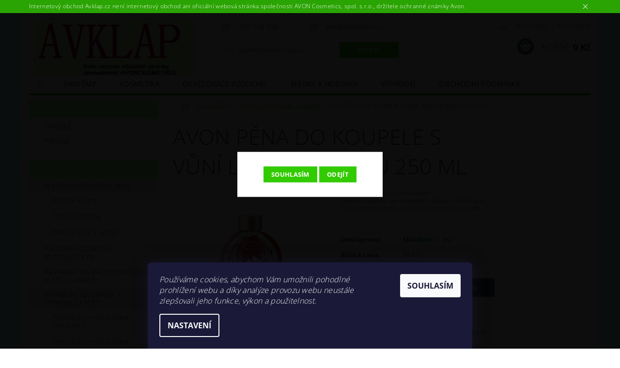

--- FILE ---
content_type: text/html; charset=utf-8
request_url: https://www.avklap.cz/peny-a-mleka-do-koupele/avon-pena-do-koupele-s-vuni-lesnich-plodu-250-ml/
body_size: 22943
content:
<!DOCTYPE html>
<html id="css" xml:lang='cs' lang='cs' class="external-fonts-loaded">
    <head>
        <link rel="preconnect" href="https://cdn.myshoptet.com" /><link rel="dns-prefetch" href="https://cdn.myshoptet.com" /><link rel="preload" href="https://cdn.myshoptet.com/prj/dist/master/cms/libs/jquery/jquery-1.11.3.min.js" as="script" />        <script>
dataLayer = [];
dataLayer.push({'shoptet' : {
    "pageId": 759,
    "pageType": "productDetail",
    "currency": "CZK",
    "currencyInfo": {
        "decimalSeparator": ",",
        "exchangeRate": 1,
        "priceDecimalPlaces": 0,
        "symbol": "K\u010d",
        "symbolLeft": 0,
        "thousandSeparator": " "
    },
    "language": "cs",
    "projectId": 156017,
    "product": {
        "id": 8131,
        "guid": "3dcca366-5bb1-11ec-b26d-0cc47a6c9c84",
        "hasVariants": false,
        "codes": [
            {
                "code": 29199,
                "quantity": "1",
                "stocks": [
                    {
                        "id": 1,
                        "quantity": "1"
                    }
                ]
            }
        ],
        "code": "29199",
        "name": "Avon P\u011bna do koupele s v\u016fn\u00ed lesn\u00edch plod\u016f 250 ml",
        "appendix": "",
        "weight": 0,
        "manufacturer": "Avon",
        "manufacturerGuid": "1EF53326DED262FCAC2BDA0BA3DED3EE",
        "currentCategory": "KOSMETIKA | P\u011bny a ml\u00e9ka do koupele",
        "currentCategoryGuid": "b5f6d1a2-6ccc-11e9-beb1-002590dad85e",
        "defaultCategory": "KOSMETIKA | P\u011bny a ml\u00e9ka do koupele",
        "defaultCategoryGuid": "b5f6d1a2-6ccc-11e9-beb1-002590dad85e",
        "currency": "CZK",
        "priceWithVat": 49
    },
    "stocks": [
        {
            "id": 1,
            "title": "Praha 4",
            "isDeliveryPoint": 1,
            "visibleOnEshop": 1
        },
        {
            "id": "ext",
            "title": "Sklad",
            "isDeliveryPoint": 0,
            "visibleOnEshop": 1
        }
    ],
    "cartInfo": {
        "id": null,
        "freeShipping": false,
        "freeShippingFrom": 1000,
        "leftToFreeGift": {
            "formattedPrice": "0 K\u010d",
            "priceLeft": 0
        },
        "freeGift": false,
        "leftToFreeShipping": {
            "priceLeft": 1000,
            "dependOnRegion": 0,
            "formattedPrice": "1 000 K\u010d"
        },
        "discountCoupon": [],
        "getNoBillingShippingPrice": {
            "withoutVat": 0,
            "vat": 0,
            "withVat": 0
        },
        "cartItems": [],
        "taxMode": "ORDINARY"
    },
    "cart": [],
    "customer": {
        "priceRatio": 1,
        "priceListId": 1,
        "groupId": null,
        "registered": false,
        "mainAccount": false
    }
}});
dataLayer.push({'cookie_consent' : {
    "marketing": "denied",
    "analytics": "denied"
}});
document.addEventListener('DOMContentLoaded', function() {
    shoptet.consent.onAccept(function(agreements) {
        if (agreements.length == 0) {
            return;
        }
        dataLayer.push({
            'cookie_consent' : {
                'marketing' : (agreements.includes(shoptet.config.cookiesConsentOptPersonalisation)
                    ? 'granted' : 'denied'),
                'analytics': (agreements.includes(shoptet.config.cookiesConsentOptAnalytics)
                    ? 'granted' : 'denied')
            },
            'event': 'cookie_consent'
        });
    });
});
</script>

        <meta http-equiv="content-type" content="text/html; charset=utf-8" />
        <title>Avon Pěna do koupele s vůní lesních plodů 250 ml - Avklap</title>

        <meta name="viewport" content="width=device-width, initial-scale=1.0" />
        <meta name="format-detection" content="telephone=no" />

        
            <meta property="og:type" content="website"><meta property="og:site_name" content="avklap.cz"><meta property="og:url" content="https://www.avklap.cz/peny-a-mleka-do-koupele/avon-pena-do-koupele-s-vuni-lesnich-plodu-250-ml/"><meta property="og:title" content="Avon Pěna do koupele s vůní lesních plodů 250 ml - Avklap"><meta name="author" content="Avklap"><meta name="web_author" content="Shoptet.cz"><meta name="dcterms.rightsHolder" content="www.avklap.cz"><meta name="robots" content="index,follow"><meta property="og:image" content="https://cdn.myshoptet.com/usr/www.avklap.cz/user/shop/big/8131_les.jpg?61b69d54"><meta property="og:description" content="Avon Pěna do koupele s vůní lesních plodů 250 ml. Povzbuzující pěna do koupele. Veselé bublinky vás okamžitě obklopí radostnými tóny zimních plodů a sladkým krémovým aroma."><meta name="description" content="Avon Pěna do koupele s vůní lesních plodů 250 ml. Povzbuzující pěna do koupele. Veselé bublinky vás okamžitě obklopí radostnými tóny zimních plodů a sladkým krémovým aroma."><meta property="product:price:amount" content="49"><meta property="product:price:currency" content="CZK">
        


        
        <noscript>
            <style media="screen">
                #category-filter-hover {
                    display: block !important;
                }
            </style>
        </noscript>
        
    <link href="https://cdn.myshoptet.com/prj/dist/master/cms/templates/frontend_templates/shared/css/font-face/open-sans.css" rel="stylesheet"><link href="https://cdn.myshoptet.com/prj/dist/master/shop/dist/font-shoptet-04.css.7d79974e5b4cdb582ad8.css" rel="stylesheet">    <script>
        var oldBrowser = false;
    </script>
    <!--[if lt IE 9]>
        <script src="https://cdnjs.cloudflare.com/ajax/libs/html5shiv/3.7.3/html5shiv.js"></script>
        <script>
            var oldBrowser = '<strong>Upozornění!</strong> Používáte zastaralý prohlížeč, který již není podporován. Prosím <a href="https://www.whatismybrowser.com/" target="_blank" rel="nofollow">aktualizujte svůj prohlížeč</a> a zvyšte své UX.';
        </script>
    <![endif]-->

        <style>:root {--color-primary: #32cb00;--color-primary-h: 105;--color-primary-s: 100%;--color-primary-l: 40%;--color-primary-hover: #9aff99;--color-primary-hover-h: 119;--color-primary-hover-s: 100%;--color-primary-hover-l: 80%;--color-secondary: #34495e;--color-secondary-h: 210;--color-secondary-s: 29%;--color-secondary-l: 29%;--color-secondary-hover: #c0c0c0;--color-secondary-hover-h: 0;--color-secondary-hover-s: 0%;--color-secondary-hover-l: 75%;--color-tertiary: #000000;--color-tertiary-h: 0;--color-tertiary-s: 0%;--color-tertiary-l: 0%;--color-tertiary-hover: #000000;--color-tertiary-hover-h: 0;--color-tertiary-hover-s: 0%;--color-tertiary-hover-l: 0%;--color-header-background: #ffffff;--template-font: "Open Sans";--template-headings-font: "Open Sans";--header-background-url: url("https://cdn.myshoptet.com/prj/dist/master/cms/img/header_backgrounds/04-blue.png");--cookies-notice-background: #1A1937;--cookies-notice-color: #F8FAFB;--cookies-notice-button-hover: #f5f5f5;--cookies-notice-link-hover: #27263f;--templates-update-management-preview-mode-content: "Náhled aktualizací šablony je aktivní pro váš prohlížeč."}</style>

        <style>:root {--logo-x-position: 10px;--logo-y-position: 10px;--front-image-x-position: 319px;--front-image-y-position: 0px;}</style>

        <link href="https://cdn.myshoptet.com/prj/dist/master/shop/dist/main-04.css.55ec9317567af1708cb4.css" rel="stylesheet" media="screen" />

        <link rel="stylesheet" href="https://cdn.myshoptet.com/prj/dist/master/cms/templates/frontend_templates/_/css/print.css" media="print" />
                            <link rel="shortcut icon" href="/favicon.ico" type="image/x-icon" />
                                    <link rel="canonical" href="https://www.avklap.cz/peny-a-mleka-do-koupele/avon-pena-do-koupele-s-vuni-lesnich-plodu-250-ml/" />
        
        
        
            <script>
        var _hwq = _hwq || [];
        _hwq.push(['setKey', '3B6E44760C9022BA51EA1271446BFDF6']);
        _hwq.push(['setTopPos', '200']);
        _hwq.push(['showWidget', '22']);
        (function() {
            var ho = document.createElement('script');
            ho.src = 'https://cz.im9.cz/direct/i/gjs.php?n=wdgt&sak=3B6E44760C9022BA51EA1271446BFDF6';
            var s = document.getElementsByTagName('script')[0]; s.parentNode.insertBefore(ho, s);
        })();
    </script>

                
                            <style>
                    /* custom background */
                    #main-wrapper {
                                                    background-color: #cdffff !important;
                                                                            background-position: top center !important;
                            background-repeat: no-repeat !important;
                                                                            background-attachment: scroll !important;
                                                                    }
                </style>
                    
                <script>var shoptet = shoptet || {};shoptet.abilities = {"about":{"generation":2,"id":"04"},"config":{"category":{"product":{"image_size":"detail_alt_1"}},"navigation_breakpoint":991,"number_of_active_related_products":2,"product_slider":{"autoplay":false,"autoplay_speed":3000,"loop":true,"navigation":true,"pagination":true,"shadow_size":0}},"elements":{"recapitulation_in_checkout":true},"feature":{"directional_thumbnails":false,"extended_ajax_cart":false,"extended_search_whisperer":false,"fixed_header":false,"images_in_menu":false,"product_slider":false,"simple_ajax_cart":true,"smart_labels":false,"tabs_accordion":false,"tabs_responsive":false,"top_navigation_menu":false,"user_action_fullscreen":false}};shoptet.design = {"template":{"name":"Pop","colorVariant":"Emerald"},"layout":{"homepage":"catalog3","subPage":"catalog3","productDetail":"catalog3"},"colorScheme":{"conversionColor":"#34495e","conversionColorHover":"#c0c0c0","color1":"#32cb00","color2":"#9aff99","color3":"#000000","color4":"#000000"},"fonts":{"heading":"Open Sans","text":"Open Sans"},"header":{"backgroundImage":"https:\/\/www.avklap.czcms\/img\/header_backgrounds\/04-blue.png","image":null,"logo":"https:\/\/www.avklap.czuser\/logos\/avklap.jpg","color":"#ffffff"},"background":{"enabled":true,"color":{"enabled":true,"color":"#cdffff"},"image":{"url":null,"attachment":"scroll","position":"center"}}};shoptet.config = {};shoptet.events = {};shoptet.runtime = {};shoptet.content = shoptet.content || {};shoptet.updates = {};shoptet.messages = [];shoptet.messages['lightboxImg'] = "Obrázek";shoptet.messages['lightboxOf'] = "z";shoptet.messages['more'] = "Více";shoptet.messages['cancel'] = "Zrušit";shoptet.messages['removedItem'] = "Položka byla odstraněna z košíku.";shoptet.messages['discountCouponWarning'] = "Zapomněli jste uplatnit slevový kupón. Pro pokračování jej uplatněte pomocí tlačítka vedle vstupního pole, nebo jej smažte.";shoptet.messages['charsNeeded'] = "Prosím, použijte minimálně 3 znaky!";shoptet.messages['invalidCompanyId'] = "Neplané IČ, povoleny jsou pouze číslice";shoptet.messages['needHelp'] = "Potřebujete pomoc?";shoptet.messages['showContacts'] = "Zobrazit kontakty";shoptet.messages['hideContacts'] = "Skrýt kontakty";shoptet.messages['ajaxError'] = "Došlo k chybě; obnovte prosím stránku a zkuste to znovu.";shoptet.messages['variantWarning'] = "Zvolte prosím variantu produktu.";shoptet.messages['chooseVariant'] = "Zvolte variantu";shoptet.messages['unavailableVariant'] = "Tato varianta není dostupná a není možné ji objednat.";shoptet.messages['withVat'] = "včetně DPH";shoptet.messages['withoutVat'] = "bez DPH";shoptet.messages['toCart'] = "Do košíku";shoptet.messages['emptyCart'] = "Prázdný košík";shoptet.messages['change'] = "Změnit";shoptet.messages['chosenBranch'] = "Zvolená pobočka";shoptet.messages['validatorRequired'] = "Povinné pole";shoptet.messages['validatorEmail'] = "Prosím vložte platnou e-mailovou adresu";shoptet.messages['validatorUrl'] = "Prosím vložte platnou URL adresu";shoptet.messages['validatorDate'] = "Prosím vložte platné datum";shoptet.messages['validatorNumber'] = "Vložte číslo";shoptet.messages['validatorDigits'] = "Prosím vložte pouze číslice";shoptet.messages['validatorCheckbox'] = "Zadejte prosím všechna povinná pole";shoptet.messages['validatorConsent'] = "Bez souhlasu nelze odeslat.";shoptet.messages['validatorPassword'] = "Hesla se neshodují";shoptet.messages['validatorInvalidPhoneNumber'] = "Vyplňte prosím platné telefonní číslo bez předvolby.";shoptet.messages['validatorInvalidPhoneNumberSuggestedRegion'] = "Neplatné číslo — navržený region: %1";shoptet.messages['validatorInvalidCompanyId'] = "Neplatné IČ, musí být ve tvaru jako %1";shoptet.messages['validatorFullName'] = "Nezapomněli jste příjmení?";shoptet.messages['validatorHouseNumber'] = "Prosím zadejte správné číslo domu";shoptet.messages['validatorZipCode'] = "Zadané PSČ neodpovídá zvolené zemi";shoptet.messages['validatorShortPhoneNumber'] = "Telefonní číslo musí mít min. 8 znaků";shoptet.messages['choose-personal-collection'] = "Prosím vyberte místo doručení u osobního odběru, není zvoleno.";shoptet.messages['choose-external-shipping'] = "Upřesněte prosím vybraný způsob dopravy";shoptet.messages['choose-ceska-posta'] = "Pobočka České Pošty není určena, zvolte prosím některou";shoptet.messages['choose-hupostPostaPont'] = "Pobočka Maďarské pošty není vybrána, zvolte prosím nějakou";shoptet.messages['choose-postSk'] = "Pobočka Slovenské pošty není zvolena, vyberte prosím některou";shoptet.messages['choose-ulozenka'] = "Pobočka Uloženky nebyla zvolena, prosím vyberte některou";shoptet.messages['choose-zasilkovna'] = "Pobočka Zásilkovny nebyla zvolena, prosím vyberte některou";shoptet.messages['choose-ppl-cz'] = "Pobočka PPL ParcelShop nebyla vybrána, vyberte prosím jednu";shoptet.messages['choose-glsCz'] = "Pobočka GLS ParcelShop nebyla zvolena, prosím vyberte některou";shoptet.messages['choose-dpd-cz'] = "Ani jedna z poboček služby DPD Parcel Shop nebyla zvolená, prosím vyberte si jednu z možností.";shoptet.messages['watchdogType'] = "Je zapotřebí vybrat jednu z možností u sledování produktu.";shoptet.messages['watchdog-consent-required'] = "Musíte zaškrtnout všechny povinné souhlasy";shoptet.messages['watchdogEmailEmpty'] = "Prosím vyplňte e-mail";shoptet.messages['privacyPolicy'] = 'Musíte souhlasit s ochranou osobních údajů';shoptet.messages['amountChanged'] = '(množství bylo změněno)';shoptet.messages['unavailableCombination'] = 'Není k dispozici v této kombinaci';shoptet.messages['specifyShippingMethod'] = 'Upřesněte dopravu';shoptet.messages['PIScountryOptionMoreBanks'] = 'Možnost platby z %1 bank';shoptet.messages['PIScountryOptionOneBank'] = 'Možnost platby z 1 banky';shoptet.messages['PIScurrencyInfoCZK'] = 'V měně CZK lze zaplatit pouze prostřednictvím českých bank.';shoptet.messages['PIScurrencyInfoHUF'] = 'V měně HUF lze zaplatit pouze prostřednictvím maďarských bank.';shoptet.messages['validatorVatIdWaiting'] = "Ověřujeme";shoptet.messages['validatorVatIdValid'] = "Ověřeno";shoptet.messages['validatorVatIdInvalid'] = "DIČ se nepodařilo ověřit, i přesto můžete objednávku dokončit";shoptet.messages['validatorVatIdInvalidOrderForbid'] = "Zadané DIČ nelze nyní ověřit, protože služba ověřování je dočasně nedostupná. Zkuste opakovat zadání později, nebo DIČ vymažte s vaši objednávku dokončete v režimu OSS. Případně kontaktujte prodejce.";shoptet.messages['validatorVatIdInvalidOssRegime'] = "Zadané DIČ nemůže být ověřeno, protože služba ověřování je dočasně nedostupná. Vaše objednávka bude dokončena v režimu OSS. Případně kontaktujte prodejce.";shoptet.messages['previous'] = "Předchozí";shoptet.messages['next'] = "Následující";shoptet.messages['close'] = "Zavřít";shoptet.messages['imageWithoutAlt'] = "Tento obrázek nemá popisek";shoptet.messages['newQuantity'] = "Nové množství:";shoptet.messages['currentQuantity'] = "Aktuální množství:";shoptet.messages['quantityRange'] = "Prosím vložte číslo v rozmezí %1 a %2";shoptet.messages['skipped'] = "Přeskočeno";shoptet.messages.validator = {};shoptet.messages.validator.nameRequired = "Zadejte jméno a příjmení.";shoptet.messages.validator.emailRequired = "Zadejte e-mailovou adresu (např. jan.novak@example.com).";shoptet.messages.validator.phoneRequired = "Zadejte telefonní číslo.";shoptet.messages.validator.messageRequired = "Napište komentář.";shoptet.messages.validator.descriptionRequired = shoptet.messages.validator.messageRequired;shoptet.messages.validator.captchaRequired = "Vyplňte bezpečnostní kontrolu.";shoptet.messages.validator.consentsRequired = "Potvrďte svůj souhlas.";shoptet.messages.validator.scoreRequired = "Zadejte počet hvězdiček.";shoptet.messages.validator.passwordRequired = "Zadejte heslo, které bude obsahovat min. 4 znaky.";shoptet.messages.validator.passwordAgainRequired = shoptet.messages.validator.passwordRequired;shoptet.messages.validator.currentPasswordRequired = shoptet.messages.validator.passwordRequired;shoptet.messages.validator.birthdateRequired = "Zadejte datum narození.";shoptet.messages.validator.billFullNameRequired = "Zadejte jméno a příjmení.";shoptet.messages.validator.deliveryFullNameRequired = shoptet.messages.validator.billFullNameRequired;shoptet.messages.validator.billStreetRequired = "Zadejte název ulice.";shoptet.messages.validator.deliveryStreetRequired = shoptet.messages.validator.billStreetRequired;shoptet.messages.validator.billHouseNumberRequired = "Zadejte číslo domu.";shoptet.messages.validator.deliveryHouseNumberRequired = shoptet.messages.validator.billHouseNumberRequired;shoptet.messages.validator.billZipRequired = "Zadejte PSČ.";shoptet.messages.validator.deliveryZipRequired = shoptet.messages.validator.billZipRequired;shoptet.messages.validator.billCityRequired = "Zadejte název města.";shoptet.messages.validator.deliveryCityRequired = shoptet.messages.validator.billCityRequired;shoptet.messages.validator.companyIdRequired = "Zadejte IČ.";shoptet.messages.validator.vatIdRequired = "Zadejte DIČ.";shoptet.messages.validator.billCompanyRequired = "Zadejte název společnosti.";shoptet.messages['loading'] = "Načítám…";shoptet.messages['stillLoading'] = "Stále načítám…";shoptet.messages['loadingFailed'] = "Načtení se nezdařilo. Zkuste to znovu.";shoptet.messages['productsSorted'] = "Produkty seřazeny.";shoptet.messages['formLoadingFailed'] = "Formulář se nepodařilo načíst. Zkuste to prosím znovu.";shoptet.messages.moreInfo = "Více informací";shoptet.config.showAdvancedOrder = true;shoptet.config.orderingProcess = {active: false,step: false};shoptet.config.documentsRounding = '3';shoptet.config.documentPriceDecimalPlaces = '0';shoptet.config.thousandSeparator = ' ';shoptet.config.decSeparator = ',';shoptet.config.decPlaces = '0';shoptet.config.decPlacesSystemDefault = '2';shoptet.config.currencySymbol = 'Kč';shoptet.config.currencySymbolLeft = '0';shoptet.config.defaultVatIncluded = 1;shoptet.config.defaultProductMaxAmount = 9999;shoptet.config.inStockAvailabilityId = -1;shoptet.config.defaultProductMaxAmount = 9999;shoptet.config.inStockAvailabilityId = -1;shoptet.config.cartActionUrl = '/action/Cart';shoptet.config.advancedOrderUrl = '/action/Cart/GetExtendedOrder/';shoptet.config.cartContentUrl = '/action/Cart/GetCartContent/';shoptet.config.stockAmountUrl = '/action/ProductStockAmount/';shoptet.config.addToCartUrl = '/action/Cart/addCartItem/';shoptet.config.removeFromCartUrl = '/action/Cart/deleteCartItem/';shoptet.config.updateCartUrl = '/action/Cart/setCartItemAmount/';shoptet.config.addDiscountCouponUrl = '/action/Cart/addDiscountCoupon/';shoptet.config.setSelectedGiftUrl = '/action/Cart/setSelectedGift/';shoptet.config.rateProduct = '/action/ProductDetail/RateProduct/';shoptet.config.customerDataUrl = '/action/OrderingProcess/step2CustomerAjax/';shoptet.config.registerUrl = '/registrace/';shoptet.config.agreementCookieName = 'site-agreement';shoptet.config.cookiesConsentUrl = '/action/CustomerCookieConsent/';shoptet.config.cookiesConsentIsActive = 1;shoptet.config.cookiesConsentOptAnalytics = 'analytics';shoptet.config.cookiesConsentOptPersonalisation = 'personalisation';shoptet.config.cookiesConsentOptNone = 'none';shoptet.config.cookiesConsentRefuseDuration = 30;shoptet.config.cookiesConsentName = 'CookiesConsent';shoptet.config.agreementCookieExpire = 30;shoptet.config.cookiesConsentSettingsUrl = '/cookies-settings/';shoptet.config.fonts = {"google":{"attributes":"300,400,600,700,900:latin-ext","families":["Open Sans"],"urls":["https:\/\/cdn.myshoptet.com\/prj\/dist\/master\/cms\/templates\/frontend_templates\/shared\/css\/font-face\/open-sans.css"]},"custom":{"families":["shoptet"],"urls":["https:\/\/cdn.myshoptet.com\/prj\/dist\/master\/shop\/dist\/font-shoptet-04.css.7d79974e5b4cdb582ad8.css"]}};shoptet.config.mobileHeaderVersion = '1';shoptet.config.fbCAPIEnabled = false;shoptet.config.fbPixelEnabled = false;shoptet.config.fbCAPIUrl = '/action/FacebookCAPI/';shoptet.content.regexp = /strana-[0-9]+[\/]/g;shoptet.content.colorboxHeader = '<div class="colorbox-html-content">';shoptet.content.colorboxFooter = '</div>';shoptet.customer = {};shoptet.csrf = shoptet.csrf || {};shoptet.csrf.token = 'csrf_aS6GElqq26ae705f60e7da98';shoptet.csrf.invalidTokenModal = '<div><h2>Přihlaste se prosím znovu</h2><p>Omlouváme se, ale Váš CSRF token pravděpodobně vypršel. Abychom mohli udržet Vaši bezpečnost na co největší úrovni potřebujeme, abyste se znovu přihlásili.</p><p>Děkujeme za pochopení.</p><div><a href="/login/?backTo=%2Fpeny-a-mleka-do-koupele%2Favon-pena-do-koupele-s-vuni-lesnich-plodu-250-ml%2F">Přihlášení</a></div></div> ';shoptet.csrf.formsSelector = 'csrf-enabled';shoptet.csrf.submitListener = true;shoptet.csrf.validateURL = '/action/ValidateCSRFToken/Index/';shoptet.csrf.refreshURL = '/action/RefreshCSRFTokenNew/Index/';shoptet.csrf.enabled = true;shoptet.config.googleAnalytics ||= {};shoptet.config.googleAnalytics.isGa4Enabled = true;shoptet.config.googleAnalytics.route ||= {};shoptet.config.googleAnalytics.route.ua = "UA";shoptet.config.googleAnalytics.route.ga4 = "GA4";shoptet.config.ums_a11y_category_page = true;shoptet.config.discussion_rating_forms = false;shoptet.config.ums_forms_redesign = false;shoptet.config.showPriceWithoutVat = '';shoptet.config.ums_a11y_login = false;</script>
        <script src="https://cdn.myshoptet.com/prj/dist/master/cms/libs/jquery/jquery-1.11.3.min.js"></script><script src="https://cdn.myshoptet.com/prj/dist/master/cms/libs/jquery/jquery-migrate-1.4.1.min.js"></script><script src="https://cdn.myshoptet.com/prj/dist/master/cms/libs/jquery/jquery-ui-1.8.24.min.js"></script>
    <script src="https://cdn.myshoptet.com/prj/dist/master/shop/dist/main-04.js.cd0f12ca7fcb266dd765.js"></script>
<script src="https://cdn.myshoptet.com/prj/dist/master/shop/dist/shared-2g.js.aa13ef3ecca51cd89ec5.js"></script><script src="https://cdn.myshoptet.com/prj/dist/master/cms/libs/jqueryui/i18n/datepicker-cs.js"></script><script>if (window.self !== window.top) {const script = document.createElement('script');script.type = 'module';script.src = "https://cdn.myshoptet.com/prj/dist/master/shop/dist/editorPreview.js.e7168e827271d1c16a1d.js";document.body.appendChild(script);}</script>        <script>
            jQuery.extend(jQuery.cybergenicsFormValidator.messages, {
                required: "Povinné pole",
                email: "Prosím vložte platnou e-mailovou adresu",
                url: "Prosím vložte platnou URL adresu",
                date: "Prosím vložte platné datum",
                number: "Vložte číslo",
                digits: "Prosím vložte pouze číslice",
                checkbox: "Zadejte prosím všechna povinná pole",
                validatorConsent: "Bez souhlasu nelze odeslat.",
                password: "Hesla se neshodují",
                invalidPhoneNumber: "Vyplňte prosím platné telefonní číslo bez předvolby.",
                invalidCompanyId: 'Nevalidní IČ, musí mít přesně 8 čísel (před kratší IČ lze dát nuly)',
                fullName: "Nezapomněli jste příjmení?",
                zipCode: "Zadané PSČ neodpovídá zvolené zemi",
                houseNumber: "Prosím zadejte správné číslo domu",
                shortPhoneNumber: "Telefonní číslo musí mít min. 8 znaků",
                privacyPolicy: "Musíte souhlasit s ochranou osobních údajů"
            });
        </script>
                                    
                
        
        <!-- User include -->
                
        <!-- /User include -->
                            
                
                                <script>
    (function(t, r, a, c, k, i, n, g) { t['ROIDataObject'] = k;
    t[k]=t[k]||function(){ (t[k].q=t[k].q||[]).push(arguments) },t[k].c=i;n=r.createElement(a),
    g=r.getElementsByTagName(a)[0];n.async=1;n.src=c;g.parentNode.insertBefore(n,g)
    })(window, document, 'script', '//www.heureka.cz/ocm/sdk.js?source=shoptet&version=2&page=product_detail', 'heureka', 'cz');

    heureka('set_user_consent', 0);
</script>
                    </head>
        <body class="desktop id-759 in-peny-a-mleka-do-koupele template-04 type-product type-detail page-detail ajax-add-to-cart">
        
        
            <div class="site-msg information small-12">
        <div class="row small-12">
            <div class="column">
                <div class="text">
                    Internetový obchod Avklap.cz není  internetový obchod ani oficiální webová stránka společnosti AVON Cosmetics, spol. s.r.o., držitele ochranné známky Avon.
                </div>

                <div class="close js-close-information-msg"></div>
            </div>
        </div>
    </div>
        
        
        <div id="main-wrapper">
            <div id="main-wrapper-in" class="large-12 medium-12 small-12">
                <div id="main" class="large-12 medium-12 small-12 row">

                    

                    <div id="header" class="large-12 medium-12 small-12 columns">
                        <header id="header-in" class="large-12 medium-12 small-12 clearfix">
                            
<div class="row">
    
                        <div class="large-4 medium-4 small-6 columns">
                        <a href="/" title="Avklap" id="logo" data-testid="linkWebsiteLogo"><img src="https://cdn.myshoptet.com/usr/www.avklap.cz/user/logos/avklap.jpg" alt="Avklap" /></a>
        </div>
    
    
        <div class="large-4 medium-4 small-12 columns">
                                                <div class="large-12 row collapse header-contacts">
                                                                                       <div class="large-6 medium-12 small-6 header-phone columns left">
                    <a href="tel:737538990" title="Telefon"><span>737 538 990</span></a>
                    </div>
                                                    <div class="large-6 medium-12 small-6 header-email columns left">
                                                    <a href="mailto:avklap@seznam.cz"><span>avklap@seznam.cz</span></a>
                                            </div>
                            </div>
            
                        <div class="searchform large-12 medium-12 small-12" itemscope itemtype="https://schema.org/WebSite">
                <meta itemprop="headline" content="Pěny a mléka do koupele"/>
<meta itemprop="url" content="https://www.avklap.cz"/>
        <meta itemprop="text" content="Avon Pěna do koupele s vůní lesních plodů 250 ml. Povzbuzující pěna do koupele. Veselé bublinky vás okamžitě obklopí radostnými tóny zimních plodů a sladkým krémovým aroma."/>

                <form class="search-whisperer-wrap-v1 search-whisperer-wrap" action="/action/ProductSearch/prepareString/" method="post" itemprop="potentialAction" itemscope itemtype="https://schema.org/SearchAction" data-testid="searchForm">
                    <fieldset>
                        <meta itemprop="target" content="https://www.avklap.cz/vyhledavani/?string={string}"/>
                        <div class="large-8 medium-8 small-12 left">
                            <input type="hidden" name="language" value="cs" />
                            <input type="search" name="string" itemprop="query-input" class="s-word" placeholder="Zadejte hledaný výraz..." autocomplete="off" data-testid="searchInput" />
                        </div>
                        <div class="tar large-4 medium-4 small-2 left b-search-wrap">
                            <input type="submit" value="Hledat" class="b-search tiny button" data-testid="searchBtn" />
                        </div>
                        <div class="search-whisperer-container-js"></div>
                        <div class="search-notice large-12 medium-12 small-12" data-testid="searchMsg">Prosím, použijte minimálně 3 znaky!</div>
                    </fieldset>
                </form>
            </div>
        </div>
    
    
        <div class="large-4 medium-4 small-12 columns">
                        <div id="top-links" class="large-12 medium-12 small-12">
                <span class="responsive-mobile-visible responsive-all-hidden box-account-links-trigger-wrap">
                    <span class="box-account-links-trigger"></span>
                </span>
                <ul class="responsive-mobile-hidden box-account-links list-inline list-reset">
                    
                                                                                                                        <li>
                                        <a class="icon-account-login" href="/login/?backTo=%2Fpeny-a-mleka-do-koupele%2Favon-pena-do-koupele-s-vuni-lesnich-plodu-250-ml%2F" title="Přihlášení" data-testid="signin" rel="nofollow"><span>Přihlášení</span></a>
                                    </li>
                                    <li>
                                        <span class="responsive-mobile-hidden"> |</span>
                                        <a href="/registrace/" title="Registrace" data-testid="headerSignup" rel="nofollow">Registrace</a>
                                    </li>
                                                                                                        
                </ul>
            </div>
                        
                                            
                <div class="place-cart-here">
                    <div id="header-cart-wrapper" class="header-cart-wrapper menu-element-wrap">
    <a href="/kosik/" id="header-cart" class="header-cart" data-testid="headerCart" rel="nofollow">
        <span class="responsive-mobile-hidden">Košík:</span>
        
        <strong class="header-cart-price" data-testid="headerCartPrice">
            0 Kč
        </strong>
    </a>

    <div id="cart-recapitulation" class="cart-recapitulation menu-element-submenu align-right hover-hidden" data-testid="popupCartWidget">
                    <div class="cart-reca-single darken tac" data-testid="cartTitle">
                Váš nákupní košík je prázdný            </div>
            </div>
</div>
                </div>
                    </div>
    
</div>

             <nav id="menu" class="large-12 medium-12 small-12"><ul class="inline-list list-inline valign-top-inline left"><li class="first-line"><a href="/" id="a-home" data-testid="headerMenuItem">Úvodní stránka</a></li><li class="menu-item-684 navigation-submenu-trigger-wrap icon-menu-arrow-wrap">
        <a href="/parfemy/" data-testid="headerMenuItem">
                    <span class="navigation-submenu-trigger icon-menu-arrow-down icon-menu-arrow"></span>
                PARFÉMY
    </a>
        <ul class="navigation-submenu navigation-menu">
                    <li class="menu-item-687">
                <a href="/damske/">Dámské</a>
            </li>
                    <li class="menu-item-717">
                <a href="/panske/">Pánské </a>
            </li>
            </ul>
    </li><li class="menu-item-690 navigation-submenu-trigger-wrap icon-menu-arrow-wrap">
        <a href="/kosmetika/" data-testid="headerMenuItem">
                    <span class="navigation-submenu-trigger icon-menu-arrow-down icon-menu-arrow"></span>
                KOSMETIKA
    </a>
        <ul class="navigation-submenu navigation-menu">
                    <li class="menu-item-1147">
                <a href="/pletova-kosmetika-skin/">Pleťová kosmetika SKIN</a>
            </li>
                    <li class="menu-item-720">
                <a href="/pletova-kosmetika-nutraeffects/">Pleťová kosmetika Nutraeffects</a>
            </li>
                    <li class="menu-item-768">
                <a href="/pripravky-na-problematickou-plet-clearskin/">Přípravky na problematickou pleť Clearskin</a>
            </li>
                    <li class="menu-item-1218">
                <a href="/pripravky-na-vrasky-a-starnouci-plet/">Přípravky na vrásky a stárnoucí pleť</a>
            </li>
                    <li class="menu-item-1133">
                <a href="/pletova-pece-s-konopnym-olejem/">Pleťová péče s konopným olejem</a>
            </li>
                    <li class="menu-item-714">
                <a href="/dekorativni-kosmetika/">Dekorativní kosmetika</a>
            </li>
                    <li class="menu-item-735">
                <a href="/pripravky--na-oci-a--oboci/">Přípravky na oči a obočí</a>
            </li>
                    <li class="menu-item-795">
                <a href="/pece-o-rty/">Péče o rty</a>
            </li>
                    <li class="menu-item-1074">
                <a href="/dekorativni-kosmetika-luxe/">Dekorativní kosmetika LUXE</a>
            </li>
                    <li class="menu-item-696">
                <a href="/pece-o-ruce-a-nehty/">Péče o ruce a nehty</a>
            </li>
                    <li class="menu-item-1059">
                <a href="/kosmeticke-pomucky/">Kosmetické pomůcky</a>
            </li>
                    <li class="menu-item-711">
                <a href="/sampony-kondicionery-a-regeneracni-pripravky--na-vlasy-advance-techniques/">Šampony a regenerační přípravky  na vlasy Advance Techniques</a>
            </li>
                    <li class="menu-item-732">
                <a href="/stylingove-pripravky-hrebeny-a-kartace-na-vlasy-a-pomucky-advance-techniques/">Stylingové přípravky a pomůcky na vlasy Advance Techniques</a>
            </li>
                    <li class="menu-item-723">
                <a href="/zpevnujici-a-tvarujici-telove-pripravky-solutions-a-works/">Zpevňující a tvarující tělové připravky Solutions a Works</a>
            </li>
                    <li class="menu-item-693">
                <a href="/telove-a-pletove-kremy-masky-peelingy-gely-sera-spreje-a-masky-na-vlasy-planet-spa/">Tělové a pleťové přípravky Planet Spa</a>
            </li>
                    <li class="menu-item-1260">
                <a href="/avon-sinsay/">Avon Sinsay</a>
            </li>
                    <li class="menu-item-750">
                <a href="/telova-kosmetika-skin-so-soft/">Tělová kosmetika Skin So Soft</a>
            </li>
                    <li class="menu-item-783">
                <a href="/opalovaci-pripravky-sun/">Opalovací přípravky SUN</a>
            </li>
                    <li class="menu-item-801">
                <a href="/intimni-hygiena/">Intimní hygiena</a>
            </li>
                    <li class="menu-item-759">
                <a href="/peny-a-mleka-do-koupele/">Pěny a mléka do koupele</a>
            </li>
                    <li class="menu-item-747">
                <a href="/panska-kosmetika/">Pánská kosmetika</a>
            </li>
                    <li class="menu-item-756">
                <a href="/sprchove-gely-peny-do-koupele-a-sampony-na-vlasy--pro-deti/">Tělové a vlasové přípravky  pro děti</a>
            </li>
                    <li class="menu-item-738">
                <a href="/pletove-kremy-gely-masky-peelingy-a-balzamy-naturals/">Pleťové krémy a přípravky Naturals</a>
            </li>
                    <li class="menu-item-774">
                <a href="/sampony-a-regeneracni-pripravky-na-vlasy/">Šampony a regenerační přípravky na vlasy</a>
            </li>
                    <li class="menu-item-699">
                <a href="/telova-kosmetika-naturals/">Tělová kosmetika Naturals</a>
            </li>
                    <li class="menu-item-729">
                <a href="/telova-kosmetika-senses/">Tělová kosmetika Senses</a>
            </li>
                    <li class="menu-item-777">
                <a href="/foot-works-pece-o-nohy/">Foot Works-péče o nohy</a>
            </li>
                    <li class="menu-item-726">
                <a href="/telove-a-pletove-kremy-mleka-balzamy-mydla-a-cistici-vody-avon-care/">Tělové a pleťové přípravky Avon Care</a>
            </li>
                    <li class="menu-item-789">
                <a href="/ruzne-sady/">Různé sady</a>
            </li>
                    <li class="menu-item-792">
                <a href="/doplnky/">Doplňky</a>
            </li>
            </ul>
    </li><li class="menu-item-1212 navigation-submenu-trigger-wrap icon-menu-arrow-wrap">
    <a href="/osvezovace-vzduchu/" data-testid="headerMenuItem">
        Osvěžovače vzduchu
    </a>
</li><li class="menu-item-771 navigation-submenu-trigger-wrap icon-menu-arrow-wrap">
        <a href="/sperky-a-hodinky/" data-testid="headerMenuItem">
                    <span class="navigation-submenu-trigger icon-menu-arrow-down icon-menu-arrow"></span>
                Šperky a hodinky
    </a>
        <ul class="navigation-submenu navigation-menu">
                    <li class="menu-item-741">
                <a href="/kabelky-a-kosmeticke-tasticky/">Kabelky a kosmetické taštičky</a>
            </li>
            </ul>
    </li><li class="menu-item-1240 navigation-submenu-trigger-wrap icon-menu-arrow-wrap">
    <a href="/vyprodej/" data-testid="headerMenuItem">
        Výprodej
    </a>
</li><li class="menu-item-39">
    <a href="/obchodni-podminky/" data-testid="headerMenuItem">
        Obchodní podmínky
    </a>
</li><li class="menu-item-1096">
    <a href="/podminky-ochrany-osobnich-udaju/" data-testid="headerMenuItem">
        Podmínky ochrany osobních údajů
    </a>
</li><li class="menu-item--6">
    <a href="/napiste-nam/" data-testid="headerMenuItem">
        Napište nám
    </a>
</li><li class="menu-item-29">
    <a href="/http-www-avklap-cz/" data-testid="headerMenuItem">
        Kontakty
    </a>
</li></ul><div id="menu-helper-wrapper"><div id="menu-helper" data-testid="hamburgerMenu">&nbsp;</div><ul id="menu-helper-box"></ul></div></nav>

<script>
    $(document).ready(function() {
        checkSearchForm($('.searchform'), "Prosím, použijte minimálně 3 znaky!");
    });
    var userOptions = {
        carousel : {
            stepTimer : 5000,
            fadeTimer : 800
        }
    };
</script>

                        </header>
                    </div>
                    <div id="main-in" class="large-12 medium-12 small-12 columns">
                        <div id="main-in-in" class="large-12 medium-12 small-12">
                            
                            <div id="content" class="large-12 medium-12 small-12 row">
                                
                                                                            <aside id="column-l" class="large-3 medium-3 small-12 columns">
                                            <div id="column-l-in">
                                                                                                                                                    <div class="box-even">
                        
<div id="categories">
                        <div class="categories cat-01 expandable expanded" id="cat-684">
                <div class="topic"><a href="/parfemy/" class="expanded">PARFÉMY</a></div>
        
    <ul class="expanded">
                    <li class="expandable"><a href="/damske/" title="Dámské">Dámské</a>
            </li>                 <li class="expandable"><a href="/panske/" title="Pánské">Pánské </a>
            </li>     </ul> 
    </div>
            <div class="categories cat-02 expandable cat-active expanded" id="cat-690">
                <div class="topic"><a href="/kosmetika/" class="expanded">KOSMETIKA</a></div>
        
    <ul class="expanded">
                    <li class="active expandable expanded"><a href="/pletova-kosmetika-skin/" title="Pleťová kosmetika SKIN">Pleťová kosmetika SKIN</a>
                                <ul class="expanded">
                                                <li ><a href="/pletove-kremy-7/" title="Pleťové krémy">Pleťové krémy</a>
                                                            </li>                                     <li ><a href="/cistici-pripravky-3/" title="Čistící přípravky">Čistící přípravky</a>
                                                            </li>                                     <li ><a href="/pletova-sera-a-spreje/" title="Pleťová séra a spreje">Pleťová séra a spreje</a>
                                                            </li>                     </ul>                     </li>                 <li class="expandable"><a href="/pletova-kosmetika-nutraeffects/" title="Pleťová kosmetika Nutraeffects">Pleťová kosmetika Nutraeffects</a>
            </li>                 <li class="expandable"><a href="/pripravky-na-problematickou-plet-clearskin/" title="Přípravky na problematickou pleť Clearskin">Přípravky na problematickou pleť Clearskin</a>
            </li>                 <li class="active expandable expanded"><a href="/pripravky-na-vrasky-a-starnouci-plet/" title="Přípravky na vrásky a stárnoucí pleť">Přípravky na vrásky a stárnoucí pleť</a>
                                <ul class="expanded">
                                                <li ><a href="/pletova-kosmetika-anew-sensitive/" title="Pleťová kosmetika Anew Sensitive +">Pleťová kosmetika Anew Sensitive +</a>
                                                            </li>                                     <li ><a href="/pletova-kosmetika-anew-reversalist-35--let/" title="Pleťová kosmetika Anew-Reversalist 35+ let">Pleťová kosmetika Anew-Reversalist 35+ let</a>
                            </li>                                     <li ><a href="/pletova-kosmetika-anew-ultimate-45--let/" title="Pleťová kosmetika Anew Ultimate 45+ let">Pleťová kosmetika Anew Ultimate 45+ let</a>
                            </li>                                     <li ><a href="/pletova-kosmetika-anew-platinum-55-let/" title="Pleťová kosmetika Anew Platinum 55+let">Pleťová kosmetika Anew Platinum 55+let</a>
                            </li>                                     <li class="expandable"><a href="/pletova-kosmetika-anew-clinical/" title="Pleťová kosmetika Anew Clinical">Pleťová kosmetika Anew Clinical</a>
                            </li>                     </ul>                     </li>                 <li class="active expandable expanded"><a href="/pletova-pece-s-konopnym-olejem/" title="Pleťová péče s konopným olejem">Pleťová péče s konopným olejem</a>
                                <ul class="expanded">
                                                <li ><a href="/balzamy-na-rty-2/" title="balzámy na rty">balzámy na rty</a>
                            </li>                                     <li ><a href="/pletove-kremy-6/" title="pleťové krémy">pleťové krémy</a>
                            </li>                                     <li ><a href="/cistici-pripravky-2/" title="čistící přípravky">čistící přípravky</a>
                            </li>                     </ul>                     </li>                 <li class="expandable"><a href="/dekorativni-kosmetika/" title="Dekorativní kosmetika">Dekorativní kosmetika</a>
            </li>                 <li class="expandable"><a href="/pripravky--na-oci-a--oboci/" title="Přípravky  na oči a  obočí">Přípravky na oči a obočí</a>
            </li>                 <li ><a href="/pece-o-rty/" title="Péče o rty">Péče o rty</a>
            </li>                 <li ><a href="/dekorativni-kosmetika-luxe/" title="Dekorativní kosmetika LUXE">Dekorativní kosmetika LUXE</a>
                            </li>                 <li class="expandable"><a href="/pece-o-ruce-a-nehty/" title="Péče o ruce a nehty">Péče o ruce a nehty</a>
            </li>                 <li ><a href="/kosmeticke-pomucky/" title="Kosmetické pomůcky">Kosmetické pomůcky</a>
                            </li>                 <li class="active expandable expanded"><a href="/sampony-kondicionery-a-regeneracni-pripravky--na-vlasy-advance-techniques/" title="Šampony a regenerační přípravky  na vlasy Advance Techniques">Šampony a regenerační přípravky  na vlasy Advance Techniques</a>
                                <ul class="expanded">
                                                <li ><a href="/sampony/" title="Šampony">Šampony</a>
                                                            </li>                                     <li ><a href="/kondicionery-a-balzamy/" title="Kondicionéry a balzámy">Kondicionéry a balzámy</a>
                                                            </li>                                     <li ><a href="/masky-na-vlasy-2/" title="Masky na vlasy">Masky na vlasy</a>
                                                            </li>                                     <li ><a href="/vlasova-sera-a-spreje/" title="Vlasová séra a spreje">Vlasová séra a spreje</a>
                                                            </li>                     </ul>                     </li>                 <li ><a href="/stylingove-pripravky-hrebeny-a-kartace-na-vlasy-a-pomucky-advance-techniques/" title="Stylingové přípravky a pomůcky na vlasy Advance Techniques">Stylingové přípravky a pomůcky na vlasy Advance Techniques</a>
                            </li>                 <li ><a href="/zpevnujici-a-tvarujici-telove-pripravky-solutions-a-works/" title="Zpevňující a tvarující tělové připravky Solutions a Works">Zpevňující a tvarující tělové připravky Solutions a Works</a>
            </li>                 <li class="active expandable expanded"><a href="/telove-a-pletove-kremy-masky-peelingy-gely-sera-spreje-a-masky-na-vlasy-planet-spa/" title="Tělové a pleťové přípravky Planet Spa">Tělové a pleťové přípravky Planet Spa</a>
                                <ul class="expanded">
                                                <li class="expandable"><a href="/pletove-pripravky/" title="Pleťové přípravky">Pleťové přípravky</a>
                                                                <ul class="expanded">
                                                                                <li ><a href="/pletove-masky-2/" title="Pleťové masky">Pleťové masky</a>
                                                                                                                    </li>
                                                            <li ><a href="/pletove-kremy-3/" title="Pleťové krémy">Pleťové krémy</a>
                                                                                                                    </li>
                                    </ul>	                                            </li>                                     <li ><a href="/telove-kremy/" title="Tělové krémy">Tělové krémy</a>
                                                            </li>                                     <li ><a href="/masky-na-vlasy/" title="Masky na vlasy">Masky na vlasy</a>
                                                            </li>                                     <li ><a href="/peelingy-a-koupele/" title="Peelingy a koupele">Peelingy a koupele</a>
                                                            </li>                                     <li ><a href="/kremy-a-masky-na-ruce-a-nohy/" title="Krémy a masky na ruce a nohy">Krémy a masky na ruce a nohy</a>
                                                            </li>                     </ul>                     </li>                 <li ><a href="/avon-sinsay/" title="Avon Sinsay">Avon Sinsay</a>
                            </li>                 <li class="expandable"><a href="/telova-kosmetika-skin-so-soft/" title="Tělová kosmetika Skin So Soft">Tělová kosmetika Skin So Soft</a>
            </li>                 <li ><a href="/opalovaci-pripravky-sun/" title="Opalovací přípravky SUN">Opalovací přípravky SUN</a>
            </li>                 <li ><a href="/intimni-hygiena/" title="Intimní hygiena">Intimní hygiena</a>
            </li>                 <li class="active  expanded"><a href="/peny-a-mleka-do-koupele/" title="Pěny a mléka do koupele">Pěny a mléka do koupele</a>
                            </li>                 <li class="expandable"><a href="/panska-kosmetika/" title="Pánská kosmetika">Pánská kosmetika</a>
            </li>                 <li class="expandable"><a href="/sprchove-gely-peny-do-koupele-a-sampony-na-vlasy--pro-deti/" title="Tělové a vlasové přípravky  pro děti">Tělové a vlasové přípravky  pro děti</a>
            </li>                 <li ><a href="/pletove-kremy-gely-masky-peelingy-a-balzamy-naturals/" title="Pleťové krémy a přípravky Naturals">Pleťové krémy a přípravky Naturals</a>
            </li>                 <li class="active expandable expanded"><a href="/sampony-a-regeneracni-pripravky-na-vlasy/" title="Šampony a regenerační přípravky na vlasy">Šampony a regenerační přípravky na vlasy</a>
                                <ul class="expanded">
                                                <li ><a href="/sampony-2/" title="Šampony">Šampony</a>
                                                            </li>                                     <li ><a href="/kondicionery-2/" title="Kondicionéry">Kondicionéry</a>
                                                            </li>                                     <li ><a href="/masky-na-vlasy-3/" title="Masky na vlasy">Masky na vlasy</a>
                                                            </li>                     </ul>                     </li>                 <li class="expandable"><a href="/telova-kosmetika-naturals/" title="Tělová kosmetika Naturals">Tělová kosmetika Naturals</a>
            </li>                 <li class="expandable"><a href="/telova-kosmetika-senses/" title="Tělová kosmetika Senses">Tělová kosmetika Senses</a>
            </li>                 <li class="expandable"><a href="/foot-works-pece-o-nohy/" title="Foot Works-péče o nohy">Foot Works-péče o nohy</a>
            </li>                 <li class="expandable"><a href="/telove-a-pletove-kremy-mleka-balzamy-mydla-a-cistici-vody-avon-care/" title="Tělové a pleťové přípravky Avon Care">Tělové a pleťové přípravky Avon Care</a>
            </li>                 <li ><a href="/ruzne-sady/" title="Různé sady">Různé sady</a>
            </li>                 <li ><a href="/doplnky/" title="Doplňky">Doplňky</a>
            </li>     </ul> 
    </div>
            <div class="categories cat-01 expanded" id="cat-1212">
                <div class="topic"><a href="/osvezovace-vzduchu/" class="expanded">Osvěžovače vzduchu</a></div>
        

    </div>
            <div class="categories cat-02 expandable" id="cat-771">
                <div class="topic"><a href="/sperky-a-hodinky/">Šperky a hodinky</a></div>
        
    <ul >
                    <li ><a href="/kabelky-a-kosmeticke-tasticky/" title="Kabelky a kosmetické taštičky">Kabelky a kosmetické taštičky</a>
            </li>     </ul> 
    </div>
            <div class="categories cat-01 expanded" id="cat-1240">
                <div class="topic"><a href="/vyprodej/" class="expanded">Výprodej</a></div>
        

    </div>
        
                            
</div>

                    </div>
                                                                                                                    <div class="banner banner7" ><span data-ec-promo-id="23">Datum uvedené na výrobku je datum výroby!
MINIMÁLNÍ TRVANLIVOST všech kosmetických produktů AVON je 36 měsíců od data výroby uvedeného na obalu každého výrobku!</span></div>
                                                                                                                    <div class="box-odd">
                            <div id="top10" class="box hide-for-small">
        <h3 class="topic">TOP 10</h3>
        <ol>
                            
                    <li class="panel-element display-image display-price">
                                                    <a class="a-img" href="/parfemovane-vody/avon-far-away-parfemovana-voda-damska/">
                                <img src="https://cdn.myshoptet.com/usr/www.avklap.cz/user/shop/related/2823-9_far-away.jpg?67c39d32" alt="far away" />
                            </a>
                                                <div>
                            <a href="/parfemovane-vody/avon-far-away-parfemovana-voda-damska/" title="Avon Far Away parfémovaná voda dámská"><span>Avon Far Away parfémovaná voda dámská</span></a><br />
                            
                                                                <span>
                                    79 Kč
                                    
    
                                </span>
                                                            
                        </div>
                    </li>
                
                            
                    <li class="panel-element display-image display-price">
                                                    <a class="a-img" href="/parfemovane-vody/avon-incandessence-parfemovana-voda-damska/">
                                <img src="https://cdn.myshoptet.com/usr/www.avklap.cz/user/shop/related/1491_avon-incandessence-parfemovana-voda-damska.jpg?5929f862" alt="Avon Incandessence parfémovaná voda dámská" />
                            </a>
                                                <div>
                            <a href="/parfemovane-vody/avon-incandessence-parfemovana-voda-damska/" title="Avon Incandessence parfémovaná voda dámská"><span>Avon Incandessence parfémovaná voda dámská</span></a><br />
                            
                                                                <span>
                                    79 Kč
                                    
    
                                </span>
                                                            
                        </div>
                    </li>
                
                            
                    <li class="panel-element display-image display-price">
                                                    <a class="a-img" href="/parfemovane-vody/avon-tta-today-parfemovana-voda-damska/">
                                <img src="https://cdn.myshoptet.com/usr/www.avklap.cz/user/shop/related/7468_today.jpg?60932662" alt="today" />
                            </a>
                                                <div>
                            <a href="/parfemovane-vody/avon-tta-today-parfemovana-voda-damska/" title="Avon TTA Today parfémovaná voda dámská"><span>Avon TTA Today parfémovaná voda dámská</span></a><br />
                            
                                                                <span>
                                    89 Kč
                                    
    
                                </span>
                                                            
                        </div>
                    </li>
                
                            
                    <li class="panel-element display-image display-price">
                                                    <a class="a-img" href="/pletove-kremy-4/avon-nutra-effects-matujici-bb-krem-5-v-1/">
                                <img src="https://cdn.myshoptet.com/usr/www.avklap.cz/user/shop/related/8313_mati-bb.jpg?62649609" alt="mati bb" />
                            </a>
                                                <div>
                            <a href="/pletove-kremy-4/avon-nutra-effects-matujici-bb-krem-5-v-1/" title="Avon Nutra Effects Matující BB krém 5 v 1"><span>Avon Nutra Effects Matující BB krém 5 v 1</span></a><br />
                            
                                                                <span>
                                    159 Kč
                                    
    
                                </span>
                                                            
                        </div>
                    </li>
                
                            
                    <li class="panel-element display-image display-price">
                                                    <a class="a-img" href="/parfemovana-telova-mleka/avon-krem-na-ruce-tta-today-30-ml/">
                                <img src="https://cdn.myshoptet.com/usr/www.avklap.cz/user/shop/related/10259_tta-today.jpg?6934498b" alt="tta today" />
                            </a>
                                                <div>
                            <a href="/parfemovana-telova-mleka/avon-krem-na-ruce-tta-today-30-ml/" title="Avon Krém na ruce TTA Today 30 ml"><span>Avon Krém na ruce TTA Today 30 ml</span></a><br />
                            
                                                                <span>
                                    65 Kč
                                    
    
                                </span>
                                                            
                        </div>
                    </li>
                
                            
                    <li class="panel-element display-image display-price">
                                                    <a class="a-img" href="/pletova-kosmetika-skin/avon-posilujici-a-vyhlazujici-sada-sk-n/">
                                <img src="https://cdn.myshoptet.com/usr/www.avklap.cz/user/shop/related/10056_sada-sun.jpg?6896840e" alt="sada sun" />
                            </a>
                                                <div>
                            <a href="/pletova-kosmetika-skin/avon-posilujici-a-vyhlazujici-sada-sk-n/" title="Avon Posilující a vyhlazující sada SK!N"><span>Avon Posilující a vyhlazující sada SK!N</span></a><br />
                            
                                                                <span>
                                    207 Kč
                                    
    
                                </span>
                                                            
                        </div>
                    </li>
                
                            
                    <li class="panel-element display-image display-price">
                                                    <a class="a-img" href="/pletova-kosmetika-skin/avon-rozjasnujici-pletove-serum-a-krem-2-v-1/">
                                <img src="https://cdn.myshoptet.com/usr/www.avklap.cz/user/shop/related/10017_rozjas.jpg?688e9937" alt="rozjas" />
                            </a>
                                                <div>
                            <a href="/pletova-kosmetika-skin/avon-rozjasnujici-pletove-serum-a-krem-2-v-1/" title="Avon Rozjasňující pleťové sérum a krém 2 v 1"><span>Avon Rozjasňující pleťové sérum a krém 2 v 1</span></a><br />
                            
                                                                <span>
                                    135 Kč
                                    
    
                                </span>
                                                            
                        </div>
                    </li>
                
                            
                    <li class="panel-element display-image display-price">
                                                    <a class="a-img" href="/pripravky-na-vrasky-a-starnouci-plet/avon-anew-ochranny-anew-power-krem-spf-15/">
                                <img src="https://cdn.myshoptet.com/usr/www.avklap.cz/user/shop/related/9879_krem.jpg?6831ecd0" alt="krem" />
                            </a>
                                                <div>
                            <a href="/pripravky-na-vrasky-a-starnouci-plet/avon-anew-ochranny-anew-power-krem-spf-15/" title="Avon Anew ochranný Anew Power krém SPF 15"><span>Avon Anew ochranný Anew Power krém SPF 15</span></a><br />
                            
                                                                <span>
                                    89 Kč
                                    
    
                                </span>
                                                            
                        </div>
                    </li>
                
                            
                    <li class="panel-element display-image display-price">
                                                    <a class="a-img" href="/parfemovana-telova-mleka/avon-telove-mleko-attraction-awaken/">
                                <img src="https://cdn.myshoptet.com/usr/www.avklap.cz/user/shop/related/9174_ml-awak.jpg?65a32ba7" alt="ml awak" />
                            </a>
                                                <div>
                            <a href="/parfemovana-telova-mleka/avon-telove-mleko-attraction-awaken/" title="Avon Tělové mléko Attraction Awaken"><span>Avon Tělové mléko Attraction Awaken</span></a><br />
                            
                                                                <span>
                                    79 Kč
                                    
    
                                </span>
                                                            
                        </div>
                    </li>
                
                            
                    <li class=" display-image display-price">
                                                    <a class="a-img" href="/parfemovana-telova-mleka/avon-telove-mleko-far-away-splendoria/">
                                <img src="https://cdn.myshoptet.com/usr/www.avklap.cz/user/shop/related/8574_mliko-splend.jpg?63251346" alt="mliko splend" />
                            </a>
                                                <div>
                            <a href="/parfemovana-telova-mleka/avon-telove-mleko-far-away-splendoria/" title="Avon tělové mléko Far Away Splendoria"><span>Avon tělové mléko Far Away Splendoria</span></a><br />
                            
                                                                <span>
                                    89 Kč
                                    
    
                                </span>
                                                            
                        </div>
                    </li>
                
                    </ol>
    </div>

                    </div>
                                                                                                                                                        <div class="box-even">
                        <div class="box hide-for-small" id="contacts" data-testid="contactbox">
    <h3 class="topic">
                    Kontakt            </h3>

    

            <div class="row">
            
            <div id="contactbox-right" class="nofl large-12 medium-12 small-12 columns">
                                    <div class="ccr-single">
                        <strong data-testid="contactboxName">Marie Klápová</strong>
                    </div>
                
                
                                            <div class="contacts-email ccr-single">
                            <span class="checkout-mail icon-mail-before text-word-breaking" data-testid="contactboxEmail">
                                                                    <a href="mailto:avklap&#64;seznam.cz">avklap<!---->&#64;<!---->seznam.cz</a>
                                                            </span>
                        </div>
                                    

                
                                            <div class="contacts-phone ccr-single">
                            <span class="checkout-tel icon-phone-before text-word-breaking" data-testid="contactboxPhone">737 538 990</span>
                        </div>
                                    

                                    <div class="contacts-cellphone ccr-single">
                        <span class="checkout-cellphone icon-mobile-before text-word-breaking" data-testid="contactboxCellphone">
                            737 538 990
                        </span>
                    </div>
                
                
                
                
                
                
                
                            </div>
        </div>
    </div>

<script type="application/ld+json">
    {
        "@context" : "https://schema.org",
        "@type" : "Organization",
        "name" : "Avklap",
        "url" : "https://www.avklap.cz",
                "employee" : "Marie Klápová",
                    "email" : "avklap@seznam.cz",
                            "telephone" : "737 538 990",
                                
                                                    "sameAs" : ["\", \"\", \""]
            }
</script>

                    </div>
                                                                                                                                                        <div class="box-odd">
                        <div id="toplist" class="tac hide-for-small">
    
</div>

                    </div>
                                                                                                        </div>
                                        </aside>
                                                                    

                                
                                    <main id="content-in" class="large-7 medium-9 small-12 right-column columns">

                                                                                                                                    <p id="navigation" itemscope itemtype="https://schema.org/BreadcrumbList">
                                                                                                        <span id="navigation-first" data-basetitle="Avklap" itemprop="itemListElement" itemscope itemtype="https://schema.org/ListItem">
                    <a href="/" itemprop="item" class="navigation-home-icon">
                        &nbsp;<meta itemprop="name" content="Domů" />                    </a>
                    <meta itemprop="position" content="1" />
                    <span class="navigation-bullet">&nbsp;&rsaquo;&nbsp;</span>
                </span>
                                                        <span id="navigation-1" itemprop="itemListElement" itemscope itemtype="https://schema.org/ListItem">
                        <a href="/kosmetika/" itemprop="item"><span itemprop="name">KOSMETIKA</span></a>
                        <meta itemprop="position" content="2" />
                        <span class="navigation-bullet">&nbsp;&rsaquo;&nbsp;</span>
                    </span>
                                                        <span id="navigation-2" itemprop="itemListElement" itemscope itemtype="https://schema.org/ListItem">
                        <a href="/peny-a-mleka-do-koupele/" itemprop="item"><span itemprop="name">Pěny a mléka do koupele</span></a>
                        <meta itemprop="position" content="3" />
                        <span class="navigation-bullet">&nbsp;&rsaquo;&nbsp;</span>
                    </span>
                                                                            <span id="navigation-3" itemprop="itemListElement" itemscope itemtype="https://schema.org/ListItem">
                        <meta itemprop="item" content="https://www.avklap.cz/peny-a-mleka-do-koupele/avon-pena-do-koupele-s-vuni-lesnich-plodu-250-ml/" />
                        <meta itemprop="position" content="4" />
                        <span itemprop="name" data-title="Avon Pěna do koupele s vůní lesních plodů 250 ml">Avon Pěna do koupele s vůní lesních plodů 250 ml</span>
                    </span>
                            </p>
                                                                                                                        


                                                                                    

<div itemscope itemtype="https://schema.org/Product" class="p-detail-inner">
    <meta itemprop="url" content="https://www.avklap.cz/peny-a-mleka-do-koupele/avon-pena-do-koupele-s-vuni-lesnich-plodu-250-ml/" />
    <meta itemprop="image" content="https://cdn.myshoptet.com/usr/www.avklap.cz/user/shop/big/8131_les.jpg?61b69d54" />
            <meta itemprop="description" content="Povzbuzující pěna do koupele. Veselé bublinky vás okamžitě obklopí radostnými tóny zimních plodů a sladkým krémovým aroma." />
                <span class="js-hidden" itemprop="manufacturer" itemscope itemtype="https://schema.org/Organization">
            <meta itemprop="name" content="Avon" />
        </span>
        <span class="js-hidden" itemprop="brand" itemscope itemtype="https://schema.org/Brand">
            <meta itemprop="name" content="Avon" />
        </span>
                                        
    
        <div id="product-detail-h1" class="product-detail-name">
            <h1 itemprop="name" data-testid="textProductName">Avon Pěna do koupele s vůní lesních plodů 250 ml</h1>
                        
    
        </div>
        <div class="clear">&nbsp;</div>
    
    <form action="/action/Cart/addCartItem/" method="post" class="p-action csrf-enabled" id="product-detail-form" data-testid="formProduct">
        <fieldset>
                        <meta itemprop="category" content="Úvodní stránka &gt; KOSMETIKA &gt; Pěny a mléka do koupele &gt; Avon Pěna do koupele s vůní lesních plodů 250 ml" />
            <input type="hidden" name="productId" value="8131" />
                            <input type="hidden" name="priceId" value="10783" />
                        <input type="hidden" name="language" value="cs" />

            <table id="t-product-detail" data-testid="gridProductItem">
                <tbody>
                    <tr>
                        <td id="td-product-images" class="large-6 medium-6 small-12 left breaking-table">

                            
    <div id="product-images" class="large-12 medium-12 small-12">
                
        <div class="zoom-small-image large-12 medium-12 small-12">
            
            
                            <img src="https://cdn.myshoptet.com/prj/dist/master/cms/templates/frontend_templates/_/img/magnifier.png" alt="Efekt lupa" class="magnifier" />
                <div class="hidden-js"><a data-gallery="lightbox[gallery]" id="lightbox-gallery" href="https://cdn.myshoptet.com/usr/www.avklap.cz/user/shop/big/8131_les.jpg?61b69d54">
                                        <img src="https://cdn.myshoptet.com/usr/www.avklap.cz/user/shop/related/8131_les.jpg?61b69d54" alt="les" />
                </a></div>
                        <div style="top: 0px; position: relative;" id="wrap" class="">
                                    <a href="https://cdn.myshoptet.com/usr/www.avklap.cz/user/shop/big/8131_les.jpg?61b69d54" id="gallery-image" data-zoom="position: 'inside', showTitle: false, adjustX:0, adjustY:0" class="cloud-zoom" data-href="https://cdn.myshoptet.com/usr/www.avklap.cz/user/shop/orig/8131_les.jpg?61b69d54" data-testid="mainImage">
                
                                        <img src="https://cdn.myshoptet.com/usr/www.avklap.cz/user/shop/detail/8131_les.jpg?61b69d54" alt="les" />

                                    </a>
                            </div>
                    </div>
                                                                <div class="clear">&nbsp;</div>
                <div class="row">
                    <div id="social-buttons" class="large-12 medium-12 small-12">
                        <div id="social-buttons-in">
                                                    </div>
                    </div>
                </div>
                        </div>

                        </td>
                        <td id="td-product-detail" class="vat large-6 medium-6 left breaking-table">
                            
                                                            <div id="short-description" class="product-detail-short-descr" data-testid="productCardShortDescr">
                                    <p><span style="font-size: small;">Povzbuzující pěna do koupele. <br />Veselé bublinky vás okamžitě obklopí radostnými tóny zimních plodů a sladkým krémovým aroma.</span></p>
                                </div>
                                                        
                                <table id="product-detail" style="width: 100%">
                                <col /><col style="width: 60%"/>
                                <tbody>
                                                                        
                                                                                                                                    <tr>
                                                    <td class="l-col cell-availability">
                                                        <strong>Dostupnost</strong>
                                                    </td>
                                                    <td class="td-availability cell-availability-value">
                                                                                                                    <span class="strong" style="color:#009901" data-testid="labelAvailability">
                                                                                                                                    Skladem
                                                                                                                            </span>
                                                                <span class="availability-amount" data-testid="numberAvailabilityAmount">(1 ks)</span>
                                                                                                            </td>
                                                </tr>
                                                                                                                        
                                    
                                    
                                                                        
                                    
                                                                                                                            <tr>
                                                <td class="l-col">
                                                    <strong>Běžná cena</strong>
                                                </td>
                                                <td class="td-normal-price">
                                                                                                        
            <span class="line">59 Kč</span>
                                                    </td>
                                            </tr>
                                                                            
                                    
                                                                                                                            <tr>
                                                <td class="l-col">
                                                    <strong>Ušetříte</strong>
                                                </td>
                                                <td class="td-save-price">
                                                                                                        
            
        
        <span class="save-price-value">
            10 Kč
        </span>
        (&ndash;16 %)
    
                                                </td>
                                            </tr>
                                                                            
                                                                                                            
                                                                            
                                                                        
            <tr>
                            <td class="l-col cell-price-final">
                    <strong class="price sub-position" data-testid="productCardPrice">
                        <meta itemprop="productID" content="8131" /><meta itemprop="identifier" content="3dcca366-5bb1-11ec-b26d-0cc47a6c9c84" /><meta itemprop="sku" content="29199" /><span itemprop="offers" itemscope itemtype="https://schema.org/Offer"><link itemprop="availability" href="https://schema.org/InStock" /><meta itemprop="url" content="https://www.avklap.cz/peny-a-mleka-do-koupele/avon-pena-do-koupele-s-vuni-lesnich-plodu-250-ml/" />            
    <meta itemprop="price" content="49.00" />
    <meta itemprop="priceCurrency" content="CZK" />
    
    <link itemprop="itemCondition" href="https://schema.org/NewCondition" />

</span>
                                        49 Kč
        
    
    <span class="pr-list-unit">
        /&nbsp;ks
    </span>
                        </strong>
                </td>
                <td class="cell-price-final-value add-to-cart" data-testid="divAddToCart">
                                        
                                                    <span class="small-3 medium-4 large-3 field-pieces-wrap">
                                <a href="#" class="add-pcs" title="Zvýšit množství" data-testid="increase">&nbsp;</a>
                                <a href="#" class="remove-pcs" title="Snížit množství" data-testid="decrease">&nbsp;</a>
                                <span class="show-tooltip add-pcs-tooltip js-add-pcs-tooltip" title="Není možné zakoupit více než 9999 ks." data-testid="tooltip"></span>
<span class="show-tooltip remove-pcs-tooltip js-remove-pcs-tooltip" title="Minimální množství, které lze zakoupit, je 1 ks." data-testid="tooltip"></span>

<input type="number" name="amount" value="1" data-decimals="0" data-min="1" data-max="9999" step="1" min="1" max="9999" class="amount pcs small-12" autocomplete="off" data-testid="cartAmount" />
                            </span><span class="small-9 medium-8 large-9 button-cart-wrap">
                                <input type="submit" value="Do košíku" id="addToCartButton" class="small-12 add-to-cart-button b-cart2 button success small" data-testid="buttonAddToCart" />
                            </span>
                                            
                </td>
                    </tr>

        <tr>
            <td colspan="2" class="cofidis-wrap">
                
            </td>
        </tr>

    
                                                                                                        </tbody>
                            </table>
                            


                            
                                <h2 class="print-visible">Parametry</h2>
                                <table id="product-detail-info" style="width: 100%">
                                    <col /><col style="width: 60%"/>
                                    <tbody>
                                        
                                                                                            <tr>
                                                    <td class="l-col">
                                                        <strong>Kód produktu</strong>
                                                    </td>
                                                    <td class="td-code">
                                                            <span class="variant-code">29199</span>
                                                    </td>
                                                </tr>
                                                                                    
                                                                                
                                                                                            <tr>
                                                    <td class="l-col">
                                                        <strong>Značka</strong>
                                                    </td>
                                                    <td>
                                                        <a href="/znacka/avon/" title="Avon" data-testid="productCardBrandName">Avon</a>
                                                    </td>
                                                </tr>
                                                                                                                                    
                                                                                <tr>
                                            <td class="l-col">
                                                <strong>Kategorie</strong>
                                            </td>
                                            <td>
                                                <a href="/peny-a-mleka-do-koupele/" title="Pěny a mléka do koupele">Pěny a mléka do koupele</a>                                            </td>
                                        </tr>
                                                                                                                        
                                                                                                                    </tbody>
                                </table>
                            
                            
                                <div id="tr-links" class="tac clearfix">
                                    <a href="#" title="Tisk" class="js-print p-print hide-for-medium-down">Tisk</a>
                                    <a href="/peny-a-mleka-do-koupele/avon-pena-do-koupele-s-vuni-lesnich-plodu-250-ml:dotaz/" title="Dotaz" class="p-question colorbox" rel="nofollow">Dotaz</a>
                                                                    </div>
                            
                        </td>
                    </tr>
                </tbody>
            </table>
        </fieldset>
    </form>

    
        
        <div id="tabs-div">
        
            <ul id="tabs" class="no-print row collapse">
                                
                                    
                                                                                                                            
    
                                                    
    
                                                                                                                                                <li data-testid="tabDiscussion"><a href="#discussionTab" title="Diskuze" class="tiny button">Diskuze</a></li>
                                            </ul>
        
        <div class="clear">&nbsp;</div>
        <div id="tab-content" class="tab-content">
            
    
            
                            

            
            
    

            
    

            
                            <div id="discussionTab" class="no-print" >
                    
    <div id="discussion" data-testid="wrapperDiscussion">
        
    <p data-testid="textCommentNotice">Buďte první, kdo napíše příspěvek k této položce. </p>

    <div class="add-comment">
        <span class="link-like icon-comment" data-testid="buttonAddComment">Přidat komentář</span>
    </div>

<div id="discussion-form" class="discussion-form vote-form" data-testid="formDiscussion">
    <form action="/action/ProductDiscussion/addPost/" method="post">
    <input type="hidden" name="formId" value="9" />
    <input type="hidden" name="productId" value="8131" />
    <input type="hidden" name="discussionEntityId" value="8131" />
        
    <div class="row">
        <div class="medium-6 columns bottom-1rem js-validated-element-wrapper">
            <input type="text" name="fullName" value="" id="fullName" class="small-12 js-validate-required" placeholder="Jméno" data-testid="inputUserName" />
                        <span class="no-css">Nevyplňujte toto pole:</span>
            <input type="text" name="surname" value="" class="no-css" />
        </div>
        <div class="medium-6 columns bottom-1rem js-validated-element-wrapper">
            <input type="email" name="email" value="" id="email" class="small-12 js-validate-required" placeholder="E-mail" data-testid="inputEmail" />
        </div>
        <div class="small-12 columns bottom-1rem">
            <input type="text" name="title" id="title" class="small-12" placeholder="Název" data-testid="inputTitle" />
        </div>
        <div class="small-12 columns bottom-1rem js-validated-element-wrapper">
            <textarea name="message" id="message" class="small-12 js-validate-required" rows="7" placeholder="Komentář" data-testid="inputMessage" ></textarea>
        </div>
                            <fieldset class="f-border checkout-single-box">
        <legend>Bezpečnostní kontrola</legend>
        <div class="f-border-in">
            <table>
                <tbody>
                    <tr>
                        <td colspan="2">
                            <img src="[data-uri]" alt="" data-testid="imageCaptcha">
                        </td>
                    </tr>
                    <tr>
                        <td class="tari">
                            <label for="captcha">
                                <span class="required-asterisk">Opište text z obrázku</span>                            </label>
                        </td>
                        <td>
                            <input type="text" id="captcha" name="captcha" class="required">
                        </td>
                    </tr>
                </tbody>
            </table>
        </div>
    </fieldset>
        <div class="small-12 columns">
            <input type="submit" value="Odeslat komentář" class="button button-small" data-testid="buttonSendComment" />
        </div>
    </div>
</form>

</div>

    </div>

                </div>
            
                        
    
            
                            
            <div class="clear">&nbsp;</div>
        </div>
    </div>
</div>

<script>
(function ($) {
    $(document).ready(function () {
        if ($('#tabs-div li').length > 0) {
            $('#tabs-div').tabs();
        } else {
            $('#tabs-div').remove();
        }
    });
}) (jQuery);
</script>




                                                                            </main>
                                

                                
                                                                            <aside id="column-r" class="large-2 medium-2 small-12 hide-for-medium-down columns">
                                                                                    </aside>
                                                                    
                            </div>
                            
                        </div>
                                            </div>
                </div>
                <div id="footer" class="large-12 medium-12 small-12">
                    <footer id="footer-in" class="large-12 medium-12 small-12">
                        
            <div class="row">
            <ul class="large-block-grid-4 medium-block-grid-2 small-block-grid-1">
                
            </ul>
            <div class="large-12 medium-12 small-12 columns">
                                
                                                                <div class="footer-links tac" data-editorid="footerLinks">
                                                    <a href="https://www.shoptet.cz/" title="" rel="noopener" target="_blank" class="footer-link">
Shoptet.cz
</a>
                            <span class="links-delimeter">|</span>                                                    <a href="https://www.mujprvnieshop.cz/" title="" rel="noopener" target="_blank" class="footer-link">
Můjprvníeshop.cz
</a>
                                                                            </div>
                                    

                                
                                                        
            </div>
        </div>
    


<div id="copyright" class="large-12 medium-12 small-12" data-testid="textCopyright">
    <div class="large-12 medium-12 small-12 row">
        <div class="large-9 medium-8 small-12 left copy columns">
            2026 &copy; <strong>Avklap</strong>, všechna práva vyhrazena                    </div>
        <figure class="sign large-3 medium-4 small-12 columns" style="display: inline-block !important; visibility: visible !important">
                        <span id="signature" style="display: inline-block !important; visibility: visible !important;"><a href="https://www.shoptet.cz/?utm_source=footer&utm_medium=link&utm_campaign=create_by_shoptet" class="image" target="_blank"><img src="https://cdn.myshoptet.com/prj/dist/master/cms/img/common/logo/shoptetLogo.svg" width="17" height="17" alt="Shoptet" class="vam" fetchpriority="low" /></a><a href="https://www.shoptet.cz/?utm_source=footer&utm_medium=link&utm_campaign=create_by_shoptet" class="title" target="_blank">Vytvořil Shoptet</a></span>
        </figure>
    </div>
</div>



    
    





<div class="user-include-block">
    
</div>


    <script id="trackingScript" data-products='{"products":{"10783":{"content_category":"KOSMETIKA \/ Pěny a mléka do koupele","content_type":"product","content_name":"Avon Pěna do koupele s vůní lesních plodů 250 ml","base_name":"Avon Pěna do koupele s vůní lesních plodů 250 ml","variant":null,"manufacturer":"Avon","content_ids":["29199"],"guid":"3dcca366-5bb1-11ec-b26d-0cc47a6c9c84","visibility":1,"value":"49","valueWoVat":"49","facebookPixelVat":false,"currency":"CZK","base_id":8131,"category_path":["KOSMETIKA","Pěny a mléka do koupele"]},"5722":{"content_category":"KOSMETIKA \/ Pěny a mléka do koupele","content_type":"product","content_name":"Avon Far Away parfémovaná voda dámská","base_name":"Avon Far Away parfémovaná voda dámská","variant":"10 ml","manufacturer":"Avon","content_ids":["32656"],"guid":null,"visibility":1,"value":"79","valueWoVat":"65","facebookPixelVat":false,"currency":"CZK","base_id":2823,"category_path":["PARFÉMY","Dámské","Parfémované vody"]},"9979":{"content_category":"KOSMETIKA \/ Pěny a mléka do koupele","content_type":"product","content_name":"Avon Incandessence parfémovaná voda dámská","base_name":"Avon Incandessence parfémovaná voda dámská","variant":"minibalení 10 ml","manufacturer":"Avon","content_ids":["21220"],"guid":null,"visibility":1,"value":"79","valueWoVat":"79","facebookPixelVat":false,"currency":"CZK","base_id":1491,"category_path":["PARFÉMY","Dámské","Parfémované vody"]},"10120":{"content_category":"KOSMETIKA \/ Pěny a mléka do koupele","content_type":"product","content_name":"Avon TTA Today parfémovaná voda dámská","base_name":"Avon TTA Today parfémovaná voda dámská","variant":"minibalení 10 ml","manufacturer":"Avon","content_ids":["31013"],"guid":null,"visibility":1,"value":"89","valueWoVat":"89","facebookPixelVat":false,"currency":"CZK","base_id":7468,"category_path":["PARFÉMY","Dámské","Parfémované vody"]},"10995":{"content_category":"KOSMETIKA \/ Pěny a mléka do koupele","content_type":"product","content_name":"Avon Nutra Effects Matující BB krém 5 v 1","base_name":"Avon Nutra Effects Matující BB krém 5 v 1","variant":"Light 30 ml","manufacturer":"Avon","content_ids":["22335"],"guid":null,"visibility":1,"value":"159","valueWoVat":"159","facebookPixelVat":false,"currency":"CZK","base_id":8313,"category_path":["KOSMETIKA","Pleťová kosmetika Nutraeffects","Pleťové krémy"]},"13742":{"content_category":"KOSMETIKA \/ Pěny a mléka do koupele","content_type":"product","content_name":"Avon Krém na ruce TTA Today 30 ml","base_name":"Avon Krém na ruce TTA Today 30 ml","variant":null,"manufacturer":"Avon","content_ids":["20172"],"guid":null,"visibility":1,"value":"65","valueWoVat":"65","facebookPixelVat":false,"currency":"CZK","base_id":10259,"category_path":["PARFÉMY","Dámské","Parfémovaná tělová mléka"]},"13443":{"content_category":"KOSMETIKA \/ Pěny a mléka do koupele","content_type":"product","content_name":"Avon Posilující a vyhlazující sada SK!N","base_name":"Avon Posilující a vyhlazující sada SK!N","variant":null,"manufacturer":"Avon","content_ids":["50559"],"guid":null,"visibility":1,"value":"207","valueWoVat":"207","facebookPixelVat":false,"currency":"CZK","base_id":10056,"category_path":["KOSMETIKA","Pleťová kosmetika SKIN"]},"13380":{"content_category":"KOSMETIKA \/ Pěny a mléka do koupele","content_type":"product","content_name":"Avon Rozjasňující pleťové sérum a krém 2 v 1","base_name":"Avon Rozjasňující pleťové sérum a krém 2 v 1","variant":"50 ml","manufacturer":"Avon","content_ids":["24471"],"guid":null,"visibility":1,"value":"135","valueWoVat":"135","facebookPixelVat":false,"currency":"CZK","base_id":10017,"category_path":["KOSMETIKA","Pleťová kosmetika SKIN"]},"13458":{"content_category":"KOSMETIKA \/ Pěny a mléka do koupele","content_type":"product","content_name":"Avon Anew ochranný Anew Power krém SPF 15","base_name":"Avon Anew ochranný Anew Power krém SPF 15","variant":"minibalení 10 ml","manufacturer":"Avon","content_ids":["25874"],"guid":null,"visibility":1,"value":"89","valueWoVat":"89","facebookPixelVat":false,"currency":"CZK","base_id":9879,"category_path":["KOSMETIKA","Přípravky na vrásky a stárnoucí pleť"]},"12138":{"content_category":"KOSMETIKA \/ Pěny a mléka do koupele","content_type":"product","content_name":"Avon Tělové mléko Attraction Awaken","base_name":"Avon Tělové mléko Attraction Awaken","variant":"125 ml","manufacturer":"Avon","content_ids":["19174"],"guid":null,"visibility":1,"value":"79","valueWoVat":"79","facebookPixelVat":false,"currency":"CZK","base_id":9174,"category_path":["PARFÉMY","Dámské","Parfémovaná tělová mléka"]},"13467":{"content_category":"KOSMETIKA \/ Pěny a mléka do koupele","content_type":"product","content_name":"Avon tělové mléko Far Away Splendoria","base_name":"Avon tělové mléko Far Away Splendoria","variant":"125 ml","manufacturer":"Avon","content_ids":["14670"],"guid":null,"visibility":1,"value":"89","valueWoVat":"89","facebookPixelVat":false,"currency":"CZK","base_id":8574,"category_path":["PARFÉMY","Dámské","Parfémovaná tělová mléka"]}},"banners":{"23":{"id":"banner7","name":"Banner č. 7","position":"left"}},"lists":[{"id":"top10","name":"top10","price_ids":[5722,9979,10120,10995,13742,13443,13380,13458,12138,13467],"isMainListing":false,"offset":0}]}'>
        if (typeof shoptet.tracking.processTrackingContainer === 'function') {
            shoptet.tracking.processTrackingContainer(
                document.getElementById('trackingScript').getAttribute('data-products')
            );
        } else {
            console.warn('Tracking script is not available.');
        }
    </script>
                    </footer>
                </div>
            </div>
        </div>
                
                    <div class="site-agreement-wrapper lightbox-model-wrapper">
    <div class="site-agreement lightbox-model">
                
                    <div class='site-agreement-buttons'>
                <a href="#" id="site-agree-button" class="small button">Souhlasím</a>
                <a href="http://www.google.cz" class="small button">Odejít</a>
            </div>
                <script>
            $('#site-agree-button').click(function(e) {
                e.preventDefault();
                shoptet.cookie.create(
                    shoptet.config.agreementCookieName,
                    'agreed',
                    {
                        days: shoptet.config.agreementCookieExpire
                    }
                );
                $('.site-agreement-wrapper').hide();
            });
        </script>
    </div>
</div>
        
            <div class="siteCookies siteCookies--bottom siteCookies--dark js-siteCookies" role="dialog" data-testid="cookiesPopup" data-nosnippet>
        <div class="siteCookies__form">
            <div class="siteCookies__content">
                <div class="siteCookies__text">
                    <em>Používáme cookies, abychom Vám umožnili pohodlné prohlížení webu a díky analýze provozu webu neustále zlepšovali jeho funkce, výkon a použitelnost.</em>
                </div>
                <p class="siteCookies__links">
                    <button class="siteCookies__link js-cookies-settings" aria-label="Nastavení cookies" data-testid="cookiesSettings">Nastavení</button>
                </p>
            </div>
            <div class="siteCookies__buttonWrap">
                                <button class="siteCookies__button js-cookiesConsentSubmit" value="all" aria-label="Přijmout cookies" data-testid="buttonCookiesAccept">Souhlasím</button>
            </div>
        </div>
        <script>
            document.addEventListener("DOMContentLoaded", () => {
                const siteCookies = document.querySelector('.js-siteCookies');
                document.addEventListener("scroll", shoptet.common.throttle(() => {
                    const st = document.documentElement.scrollTop;
                    if (st > 1) {
                        siteCookies.classList.add('siteCookies--scrolled');
                    } else {
                        siteCookies.classList.remove('siteCookies--scrolled');
                    }
                }, 100));
            });
        </script>
    </div>

                
    </body>
</html>


--- FILE ---
content_type: application/javascript; charset=utf-8
request_url: https://cdn.myshoptet.com/prj/dist/master/cms/libs/jquery/jquery-ui-1.8.24.min.js
body_size: 52609
content:
/*! jQuery UI - v1.8.24 - 2012-09-28
* https://github.com/jquery/jquery-ui
* Includes: jquery.ui.core.js, jquery.ui.widget.js, jquery.ui.mouse.js, jquery.ui.draggable.js, jquery.ui.droppable.js, jquery.ui.resizable.js, jquery.ui.selectable.js, jquery.ui.sortable.js, jquery.effects.core.js, jquery.effects.blind.js, jquery.effects.bounce.js, jquery.effects.clip.js, jquery.effects.drop.js, jquery.effects.explode.js, jquery.effects.fade.js, jquery.effects.fold.js, jquery.effects.highlight.js, jquery.effects.pulsate.js, jquery.effects.scale.js, jquery.effects.shake.js, jquery.effects.slide.js, jquery.effects.transfer.js, jquery.ui.accordion.js, jquery.ui.autocomplete.js, jquery.ui.button.js, jquery.ui.datepicker.js, jquery.ui.dialog.js, jquery.ui.position.js, jquery.ui.progressbar.js, jquery.ui.slider.js, jquery.ui.tabs.js
* Copyright (c) 2012 AUTHORS.txt; Licensed MIT, GPL */
(function(a,b){function c(b,c){var e=b.nodeName.toLowerCase();if("area"===e){var f=b.parentNode,g=f.name,h;return!b.href||!g||f.nodeName.toLowerCase()!=="map"?!1:(h=a("img[usemap=#"+g+"]")[0],!!h&&d(h))}return(/input|select|textarea|button|object/.test(e)?!b.disabled:"a"==e?b.href||c:c)&&d(b)}function d(b){return!a(b).parents().andSelf().filter(function(){return a.curCSS(this,"visibility")==="hidden"||a.expr.filters.hidden(this)}).length}a.ui=a.ui||{};if(a.ui.version)return;a.extend(a.ui,{version:"1.8.24",keyCode:{ALT:18,BACKSPACE:8,CAPS_LOCK:20,COMMA:188,COMMAND:91,COMMAND_LEFT:91,COMMAND_RIGHT:93,CONTROL:17,DELETE:46,DOWN:40,END:35,ENTER:13,ESCAPE:27,HOME:36,INSERT:45,LEFT:37,MENU:93,NUMPAD_ADD:107,NUMPAD_DECIMAL:110,NUMPAD_DIVIDE:111,NUMPAD_ENTER:108,NUMPAD_MULTIPLY:106,NUMPAD_SUBTRACT:109,PAGE_DOWN:34,PAGE_UP:33,PERIOD:190,RIGHT:39,SHIFT:16,SPACE:32,TAB:9,UP:38,WINDOWS:91}}),a.fn.extend({propAttr:a.fn.prop||a.fn.attr,_focus:a.fn.focus,focus:function(b,c){return typeof b=="number"?this.each(function(){var d=this;setTimeout(function(){a(d).focus(),c&&c.call(d)},b)}):this._focus.apply(this,arguments)},scrollParent:function(){var b;return a.browser.msie&&/(static|relative)/.test(this.css("position"))||/absolute/.test(this.css("position"))?b=this.parents().filter(function(){return/(relative|absolute|fixed)/.test(a.curCSS(this,"position",1))&&/(auto|scroll)/.test(a.curCSS(this,"overflow",1)+a.curCSS(this,"overflow-y",1)+a.curCSS(this,"overflow-x",1))}).eq(0):b=this.parents().filter(function(){return/(auto|scroll)/.test(a.curCSS(this,"overflow",1)+a.curCSS(this,"overflow-y",1)+a.curCSS(this,"overflow-x",1))}).eq(0),/fixed/.test(this.css("position"))||!b.length?a(document):b},zIndex:function(c){if(c!==b)return this.css("zIndex",c);if(this.length){var d=a(this[0]),e,f;while(d.length&&d[0]!==document){e=d.css("position");if(e==="absolute"||e==="relative"||e==="fixed"){f=parseInt(d.css("zIndex"),10);if(!isNaN(f)&&f!==0)return f}d=d.parent()}}return 0},disableSelection:function(){return this.bind((a.support.selectstart?"selectstart":"mousedown")+".ui-disableSelection",function(a){a.preventDefault()})},enableSelection:function(){return this.unbind(".ui-disableSelection")}}),a("<a>").outerWidth(1).jquery||a.each(["Width","Height"],function(c,d){function h(b,c,d,f){return a.each(e,function(){c-=parseFloat(a.curCSS(b,"padding"+this,!0))||0,d&&(c-=parseFloat(a.curCSS(b,"border"+this+"Width",!0))||0),f&&(c-=parseFloat(a.curCSS(b,"margin"+this,!0))||0)}),c}var e=d==="Width"?["Left","Right"]:["Top","Bottom"],f=d.toLowerCase(),g={innerWidth:a.fn.innerWidth,innerHeight:a.fn.innerHeight,outerWidth:a.fn.outerWidth,outerHeight:a.fn.outerHeight};a.fn["inner"+d]=function(c){return c===b?g["inner"+d].call(this):this.each(function(){a(this).css(f,h(this,c)+"px")})},a.fn["outer"+d]=function(b,c){return typeof b!="number"?g["outer"+d].call(this,b):this.each(function(){a(this).css(f,h(this,b,!0,c)+"px")})}}),a.extend(a.expr[":"],{data:a.expr.createPseudo?a.expr.createPseudo(function(b){return function(c){return!!a.data(c,b)}}):function(b,c,d){return!!a.data(b,d[3])},focusable:function(b){return c(b,!isNaN(a.attr(b,"tabindex")))},tabbable:function(b){var d=a.attr(b,"tabindex"),e=isNaN(d);return(e||d>=0)&&c(b,!e)}}),a(function(){var b=document.body,c=b.appendChild(c=document.createElement("div"));c.offsetHeight,a.extend(c.style,{minHeight:"100px",height:"auto",padding:0,borderWidth:0}),a.support.minHeight=c.offsetHeight===100,a.support.selectstart="onselectstart"in c,b.removeChild(c).style.display="none"}),a.curCSS||(a.curCSS=a.css),a.extend(a.ui,{plugin:{add:function(b,c,d){var e=a.ui[b].prototype;for(var f in d)e.plugins[f]=e.plugins[f]||[],e.plugins[f].push([c,d[f]])},call:function(a,b,c){var d=a.plugins[b];if(!d||!a.element[0].parentNode)return;for(var e=0;e<d.length;e++)a.options[d[e][0]]&&d[e][1].apply(a.element,c)}},contains:function(a,b){return document.compareDocumentPosition?a.compareDocumentPosition(b)&16:a!==b&&a.contains(b)},hasScroll:function(b,c){if(a(b).css("overflow")==="hidden")return!1;var d=c&&c==="left"?"scrollLeft":"scrollTop",e=!1;return b[d]>0?!0:(b[d]=1,e=b[d]>0,b[d]=0,e)},isOverAxis:function(a,b,c){return a>b&&a<b+c},isOver:function(b,c,d,e,f,g){return a.ui.isOverAxis(b,d,f)&&a.ui.isOverAxis(c,e,g)}})})(jQuery),function(a,b){if(a.cleanData){var c=a.cleanData;a.cleanData=function(b){for(var d=0,e;(e=b[d])!=null;d++)try{a(e).triggerHandler("remove")}catch(f){}c(b)}}else{var d=a.fn.remove;a.fn.remove=function(b,c){return this.each(function(){return c||(!b||a.filter(b,[this]).length)&&a("*",this).add([this]).each(function(){try{a(this).triggerHandler("remove")}catch(b){}}),d.call(a(this),b,c)})}}a.widget=function(b,c,d){var e=b.split(".")[0],f;b=b.split(".")[1],f=e+"-"+b,d||(d=c,c=a.Widget),a.expr[":"][f]=function(c){return!!a.data(c,b)},a[e]=a[e]||{},a[e][b]=function(a,b){arguments.length&&this._createWidget(a,b)};var g=new c;g.options=a.extend(!0,{},g.options),a[e][b].prototype=a.extend(!0,g,{namespace:e,widgetName:b,widgetEventPrefix:a[e][b].prototype.widgetEventPrefix||b,widgetBaseClass:f},d),a.widget.bridge(b,a[e][b])},a.widget.bridge=function(c,d){a.fn[c]=function(e){var f=typeof e=="string",g=Array.prototype.slice.call(arguments,1),h=this;return e=!f&&g.length?a.extend.apply(null,[!0,e].concat(g)):e,f&&e.charAt(0)==="_"?h:(f?this.each(function(){var d=a.data(this,c),f=d&&a.isFunction(d[e])?d[e].apply(d,g):d;if(f!==d&&f!==b)return h=f,!1}):this.each(function(){var b=a.data(this,c);b?b.option(e||{})._init():a.data(this,c,new d(e,this))}),h)}},a.Widget=function(a,b){arguments.length&&this._createWidget(a,b)},a.Widget.prototype={widgetName:"widget",widgetEventPrefix:"",options:{disabled:!1},_createWidget:function(b,c){a.data(c,this.widgetName,this),this.element=a(c),this.options=a.extend(!0,{},this.options,this._getCreateOptions(),b);var d=this;this.element.bind("remove."+this.widgetName,function(){d.destroy()}),this._create(),this._trigger("create"),this._init()},_getCreateOptions:function(){return a.metadata&&a.metadata.get(this.element[0])[this.widgetName]},_create:function(){},_init:function(){},destroy:function(){this.element.unbind("."+this.widgetName).removeData(this.widgetName),this.widget().unbind("."+this.widgetName).removeAttr("aria-disabled").removeClass(this.widgetBaseClass+"-disabled "+"ui-state-disabled")},widget:function(){return this.element},option:function(c,d){var e=c;if(arguments.length===0)return a.extend({},this.options);if(typeof c=="string"){if(d===b)return this.options[c];e={},e[c]=d}return this._setOptions(e),this},_setOptions:function(b){var c=this;return a.each(b,function(a,b){c._setOption(a,b)}),this},_setOption:function(a,b){return this.options[a]=b,a==="disabled"&&this.widget()[b?"addClass":"removeClass"](this.widgetBaseClass+"-disabled"+" "+"ui-state-disabled").attr("aria-disabled",b),this},enable:function(){return this._setOption("disabled",!1)},disable:function(){return this._setOption("disabled",!0)},_trigger:function(b,c,d){var e,f,g=this.options[b];d=d||{},c=a.Event(c),c.type=(b===this.widgetEventPrefix?b:this.widgetEventPrefix+b).toLowerCase(),c.target=this.element[0],f=c.originalEvent;if(f)for(e in f)e in c||(c[e]=f[e]);return this.element.trigger(c,d),!(a.isFunction(g)&&g.call(this.element[0],c,d)===!1||c.isDefaultPrevented())}}}(jQuery),function(a,b){var c=!1;a(document).mouseup(function(a){c=!1}),a.widget("ui.mouse",{options:{cancel:":input,option",distance:1,delay:0},_mouseInit:function(){var b=this;this.element.bind("mousedown."+this.widgetName,function(a){return b._mouseDown(a)}).bind("click."+this.widgetName,function(c){if(!0===a.data(c.target,b.widgetName+".preventClickEvent"))return a.removeData(c.target,b.widgetName+".preventClickEvent"),c.stopImmediatePropagation(),!1}),this.started=!1},_mouseDestroy:function(){this.element.unbind("."+this.widgetName),this._mouseMoveDelegate&&a(document).unbind("mousemove."+this.widgetName,this._mouseMoveDelegate).unbind("mouseup."+this.widgetName,this._mouseUpDelegate)},_mouseDown:function(b){if(c)return;this._mouseStarted&&this._mouseUp(b),this._mouseDownEvent=b;var d=this,e=b.which==1,f=typeof this.options.cancel=="string"&&b.target.nodeName?a(b.target).closest(this.options.cancel).length:!1;if(!e||f||!this._mouseCapture(b))return!0;this.mouseDelayMet=!this.options.delay,this.mouseDelayMet||(this._mouseDelayTimer=setTimeout(function(){d.mouseDelayMet=!0},this.options.delay));if(this._mouseDistanceMet(b)&&this._mouseDelayMet(b)){this._mouseStarted=this._mouseStart(b)!==!1;if(!this._mouseStarted)return b.preventDefault(),!0}return!0===a.data(b.target,this.widgetName+".preventClickEvent")&&a.removeData(b.target,this.widgetName+".preventClickEvent"),this._mouseMoveDelegate=function(a){return d._mouseMove(a)},this._mouseUpDelegate=function(a){return d._mouseUp(a)},a(document).bind("mousemove."+this.widgetName,this._mouseMoveDelegate).bind("mouseup."+this.widgetName,this._mouseUpDelegate),b.preventDefault(),c=!0,!0},_mouseMove:function(b){return!a.browser.msie||document.documentMode>=9||!!b.button?this._mouseStarted?(this._mouseDrag(b),b.preventDefault()):(this._mouseDistanceMet(b)&&this._mouseDelayMet(b)&&(this._mouseStarted=this._mouseStart(this._mouseDownEvent,b)!==!1,this._mouseStarted?this._mouseDrag(b):this._mouseUp(b)),!this._mouseStarted):this._mouseUp(b)},_mouseUp:function(b){return a(document).unbind("mousemove."+this.widgetName,this._mouseMoveDelegate).unbind("mouseup."+this.widgetName,this._mouseUpDelegate),this._mouseStarted&&(this._mouseStarted=!1,b.target==this._mouseDownEvent.target&&a.data(b.target,this.widgetName+".preventClickEvent",!0),this._mouseStop(b)),!1},_mouseDistanceMet:function(a){return Math.max(Math.abs(this._mouseDownEvent.pageX-a.pageX),Math.abs(this._mouseDownEvent.pageY-a.pageY))>=this.options.distance},_mouseDelayMet:function(a){return this.mouseDelayMet},_mouseStart:function(a){},_mouseDrag:function(a){},_mouseStop:function(a){},_mouseCapture:function(a){return!0}})}(jQuery),function(a,b){a.widget("ui.draggable",a.ui.mouse,{widgetEventPrefix:"drag",options:{addClasses:!0,appendTo:"parent",axis:!1,connectToSortable:!1,containment:!1,cursor:"auto",cursorAt:!1,grid:!1,handle:!1,helper:"original",iframeFix:!1,opacity:!1,refreshPositions:!1,revert:!1,revertDuration:500,scope:"default",scroll:!0,scrollSensitivity:20,scrollSpeed:20,snap:!1,snapMode:"both",snapTolerance:20,stack:!1,zIndex:!1},_create:function(){this.options.helper=="original"&&!/^(?:r|a|f)/.test(this.element.css("position"))&&(this.element[0].style.position="relative"),this.options.addClasses&&this.element.addClass("ui-draggable"),this.options.disabled&&this.element.addClass("ui-draggable-disabled"),this._mouseInit()},destroy:function(){if(!this.element.data("draggable"))return;return this.element.removeData("draggable").unbind(".draggable").removeClass("ui-draggable ui-draggable-dragging ui-draggable-disabled"),this._mouseDestroy(),this},_mouseCapture:function(b){var c=this.options;return this.helper||c.disabled||a(b.target).is(".ui-resizable-handle")?!1:(this.handle=this._getHandle(b),this.handle?(c.iframeFix&&a(c.iframeFix===!0?"iframe":c.iframeFix).each(function(){a('<div class="ui-draggable-iframeFix" style="background: #fff;"></div>').css({width:this.offsetWidth+"px",height:this.offsetHeight+"px",position:"absolute",opacity:"0.001",zIndex:1e3}).css(a(this).offset()).appendTo("body")}),!0):!1)},_mouseStart:function(b){var c=this.options;return this.helper=this._createHelper(b),this.helper.addClass("ui-draggable-dragging"),this._cacheHelperProportions(),a.ui.ddmanager&&(a.ui.ddmanager.current=this),this._cacheMargins(),this.cssPosition=this.helper.css("position"),this.scrollParent=this.helper.scrollParent(),this.offset=this.positionAbs=this.element.offset(),this.offset={top:this.offset.top-this.margins.top,left:this.offset.left-this.margins.left},a.extend(this.offset,{click:{left:b.pageX-this.offset.left,top:b.pageY-this.offset.top},parent:this._getParentOffset(),relative:this._getRelativeOffset()}),this.originalPosition=this.position=this._generatePosition(b),this.originalPageX=b.pageX,this.originalPageY=b.pageY,c.cursorAt&&this._adjustOffsetFromHelper(c.cursorAt),c.containment&&this._setContainment(),this._trigger("start",b)===!1?(this._clear(),!1):(this._cacheHelperProportions(),a.ui.ddmanager&&!c.dropBehaviour&&a.ui.ddmanager.prepareOffsets(this,b),this._mouseDrag(b,!0),a.ui.ddmanager&&a.ui.ddmanager.dragStart(this,b),!0)},_mouseDrag:function(b,c){this.position=this._generatePosition(b),this.positionAbs=this._convertPositionTo("absolute");if(!c){var d=this._uiHash();if(this._trigger("drag",b,d)===!1)return this._mouseUp({}),!1;this.position=d.position}if(!this.options.axis||this.options.axis!="y")this.helper[0].style.left=this.position.left+"px";if(!this.options.axis||this.options.axis!="x")this.helper[0].style.top=this.position.top+"px";return a.ui.ddmanager&&a.ui.ddmanager.drag(this,b),!1},_mouseStop:function(b){var c=!1;a.ui.ddmanager&&!this.options.dropBehaviour&&(c=a.ui.ddmanager.drop(this,b)),this.dropped&&(c=this.dropped,this.dropped=!1);var d=this.element[0],e=!1;while(d&&(d=d.parentNode))d==document&&(e=!0);if(!e&&this.options.helper==="original")return!1;if(this.options.revert=="invalid"&&!c||this.options.revert=="valid"&&c||this.options.revert===!0||a.isFunction(this.options.revert)&&this.options.revert.call(this.element,c)){var f=this;a(this.helper).animate(this.originalPosition,parseInt(this.options.revertDuration,10),function(){f._trigger("stop",b)!==!1&&f._clear()})}else this._trigger("stop",b)!==!1&&this._clear();return!1},_mouseUp:function(b){return a("div.ui-draggable-iframeFix").each(function(){this.parentNode.removeChild(this)}),a.ui.ddmanager&&a.ui.ddmanager.dragStop(this,b),a.ui.mouse.prototype._mouseUp.call(this,b)},cancel:function(){return this.helper.is(".ui-draggable-dragging")?this._mouseUp({}):this._clear(),this},_getHandle:function(b){var c=!this.options.handle||!a(this.options.handle,this.element).length?!0:!1;return a(this.options.handle,this.element).find("*").andSelf().each(function(){this==b.target&&(c=!0)}),c},_createHelper:function(b){var c=this.options,d=a.isFunction(c.helper)?a(c.helper.apply(this.element[0],[b])):c.helper=="clone"?this.element.clone().removeAttr("id"):this.element;return d.parents("body").length||d.appendTo(c.appendTo=="parent"?this.element[0].parentNode:c.appendTo),d[0]!=this.element[0]&&!/(fixed|absolute)/.test(d.css("position"))&&d.css("position","absolute"),d},_adjustOffsetFromHelper:function(b){typeof b=="string"&&(b=b.split(" ")),a.isArray(b)&&(b={left:+b[0],top:+b[1]||0}),"left"in b&&(this.offset.click.left=b.left+this.margins.left),"right"in b&&(this.offset.click.left=this.helperProportions.width-b.right+this.margins.left),"top"in b&&(this.offset.click.top=b.top+this.margins.top),"bottom"in b&&(this.offset.click.top=this.helperProportions.height-b.bottom+this.margins.top)},_getParentOffset:function(){this.offsetParent=this.helper.offsetParent();var b=this.offsetParent.offset();this.cssPosition=="absolute"&&this.scrollParent[0]!=document&&a.ui.contains(this.scrollParent[0],this.offsetParent[0])&&(b.left+=this.scrollParent.scrollLeft(),b.top+=this.scrollParent.scrollTop());if(this.offsetParent[0]==document.body||this.offsetParent[0].tagName&&this.offsetParent[0].tagName.toLowerCase()=="html"&&a.browser.msie)b={top:0,left:0};return{top:b.top+(parseInt(this.offsetParent.css("borderTopWidth"),10)||0),left:b.left+(parseInt(this.offsetParent.css("borderLeftWidth"),10)||0)}},_getRelativeOffset:function(){if(this.cssPosition=="relative"){var a=this.element.position();return{top:a.top-(parseInt(this.helper.css("top"),10)||0)+this.scrollParent.scrollTop(),left:a.left-(parseInt(this.helper.css("left"),10)||0)+this.scrollParent.scrollLeft()}}return{top:0,left:0}},_cacheMargins:function(){this.margins={left:parseInt(this.element.css("marginLeft"),10)||0,top:parseInt(this.element.css("marginTop"),10)||0,right:parseInt(this.element.css("marginRight"),10)||0,bottom:parseInt(this.element.css("marginBottom"),10)||0}},_cacheHelperProportions:function(){this.helperProportions={width:this.helper.outerWidth(),height:this.helper.outerHeight()}},_setContainment:function(){var b=this.options;b.containment=="parent"&&(b.containment=this.helper[0].parentNode);if(b.containment=="document"||b.containment=="window")this.containment=[b.containment=="document"?0:a(window).scrollLeft()-this.offset.relative.left-this.offset.parent.left,b.containment=="document"?0:a(window).scrollTop()-this.offset.relative.top-this.offset.parent.top,(b.containment=="document"?0:a(window).scrollLeft())+a(b.containment=="document"?document:window).width()-this.helperProportions.width-this.margins.left,(b.containment=="document"?0:a(window).scrollTop())+(a(b.containment=="document"?document:window).height()||document.body.parentNode.scrollHeight)-this.helperProportions.height-this.margins.top];if(!/^(document|window|parent)$/.test(b.containment)&&b.containment.constructor!=Array){var c=a(b.containment),d=c[0];if(!d)return;var e=c.offset(),f=a(d).css("overflow")!="hidden";this.containment=[(parseInt(a(d).css("borderLeftWidth"),10)||0)+(parseInt(a(d).css("paddingLeft"),10)||0),(parseInt(a(d).css("borderTopWidth"),10)||0)+(parseInt(a(d).css("paddingTop"),10)||0),(f?Math.max(d.scrollWidth,d.offsetWidth):d.offsetWidth)-(parseInt(a(d).css("borderLeftWidth"),10)||0)-(parseInt(a(d).css("paddingRight"),10)||0)-this.helperProportions.width-this.margins.left-this.margins.right,(f?Math.max(d.scrollHeight,d.offsetHeight):d.offsetHeight)-(parseInt(a(d).css("borderTopWidth"),10)||0)-(parseInt(a(d).css("paddingBottom"),10)||0)-this.helperProportions.height-this.margins.top-this.margins.bottom],this.relative_container=c}else b.containment.constructor==Array&&(this.containment=b.containment)},_convertPositionTo:function(b,c){c||(c=this.position);var d=b=="absolute"?1:-1,e=this.options,f=this.cssPosition=="absolute"&&(this.scrollParent[0]==document||!a.ui.contains(this.scrollParent[0],this.offsetParent[0]))?this.offsetParent:this.scrollParent,g=/(html|body)/i.test(f[0].tagName);return{top:c.top+this.offset.relative.top*d+this.offset.parent.top*d-(a.browser.safari&&a.browser.version<526&&this.cssPosition=="fixed"?0:(this.cssPosition=="fixed"?-this.scrollParent.scrollTop():g?0:f.scrollTop())*d),left:c.left+this.offset.relative.left*d+this.offset.parent.left*d-(a.browser.safari&&a.browser.version<526&&this.cssPosition=="fixed"?0:(this.cssPosition=="fixed"?-this.scrollParent.scrollLeft():g?0:f.scrollLeft())*d)}},_generatePosition:function(b){var c=this.options,d=this.cssPosition=="absolute"&&(this.scrollParent[0]==document||!a.ui.contains(this.scrollParent[0],this.offsetParent[0]))?this.offsetParent:this.scrollParent,e=/(html|body)/i.test(d[0].tagName),f=b.pageX,g=b.pageY;if(this.originalPosition){var h;if(this.containment){if(this.relative_container){var i=this.relative_container.offset();h=[this.containment[0]+i.left,this.containment[1]+i.top,this.containment[2]+i.left,this.containment[3]+i.top]}else h=this.containment;b.pageX-this.offset.click.left<h[0]&&(f=h[0]+this.offset.click.left),b.pageY-this.offset.click.top<h[1]&&(g=h[1]+this.offset.click.top),b.pageX-this.offset.click.left>h[2]&&(f=h[2]+this.offset.click.left),b.pageY-this.offset.click.top>h[3]&&(g=h[3]+this.offset.click.top)}if(c.grid){var j=c.grid[1]?this.originalPageY+Math.round((g-this.originalPageY)/c.grid[1])*c.grid[1]:this.originalPageY;g=h?j-this.offset.click.top<h[1]||j-this.offset.click.top>h[3]?j-this.offset.click.top<h[1]?j+c.grid[1]:j-c.grid[1]:j:j;var k=c.grid[0]?this.originalPageX+Math.round((f-this.originalPageX)/c.grid[0])*c.grid[0]:this.originalPageX;f=h?k-this.offset.click.left<h[0]||k-this.offset.click.left>h[2]?k-this.offset.click.left<h[0]?k+c.grid[0]:k-c.grid[0]:k:k}}return{top:g-this.offset.click.top-this.offset.relative.top-this.offset.parent.top+(a.browser.safari&&a.browser.version<526&&this.cssPosition=="fixed"?0:this.cssPosition=="fixed"?-this.scrollParent.scrollTop():e?0:d.scrollTop()),left:f-this.offset.click.left-this.offset.relative.left-this.offset.parent.left+(a.browser.safari&&a.browser.version<526&&this.cssPosition=="fixed"?0:this.cssPosition=="fixed"?-this.scrollParent.scrollLeft():e?0:d.scrollLeft())}},_clear:function(){this.helper.removeClass("ui-draggable-dragging"),this.helper[0]!=this.element[0]&&!this.cancelHelperRemoval&&this.helper.remove(),this.helper=null,this.cancelHelperRemoval=!1},_trigger:function(b,c,d){return d=d||this._uiHash(),a.ui.plugin.call(this,b,[c,d]),b=="drag"&&(this.positionAbs=this._convertPositionTo("absolute")),a.Widget.prototype._trigger.call(this,b,c,d)},plugins:{},_uiHash:function(a){return{helper:this.helper,position:this.position,originalPosition:this.originalPosition,offset:this.positionAbs}}}),a.extend(a.ui.draggable,{version:"1.8.24"}),a.ui.plugin.add("draggable","connectToSortable",{start:function(b,c){var d=a(this).data("draggable"),e=d.options,f=a.extend({},c,{item:d.element});d.sortables=[],a(e.connectToSortable).each(function(){var c=a.data(this,"sortable");c&&!c.options.disabled&&(d.sortables.push({instance:c,shouldRevert:c.options.revert}),c.refreshPositions(),c._trigger("activate",b,f))})},stop:function(b,c){var d=a(this).data("draggable"),e=a.extend({},c,{item:d.element});a.each(d.sortables,function(){this.instance.isOver?(this.instance.isOver=0,d.cancelHelperRemoval=!0,this.instance.cancelHelperRemoval=!1,this.shouldRevert&&(this.instance.options.revert=!0),this.instance._mouseStop(b),this.instance.options.helper=this.instance.options._helper,d.options.helper=="original"&&this.instance.currentItem.css({top:"auto",left:"auto"})):(this.instance.cancelHelperRemoval=!1,this.instance._trigger("deactivate",b,e))})},drag:function(b,c){var d=a(this).data("draggable"),e=this,f=function(b){var c=this.offset.click.top,d=this.offset.click.left,e=this.positionAbs.top,f=this.positionAbs.left,g=b.height,h=b.width,i=b.top,j=b.left;return a.ui.isOver(e+c,f+d,i,j,g,h)};a.each(d.sortables,function(f){this.instance.positionAbs=d.positionAbs,this.instance.helperProportions=d.helperProportions,this.instance.offset.click=d.offset.click,this.instance._intersectsWith(this.instance.containerCache)?(this.instance.isOver||(this.instance.isOver=1,this.instance.currentItem=a(e).clone().removeAttr("id").appendTo(this.instance.element).data("sortable-item",!0),this.instance.options._helper=this.instance.options.helper,this.instance.options.helper=function(){return c.helper[0]},b.target=this.instance.currentItem[0],this.instance._mouseCapture(b,!0),this.instance._mouseStart(b,!0,!0),this.instance.offset.click.top=d.offset.click.top,this.instance.offset.click.left=d.offset.click.left,this.instance.offset.parent.left-=d.offset.parent.left-this.instance.offset.parent.left,this.instance.offset.parent.top-=d.offset.parent.top-this.instance.offset.parent.top,d._trigger("toSortable",b),d.dropped=this.instance.element,d.currentItem=d.element,this.instance.fromOutside=d),this.instance.currentItem&&this.instance._mouseDrag(b)):this.instance.isOver&&(this.instance.isOver=0,this.instance.cancelHelperRemoval=!0,this.instance.options.revert=!1,this.instance._trigger("out",b,this.instance._uiHash(this.instance)),this.instance._mouseStop(b,!0),this.instance.options.helper=this.instance.options._helper,this.instance.currentItem.remove(),this.instance.placeholder&&this.instance.placeholder.remove(),d._trigger("fromSortable",b),d.dropped=!1)})}}),a.ui.plugin.add("draggable","cursor",{start:function(b,c){var d=a("body"),e=a(this).data("draggable").options;d.css("cursor")&&(e._cursor=d.css("cursor")),d.css("cursor",e.cursor)},stop:function(b,c){var d=a(this).data("draggable").options;d._cursor&&a("body").css("cursor",d._cursor)}}),a.ui.plugin.add("draggable","opacity",{start:function(b,c){var d=a(c.helper),e=a(this).data("draggable").options;d.css("opacity")&&(e._opacity=d.css("opacity")),d.css("opacity",e.opacity)},stop:function(b,c){var d=a(this).data("draggable").options;d._opacity&&a(c.helper).css("opacity",d._opacity)}}),a.ui.plugin.add("draggable","scroll",{start:function(b,c){var d=a(this).data("draggable");d.scrollParent[0]!=document&&d.scrollParent[0].tagName!="HTML"&&(d.overflowOffset=d.scrollParent.offset())},drag:function(b,c){var d=a(this).data("draggable"),e=d.options,f=!1;if(d.scrollParent[0]!=document&&d.scrollParent[0].tagName!="HTML"){if(!e.axis||e.axis!="x")d.overflowOffset.top+d.scrollParent[0].offsetHeight-b.pageY<e.scrollSensitivity?d.scrollParent[0].scrollTop=f=d.scrollParent[0].scrollTop+e.scrollSpeed:b.pageY-d.overflowOffset.top<e.scrollSensitivity&&(d.scrollParent[0].scrollTop=f=d.scrollParent[0].scrollTop-e.scrollSpeed);if(!e.axis||e.axis!="y")d.overflowOffset.left+d.scrollParent[0].offsetWidth-b.pageX<e.scrollSensitivity?d.scrollParent[0].scrollLeft=f=d.scrollParent[0].scrollLeft+e.scrollSpeed:b.pageX-d.overflowOffset.left<e.scrollSensitivity&&(d.scrollParent[0].scrollLeft=f=d.scrollParent[0].scrollLeft-e.scrollSpeed)}else{if(!e.axis||e.axis!="x")b.pageY-a(document).scrollTop()<e.scrollSensitivity?f=a(document).scrollTop(a(document).scrollTop()-e.scrollSpeed):a(window).height()-(b.pageY-a(document).scrollTop())<e.scrollSensitivity&&(f=a(document).scrollTop(a(document).scrollTop()+e.scrollSpeed));if(!e.axis||e.axis!="y")b.pageX-a(document).scrollLeft()<e.scrollSensitivity?f=a(document).scrollLeft(a(document).scrollLeft()-e.scrollSpeed):a(window).width()-(b.pageX-a(document).scrollLeft())<e.scrollSensitivity&&(f=a(document).scrollLeft(a(document).scrollLeft()+e.scrollSpeed))}f!==!1&&a.ui.ddmanager&&!e.dropBehaviour&&a.ui.ddmanager.prepareOffsets(d,b)}}),a.ui.plugin.add("draggable","snap",{start:function(b,c){var d=a(this).data("draggable"),e=d.options;d.snapElements=[],a(e.snap.constructor!=String?e.snap.items||":data(draggable)":e.snap).each(function(){var b=a(this),c=b.offset();this!=d.element[0]&&d.snapElements.push({item:this,width:b.outerWidth(),height:b.outerHeight(),top:c.top,left:c.left})})},drag:function(b,c){var d=a(this).data("draggable"),e=d.options,f=e.snapTolerance,g=c.offset.left,h=g+d.helperProportions.width,i=c.offset.top,j=i+d.helperProportions.height;for(var k=d.snapElements.length-1;k>=0;k--){var l=d.snapElements[k].left,m=l+d.snapElements[k].width,n=d.snapElements[k].top,o=n+d.snapElements[k].height;if(!(l-f<g&&g<m+f&&n-f<i&&i<o+f||l-f<g&&g<m+f&&n-f<j&&j<o+f||l-f<h&&h<m+f&&n-f<i&&i<o+f||l-f<h&&h<m+f&&n-f<j&&j<o+f)){d.snapElements[k].snapping&&d.options.snap.release&&d.options.snap.release.call(d.element,b,a.extend(d._uiHash(),{snapItem:d.snapElements[k].item})),d.snapElements[k].snapping=!1;continue}if(e.snapMode!="inner"){var p=Math.abs(n-j)<=f,q=Math.abs(o-i)<=f,r=Math.abs(l-h)<=f,s=Math.abs(m-g)<=f;p&&(c.position.top=d._convertPositionTo("relative",{top:n-d.helperProportions.height,left:0}).top-d.margins.top),q&&(c.position.top=d._convertPositionTo("relative",{top:o,left:0}).top-d.margins.top),r&&(c.position.left=d._convertPositionTo("relative",{top:0,left:l-d.helperProportions.width}).left-d.margins.left),s&&(c.position.left=d._convertPositionTo("relative",{top:0,left:m}).left-d.margins.left)}var t=p||q||r||s;if(e.snapMode!="outer"){var p=Math.abs(n-i)<=f,q=Math.abs(o-j)<=f,r=Math.abs(l-g)<=f,s=Math.abs(m-h)<=f;p&&(c.position.top=d._convertPositionTo("relative",{top:n,left:0}).top-d.margins.top),q&&(c.position.top=d._convertPositionTo("relative",{top:o-d.helperProportions.height,left:0}).top-d.margins.top),r&&(c.position.left=d._convertPositionTo("relative",{top:0,left:l}).left-d.margins.left),s&&(c.position.left=d._convertPositionTo("relative",{top:0,left:m-d.helperProportions.width}).left-d.margins.left)}!d.snapElements[k].snapping&&(p||q||r||s||t)&&d.options.snap.snap&&d.options.snap.snap.call(d.element,b,a.extend(d._uiHash(),{snapItem:d.snapElements[k].item})),d.snapElements[k].snapping=p||q||r||s||t}}}),a.ui.plugin.add("draggable","stack",{start:function(b,c){var d=a(this).data("draggable").options,e=a.makeArray(a(d.stack)).sort(function(b,c){return(parseInt(a(b).css("zIndex"),10)||0)-(parseInt(a(c).css("zIndex"),10)||0)});if(!e.length)return;var f=parseInt(e[0].style.zIndex)||0;a(e).each(function(a){this.style.zIndex=f+a}),this[0].style.zIndex=f+e.length}}),a.ui.plugin.add("draggable","zIndex",{start:function(b,c){var d=a(c.helper),e=a(this).data("draggable").options;d.css("zIndex")&&(e._zIndex=d.css("zIndex")),d.css("zIndex",e.zIndex)},stop:function(b,c){var d=a(this).data("draggable").options;d._zIndex&&a(c.helper).css("zIndex",d._zIndex)}})}(jQuery),function(a,b){a.widget("ui.droppable",{widgetEventPrefix:"drop",options:{accept:"*",activeClass:!1,addClasses:!0,greedy:!1,hoverClass:!1,scope:"default",tolerance:"intersect"},_create:function(){var b=this.options,c=b.accept;this.isover=0,this.isout=1,this.accept=a.isFunction(c)?c:function(a){return a.is(c)},this.proportions={width:this.element[0].offsetWidth,height:this.element[0].offsetHeight},a.ui.ddmanager.droppables[b.scope]=a.ui.ddmanager.droppables[b.scope]||[],a.ui.ddmanager.droppables[b.scope].push(this),b.addClasses&&this.element.addClass("ui-droppable")},destroy:function(){var b=a.ui.ddmanager.droppables[this.options.scope];for(var c=0;c<b.length;c++)b[c]==this&&b.splice(c,1);return this.element.removeClass("ui-droppable ui-droppable-disabled").removeData("droppable").unbind(".droppable"),this},_setOption:function(b,c){b=="accept"&&(this.accept=a.isFunction(c)?c:function(a){return a.is(c)}),a.Widget.prototype._setOption.apply(this,arguments)},_activate:function(b){var c=a.ui.ddmanager.current;this.options.activeClass&&this.element.addClass(this.options.activeClass),c&&this._trigger("activate",b,this.ui(c))},_deactivate:function(b){var c=a.ui.ddmanager.current;this.options.activeClass&&this.element.removeClass(this.options.activeClass),c&&this._trigger("deactivate",b,this.ui(c))},_over:function(b){var c=a.ui.ddmanager.current;if(!c||(c.currentItem||c.element)[0]==this.element[0])return;this.accept.call(this.element[0],c.currentItem||c.element)&&(this.options.hoverClass&&this.element.addClass(this.options.hoverClass),this._trigger("over",b,this.ui(c)))},_out:function(b){var c=a.ui.ddmanager.current;if(!c||(c.currentItem||c.element)[0]==this.element[0])return;this.accept.call(this.element[0],c.currentItem||c.element)&&(this.options.hoverClass&&this.element.removeClass(this.options.hoverClass),this._trigger("out",b,this.ui(c)))},_drop:function(b,c){var d=c||a.ui.ddmanager.current;if(!d||(d.currentItem||d.element)[0]==this.element[0])return!1;var e=!1;return this.element.find(":data(droppable)").not(".ui-draggable-dragging").each(function(){var b=a.data(this,"droppable");if(b.options.greedy&&!b.options.disabled&&b.options.scope==d.options.scope&&b.accept.call(b.element[0],d.currentItem||d.element)&&a.ui.intersect(d,a.extend(b,{offset:b.element.offset()}),b.options.tolerance))return e=!0,!1}),e?!1:this.accept.call(this.element[0],d.currentItem||d.element)?(this.options.activeClass&&this.element.removeClass(this.options.activeClass),this.options.hoverClass&&this.element.removeClass(this.options.hoverClass),this._trigger("drop",b,this.ui(d)),this.element):!1},ui:function(a){return{draggable:a.currentItem||a.element,helper:a.helper,position:a.position,offset:a.positionAbs}}}),a.extend(a.ui.droppable,{version:"1.8.24"}),a.ui.intersect=function(b,c,d){if(!c.offset)return!1;var e=(b.positionAbs||b.position.absolute).left,f=e+b.helperProportions.width,g=(b.positionAbs||b.position.absolute).top,h=g+b.helperProportions.height,i=c.offset.left,j=i+c.proportions.width,k=c.offset.top,l=k+c.proportions.height;switch(d){case"fit":return i<=e&&f<=j&&k<=g&&h<=l;case"intersect":return i<e+b.helperProportions.width/2&&f-b.helperProportions.width/2<j&&k<g+b.helperProportions.height/2&&h-b.helperProportions.height/2<l;case"pointer":var m=(b.positionAbs||b.position.absolute).left+(b.clickOffset||b.offset.click).left,n=(b.positionAbs||b.position.absolute).top+(b.clickOffset||b.offset.click).top,o=a.ui.isOver(n,m,k,i,c.proportions.height,c.proportions.width);return o;case"touch":return(g>=k&&g<=l||h>=k&&h<=l||g<k&&h>l)&&(e>=i&&e<=j||f>=i&&f<=j||e<i&&f>j);default:return!1}},a.ui.ddmanager={current:null,droppables:{"default":[]},prepareOffsets:function(b,c){var d=a.ui.ddmanager.droppables[b.options.scope]||[],e=c?c.type:null,f=(b.currentItem||b.element).find(":data(droppable)").andSelf();g:for(var h=0;h<d.length;h++){if(d[h].options.disabled||b&&!d[h].accept.call(d[h].element[0],b.currentItem||b.element))continue;for(var i=0;i<f.length;i++)if(f[i]==d[h].element[0]){d[h].proportions.height=0;continue g}d[h].visible=d[h].element.css("display")!="none";if(!d[h].visible)continue;e=="mousedown"&&d[h]._activate.call(d[h],c),d[h].offset=d[h].element.offset(),d[h].proportions={width:d[h].element[0].offsetWidth,height:d[h].element[0].offsetHeight}}},drop:function(b,c){var d=!1;return a.each(a.ui.ddmanager.droppables[b.options.scope]||[],function(){if(!this.options)return;!this.options.disabled&&this.visible&&a.ui.intersect(b,this,this.options.tolerance)&&(d=this._drop.call(this,c)||d),!this.options.disabled&&this.visible&&this.accept.call(this.element[0],b.currentItem||b.element)&&(this.isout=1,this.isover=0,this._deactivate.call(this,c))}),d},dragStart:function(b,c){b.element.parents(":not(body,html)").bind("scroll.droppable",function(){b.options.refreshPositions||a.ui.ddmanager.prepareOffsets(b,c)})},drag:function(b,c){b.options.refreshPositions&&a.ui.ddmanager.prepareOffsets(b,c),a.each(a.ui.ddmanager.droppables[b.options.scope]||[],function(){if(this.options.disabled||this.greedyChild||!this.visible)return;var d=a.ui.intersect(b,this,this.options.tolerance),e=!d&&this.isover==1?"isout":d&&this.isover==0?"isover":null;if(!e)return;var f;if(this.options.greedy){var g=this.options.scope,h=this.element.parents(":data(droppable)").filter(function(){return a.data(this,"droppable").options.scope===g});h.length&&(f=a.data(h[0],"droppable"),f.greedyChild=e=="isover"?1:0)}f&&e=="isover"&&(f.isover=0,f.isout=1,f._out.call(f,c)),this[e]=1,this[e=="isout"?"isover":"isout"]=0,this[e=="isover"?"_over":"_out"].call(this,c),f&&e=="isout"&&(f.isout=0,f.isover=1,f._over.call(f,c))})},dragStop:function(b,c){b.element.parents(":not(body,html)").unbind("scroll.droppable"),b.options.refreshPositions||a.ui.ddmanager.prepareOffsets(b,c)}}}(jQuery),function(a,b){a.widget("ui.resizable",a.ui.mouse,{widgetEventPrefix:"resize",options:{alsoResize:!1,animate:!1,animateDuration:"slow",animateEasing:"swing",aspectRatio:!1,autoHide:!1,containment:!1,ghost:!1,grid:!1,handles:"e,s,se",helper:!1,maxHeight:null,maxWidth:null,minHeight:10,minWidth:10,zIndex:1e3},_create:function(){var b=this,c=this.options;this.element.addClass("ui-resizable"),a.extend(this,{_aspectRatio:!!c.aspectRatio,aspectRatio:c.aspectRatio,originalElement:this.element,_proportionallyResizeElements:[],_helper:c.helper||c.ghost||c.animate?c.helper||"ui-resizable-helper":null}),this.element[0].nodeName.match(/canvas|textarea|input|select|button|img/i)&&(this.element.wrap(a('<div class="ui-wrapper" style="overflow: hidden;"></div>').css({position:this.element.css("position"),width:this.element.outerWidth(),height:this.element.outerHeight(),top:this.element.css("top"),left:this.element.css("left")})),this.element=this.element.parent().data("resizable",this.element.data("resizable")),this.elementIsWrapper=!0,this.element.css({marginLeft:this.originalElement.css("marginLeft"),marginTop:this.originalElement.css("marginTop"),marginRight:this.originalElement.css("marginRight"),marginBottom:this.originalElement.css("marginBottom")}),this.originalElement.css({marginLeft:0,marginTop:0,marginRight:0,marginBottom:0}),this.originalResizeStyle=this.originalElement.css("resize"),this.originalElement.css("resize","none"),this._proportionallyResizeElements.push(this.originalElement.css({position:"static",zoom:1,display:"block"})),this.originalElement.css({margin:this.originalElement.css("margin")}),this._proportionallyResize()),this.handles=c.handles||(a(".ui-resizable-handle",this.element).length?{n:".ui-resizable-n",e:".ui-resizable-e",s:".ui-resizable-s",w:".ui-resizable-w",se:".ui-resizable-se",sw:".ui-resizable-sw",ne:".ui-resizable-ne",nw:".ui-resizable-nw"}:"e,s,se");if(this.handles.constructor==String){this.handles=="all"&&(this.handles="n,e,s,w,se,sw,ne,nw");var d=this.handles.split(",");this.handles={};for(var e=0;e<d.length;e++){var f=a.trim(d[e]),g="ui-resizable-"+f,h=a('<div class="ui-resizable-handle '+g+'"></div>');h.css({zIndex:c.zIndex}),"se"==f&&h.addClass("ui-icon ui-icon-gripsmall-diagonal-se"),this.handles[f]=".ui-resizable-"+f,this.element.append(h)}}this._renderAxis=function(b){b=b||this.element;for(var c in this.handles){this.handles[c].constructor==String&&(this.handles[c]=a(this.handles[c],this.element).show());if(this.elementIsWrapper&&this.originalElement[0].nodeName.match(/textarea|input|select|button/i)){var d=a(this.handles[c],this.element),e=0;e=/sw|ne|nw|se|n|s/.test(c)?d.outerHeight():d.outerWidth();var f=["padding",/ne|nw|n/.test(c)?"Top":/se|sw|s/.test(c)?"Bottom":/^e$/.test(c)?"Right":"Left"].join("");b.css(f,e),this._proportionallyResize()}if(!a(this.handles[c]).length)continue}},this._renderAxis(this.element),this._handles=a(".ui-resizable-handle",this.element).disableSelection(),this._handles.mouseover(function(){if(!b.resizing){if(this.className)var a=this.className.match(/ui-resizable-(se|sw|ne|nw|n|e|s|w)/i);b.axis=a&&a[1]?a[1]:"se"}}),c.autoHide&&(this._handles.hide(),a(this.element).addClass("ui-resizable-autohide").hover(function(){if(c.disabled)return;a(this).removeClass("ui-resizable-autohide"),b._handles.show()},function(){if(c.disabled)return;b.resizing||(a(this).addClass("ui-resizable-autohide"),b._handles.hide())})),this._mouseInit()},destroy:function(){this._mouseDestroy();var b=function(b){a(b).removeClass("ui-resizable ui-resizable-disabled ui-resizable-resizing").removeData("resizable").unbind(".resizable").find(".ui-resizable-handle").remove()};if(this.elementIsWrapper){b(this.element);var c=this.element;c.after(this.originalElement.css({position:c.css("position"),width:c.outerWidth(),height:c.outerHeight(),top:c.css("top"),left:c.css("left")})).remove()}return this.originalElement.css("resize",this.originalResizeStyle),b(this.originalElement),this},_mouseCapture:function(b){var c=!1;for(var d in this.handles)a(this.handles[d])[0]==b.target&&(c=!0);return!this.options.disabled&&c},_mouseStart:function(b){var d=this.options,e=this.element.position(),f=this.element;this.resizing=!0,this.documentScroll={top:a(document).scrollTop(),left:a(document).scrollLeft()},(f.is(".ui-draggable")||/absolute/.test(f.css("position")))&&f.css({position:"absolute",top:e.top,left:e.left}),this._renderProxy();var g=c(this.helper.css("left")),h=c(this.helper.css("top"));d.containment&&(g+=a(d.containment).scrollLeft()||0,h+=a(d.containment).scrollTop()||0),this.offset=this.helper.offset(),this.position={left:g,top:h},this.size=this._helper?{width:f.outerWidth(),height:f.outerHeight()}:{width:f.width(),height:f.height()},this.originalSize=this._helper?{width:f.outerWidth(),height:f.outerHeight()}:{width:f.width(),height:f.height()},this.originalPosition={left:g,top:h},this.sizeDiff={width:f.outerWidth()-f.width(),height:f.outerHeight()-f.height()},this.originalMousePosition={left:b.pageX,top:b.pageY},this.aspectRatio=typeof d.aspectRatio=="number"?d.aspectRatio:this.originalSize.width/this.originalSize.height||1;var i=a(".ui-resizable-"+this.axis).css("cursor");return a("body").css("cursor",i=="auto"?this.axis+"-resize":i),f.addClass("ui-resizable-resizing"),this._propagate("start",b),!0},_mouseDrag:function(b){var c=this.helper,d=this.options,e={},f=this,g=this.originalMousePosition,h=this.axis,i=b.pageX-g.left||0,j=b.pageY-g.top||0,k=this._change[h];if(!k)return!1;var l=k.apply(this,[b,i,j]),m=a.browser.msie&&a.browser.version<7,n=this.sizeDiff;this._updateVirtualBoundaries(b.shiftKey);if(this._aspectRatio||b.shiftKey)l=this._updateRatio(l,b);return l=this._respectSize(l,b),this._propagate("resize",b),c.css({top:this.position.top+"px",left:this.position.left+"px",width:this.size.width+"px",height:this.size.height+"px"}),!this._helper&&this._proportionallyResizeElements.length&&this._proportionallyResize(),this._updateCache(l),this._trigger("resize",b,this.ui()),!1},_mouseStop:function(b){this.resizing=!1;var c=this.options,d=this;if(this._helper){var e=this._proportionallyResizeElements,f=e.length&&/textarea/i.test(e[0].nodeName),g=f&&a.ui.hasScroll(e[0],"left")?0:d.sizeDiff.height,h=f?0:d.sizeDiff.width,i={width:d.helper.width()-h,height:d.helper.height()-g},j=parseInt(d.element.css("left"),10)+(d.position.left-d.originalPosition.left)||null,k=parseInt(d.element.css("top"),10)+(d.position.top-d.originalPosition.top)||null;c.animate||this.element.css(a.extend(i,{top:k,left:j})),d.helper.height(d.size.height),d.helper.width(d.size.width),this._helper&&!c.animate&&this._proportionallyResize()}return a("body").css("cursor","auto"),this.element.removeClass("ui-resizable-resizing"),this._propagate("stop",b),this._helper&&this.helper.remove(),!1},_updateVirtualBoundaries:function(a){var b=this.options,c,e,f,g,h;h={minWidth:d(b.minWidth)?b.minWidth:0,maxWidth:d(b.maxWidth)?b.maxWidth:Infinity,minHeight:d(b.minHeight)?b.minHeight:0,maxHeight:d(b.maxHeight)?b.maxHeight:Infinity};if(this._aspectRatio||a)c=h.minHeight*this.aspectRatio,f=h.minWidth/this.aspectRatio,e=h.maxHeight*this.aspectRatio,g=h.maxWidth/this.aspectRatio,c>h.minWidth&&(h.minWidth=c),f>h.minHeight&&(h.minHeight=f),e<h.maxWidth&&(h.maxWidth=e),g<h.maxHeight&&(h.maxHeight=g);this._vBoundaries=h},_updateCache:function(a){var b=this.options;this.offset=this.helper.offset(),d(a.left)&&(this.position.left=a.left),d(a.top)&&(this.position.top=a.top),d(a.height)&&(this.size.height=a.height),d(a.width)&&(this.size.width=a.width)},_updateRatio:function(a,b){var c=this.options,e=this.position,f=this.size,g=this.axis;return d(a.height)?a.width=a.height*this.aspectRatio:d(a.width)&&(a.height=a.width/this.aspectRatio),g=="sw"&&(a.left=e.left+(f.width-a.width),a.top=null),g=="nw"&&(a.top=e.top+(f.height-a.height),a.left=e.left+(f.width-a.width)),a},_respectSize:function(a,b){var c=this.helper,e=this._vBoundaries,f=this._aspectRatio||b.shiftKey,g=this.axis,h=d(a.width)&&e.maxWidth&&e.maxWidth<a.width,i=d(a.height)&&e.maxHeight&&e.maxHeight<a.height,j=d(a.width)&&e.minWidth&&e.minWidth>a.width,k=d(a.height)&&e.minHeight&&e.minHeight>a.height;j&&(a.width=e.minWidth),k&&(a.height=e.minHeight),h&&(a.width=e.maxWidth),i&&(a.height=e.maxHeight);var l=this.originalPosition.left+this.originalSize.width,m=this.position.top+this.size.height,n=/sw|nw|w/.test(g),o=/nw|ne|n/.test(g);j&&n&&(a.left=l-e.minWidth),h&&n&&(a.left=l-e.maxWidth),k&&o&&(a.top=m-e.minHeight),i&&o&&(a.top=m-e.maxHeight);var p=!a.width&&!a.height;return p&&!a.left&&a.top?a.top=null:p&&!a.top&&a.left&&(a.left=null),a},_proportionallyResize:function(){var b=this.options;if(!this._proportionallyResizeElements.length)return;var c=this.helper||this.element;for(var d=0;d<this._proportionallyResizeElements.length;d++){var e=this._proportionallyResizeElements[d];if(!this.borderDif){var f=[e.css("borderTopWidth"),e.css("borderRightWidth"),e.css("borderBottomWidth"),e.css("borderLeftWidth")],g=[e.css("paddingTop"),e.css("paddingRight"),e.css("paddingBottom"),e.css("paddingLeft")];this.borderDif=a.map(f,function(a,b){var c=parseInt(a,10)||0,d=parseInt(g[b],10)||0;return c+d})}if(!a.browser.msie||!a(c).is(":hidden")&&!a(c).parents(":hidden").length)e.css({height:c.height()-this.borderDif[0]-this.borderDif[2]||0,width:c.width()-this.borderDif[1]-this.borderDif[3]||0});else continue}},_renderProxy:function(){var b=this.element,c=this.options;this.elementOffset=b.offset();if(this._helper){this.helper=this.helper||a('<div style="overflow:hidden;"></div>');var d=a.browser.msie&&a.browser.version<7,e=d?1:0,f=d?2:-1;this.helper.addClass(this._helper).css({width:this.element.outerWidth()+f,height:this.element.outerHeight()+f,position:"absolute",left:this.elementOffset.left-e+"px",top:this.elementOffset.top-e+"px",zIndex:++c.zIndex}),this.helper.appendTo("body").disableSelection()}else this.helper=this.element},_change:{e:function(a,b,c){return{width:this.originalSize.width+b}},w:function(a,b,c){var d=this.options,e=this.originalSize,f=this.originalPosition;return{left:f.left+b,width:e.width-b}},n:function(a,b,c){var d=this.options,e=this.originalSize,f=this.originalPosition;return{top:f.top+c,height:e.height-c}},s:function(a,b,c){return{height:this.originalSize.height+c}},se:function(b,c,d){return a.extend(this._change.s.apply(this,arguments),this._change.e.apply(this,[b,c,d]))},sw:function(b,c,d){return a.extend(this._change.s.apply(this,arguments),this._change.w.apply(this,[b,c,d]))},ne:function(b,c,d){return a.extend(this._change.n.apply(this,arguments),this._change.e.apply(this,[b,c,d]))},nw:function(b,c,d){return a.extend(this._change.n.apply(this,arguments),this._change.w.apply(this,[b,c,d]))}},_propagate:function(b,c){a.ui.plugin.call(this,b,[c,this.ui()]),b!="resize"&&this._trigger(b,c,this.ui())},plugins:{},ui:function(){return{originalElement:this.originalElement,element:this.element,helper:this.helper,position:this.position,size:this.size,originalSize:this.originalSize,originalPosition:this.originalPosition}}}),a.extend(a.ui.resizable,{version:"1.8.24"}),a.ui.plugin.add("resizable","alsoResize",{start:function(b,c){var d=a(this).data("resizable"),e=d.options,f=function(b){a(b).each(function(){var b=a(this);b.data("resizable-alsoresize",{width:parseInt(b.width(),10),height:parseInt(b.height(),10),left:parseInt(b.css("left"),10),top:parseInt(b.css("top"),10)})})};typeof e.alsoResize=="object"&&!e.alsoResize.parentNode?e.alsoResize.length?(e.alsoResize=e.alsoResize[0],f(e.alsoResize)):a.each(e.alsoResize,function(a){f(a)}):f(e.alsoResize)},resize:function(b,c){var d=a(this).data("resizable"),e=d.options,f=d.originalSize,g=d.originalPosition,h={height:d.size.height-f.height||0,width:d.size.width-f.width||0,top:d.position.top-g.top||0,left:d.position.left-g.left||0},i=function(b,d){a(b).each(function(){var b=a(this),e=a(this).data("resizable-alsoresize"),f={},g=d&&d.length?d:b.parents(c.originalElement[0]).length?["width","height"]:["width","height","top","left"];a.each(g,function(a,b){var c=(e[b]||0)+(h[b]||0);c&&c>=0&&(f[b]=c||null)}),b.css(f)})};typeof e.alsoResize=="object"&&!e.alsoResize.nodeType?a.each(e.alsoResize,function(a,b){i(a,b)}):i(e.alsoResize)},stop:function(b,c){a(this).removeData("resizable-alsoresize")}}),a.ui.plugin.add("resizable","animate",{stop:function(b,c){var d=a(this).data("resizable"),e=d.options,f=d._proportionallyResizeElements,g=f.length&&/textarea/i.test(f[0].nodeName),h=g&&a.ui.hasScroll(f[0],"left")?0:d.sizeDiff.height,i=g?0:d.sizeDiff.width,j={width:d.size.width-i,height:d.size.height-h},k=parseInt(d.element.css("left"),10)+(d.position.left-d.originalPosition.left)||null,l=parseInt(d.element.css("top"),10)+(d.position.top-d.originalPosition.top)||null;d.element.animate(a.extend(j,l&&k?{top:l,left:k}:{}),{duration:e.animateDuration,easing:e.animateEasing,step:function(){var c={width:parseInt(d.element.css("width"),10),height:parseInt(d.element.css("height"),10),top:parseInt(d.element.css("top"),10),left:parseInt(d.element.css("left"),10)};f&&f.length&&a(f[0]).css({width:c.width,height:c.height}),d._updateCache(c),d._propagate("resize",b)}})}}),a.ui.plugin.add("resizable","containment",{start:function(b,d){var e=a(this).data("resizable"),f=e.options,g=e.element,h=f.containment,i=h instanceof a?h.get(0):/parent/.test(h)?g.parent().get(0):h;if(!i)return;e.containerElement=a(i);if(/document/.test(h)||h==document)e.containerOffset={left:0,top:0},e.containerPosition={left:0,top:0},e.parentData={element:a(document),left:0,top:0,width:a(document).width(),height:a(document).height()||document.body.parentNode.scrollHeight};else{var j=a(i),k=[];a(["Top","Right","Left","Bottom"]).each(function(a,b){k[a]=c(j.css("padding"+b))}),e.containerOffset=j.offset(),e.containerPosition=j.position(),e.containerSize={height:j.innerHeight()-k[3],width:j.innerWidth()-k[1]};var l=e.containerOffset,m=e.containerSize.height,n=e.containerSize.width,o=a.ui.hasScroll(i,"left")?i.scrollWidth:n,p=a.ui.hasScroll(i)?i.scrollHeight:m;e.parentData={element:i,left:l.left,top:l.top,width:o,height:p}}},resize:function(b,c){var d=a(this).data("resizable"),e=d.options,f=d.containerSize,g=d.containerOffset,h=d.size,i=d.position,j=d._aspectRatio||b.shiftKey,k={top:0,left:0},l=d.containerElement;l[0]!=document&&/static/.test(l.css("position"))&&(k=g),i.left<(d._helper?g.left:0)&&(d.size.width=d.size.width+(d._helper?d.position.left-g.left:d.position.left-k.left),j&&(d.size.height=d.size.width/d.aspectRatio),d.position.left=e.helper?g.left:0),i.top<(d._helper?g.top:0)&&(d.size.height=d.size.height+(d._helper?d.position.top-g.top:d.position.top),j&&(d.size.width=d.size.height*d.aspectRatio),d.position.top=d._helper?g.top:0),d.offset.left=d.parentData.left+d.position.left,d.offset.top=d.parentData.top+d.position.top;var m=Math.abs((d._helper?d.offset.left-k.left:d.offset.left-k.left)+d.sizeDiff.width),n=Math.abs((d._helper?d.offset.top-k.top:d.offset.top-g.top)+d.sizeDiff.height),o=d.containerElement.get(0)==d.element.parent().get(0),p=/relative|absolute/.test(d.containerElement.css("position"));o&&p&&(m-=d.parentData.left),m+d.size.width>=d.parentData.width&&(d.size.width=d.parentData.width-m,j&&(d.size.height=d.size.width/d.aspectRatio)),n+d.size.height>=d.parentData.height&&(d.size.height=d.parentData.height-n,j&&(d.size.width=d.size.height*d.aspectRatio))},stop:function(b,c){var d=a(this).data("resizable"),e=d.options,f=d.position,g=d.containerOffset,h=d.containerPosition,i=d.containerElement,j=a(d.helper),k=j.offset(),l=j.outerWidth()-d.sizeDiff.width,m=j.outerHeight()-d.sizeDiff.height;d._helper&&!e.animate&&/relative/.test(i.css("position"))&&a(this).css({left:k.left-h.left-g.left,width:l,height:m}),d._helper&&!e.animate&&/static/.test(i.css("position"))&&a(this).css({left:k.left-h.left-g.left,width:l,height:m})}}),a.ui.plugin.add("resizable","ghost",{start:function(b,c){var d=a(this).data("resizable"),e=d.options,f=d.size;d.ghost=d.originalElement.clone(),d.ghost.css({opacity:.25,display:"block",position:"relative",height:f.height,width:f.width,margin:0,left:0,top:0}).addClass("ui-resizable-ghost").addClass(typeof e.ghost=="string"?e.ghost:""),d.ghost.appendTo(d.helper)},resize:function(b,c){var d=a(this).data("resizable"),e=d.options;d.ghost&&d.ghost.css({position:"relative",height:d.size.height,width:d.size.width})},stop:function(b,c){var d=a(this).data("resizable"),e=d.options;d.ghost&&d.helper&&d.helper.get(0).removeChild(d.ghost.get(0))}}),a.ui.plugin.add("resizable","grid",{resize:function(b,c){var d=a(this).data("resizable"),e=d.options,f=d.size,g=d.originalSize,h=d.originalPosition,i=d.axis,j=e._aspectRatio||b.shiftKey;e.grid=typeof e.grid=="number"?[e.grid,e.grid]:e.grid;var k=Math.round((f.width-g.width)/(e.grid[0]||1))*(e.grid[0]||1),l=Math.round((f.height-g.height)/(e.grid[1]||1))*(e.grid[1]||1);/^(se|s|e)$/.test(i)?(d.size.width=g.width+k,d.size.height=g.height+l):/^(ne)$/.test(i)?(d.size.width=g.width+k,d.size.height=g.height+l,d.position.top=h.top-l):/^(sw)$/.test(i)?(d.size.width=g.width+k,d.size.height=g.height+l,d.position.left=h.left-k):(d.size.width=g.width+k,d.size.height=g.height+l,d.position.top=h.top-l,d.position.left=h.left-k)}});var c=function(a){return parseInt(a,10)||0},d=function(a){return!isNaN(parseInt(a,10))}}(jQuery),function(a,b){a.widget("ui.selectable",a.ui.mouse,{options:{appendTo:"body",autoRefresh:!0,distance:0,filter:"*",tolerance:"touch"},_create:function(){var b=this;this.element.addClass("ui-selectable"),this.dragged=!1;var c;this.refresh=function(){c=a(b.options.filter,b.element[0]),c.addClass("ui-selectee"),c.each(function(){var b=a(this),c=b.offset();a.data(this,"selectable-item",{element:this,$element:b,left:c.left,top:c.top,right:c.left+b.outerWidth(),bottom:c.top+b.outerHeight(),startselected:!1,selected:b.hasClass("ui-selected"),selecting:b.hasClass("ui-selecting"),unselecting:b.hasClass("ui-unselecting")})})},this.refresh(),this.selectees=c.addClass("ui-selectee"),this._mouseInit(),this.helper=a("<div class='ui-selectable-helper'></div>")},destroy:function(){return this.selectees.removeClass("ui-selectee").removeData("selectable-item"),this.element.removeClass("ui-selectable ui-selectable-disabled").removeData("selectable").unbind(".selectable"),this._mouseDestroy(),this},_mouseStart:function(b){var c=this;this.opos=[b.pageX,b.pageY];if(this.options.disabled)return;var d=this.options;this.selectees=a(d.filter,this.element[0]),this._trigger("start",b),a(d.appendTo).append(this.helper),this.helper.css({left:b.clientX,top:b.clientY,width:0,height:0}),d.autoRefresh&&this.refresh(),this.selectees.filter(".ui-selected").each(function(){var d=a.data(this,"selectable-item");d.startselected=!0,!b.metaKey&&!b.ctrlKey&&(d.$element.removeClass("ui-selected"),d.selected=!1,d.$element.addClass("ui-unselecting"),d.unselecting=!0,c._trigger("unselecting",b,{unselecting:d.element}))}),a(b.target).parents().andSelf().each(function(){var d=a.data(this,"selectable-item");if(d){var e=!b.metaKey&&!b.ctrlKey||!d.$element.hasClass("ui-selected");return d.$element.removeClass(e?"ui-unselecting":"ui-selected").addClass(e?"ui-selecting":"ui-unselecting"),d.unselecting=!e,d.selecting=e,d.selected=e,e?c._trigger("selecting",b,{selecting:d.element}):c._trigger("unselecting",b,{unselecting:d.element}),!1}})},_mouseDrag:function(b){var c=this;this.dragged=!0;if(this.options.disabled)return;var d=this.options,e=this.opos[0],f=this.opos[1],g=b.pageX,h=b.pageY;if(e>g){var i=g;g=e,e=i}if(f>h){var i=h;h=f,f=i}return this.helper.css({left:e,top:f,width:g-e,height:h-f}),this.selectees.each(function(){var i=a.data(this,"selectable-item");if(!i||i.element==c.element[0])return;var j=!1;d.tolerance=="touch"?j=!(i.left>g||i.right<e||i.top>h||i.bottom<f):d.tolerance=="fit"&&(j=i.left>e&&i.right<g&&i.top>f&&i.bottom<h),j?(i.selected&&(i.$element.removeClass("ui-selected"),i.selected=!1),i.unselecting&&(i.$element.removeClass("ui-unselecting"),i.unselecting=!1),i.selecting||(i.$element.addClass("ui-selecting"),i.selecting=!0,c._trigger("selecting",b,{selecting:i.element}))):(i.selecting&&((b.metaKey||b.ctrlKey)&&i.startselected?(i.$element.removeClass("ui-selecting"),i.selecting=!1,i.$element.addClass("ui-selected"),i.selected=!0):(i.$element.removeClass("ui-selecting"),i.selecting=!1,i.startselected&&(i.$element.addClass("ui-unselecting"),i.unselecting=!0),c._trigger("unselecting",b,{unselecting:i.element}))),i.selected&&!b.metaKey&&!b.ctrlKey&&!i.startselected&&(i.$element.removeClass("ui-selected"),i.selected=!1,i.$element.addClass("ui-unselecting"),i.unselecting=!0,c._trigger("unselecting",b,{unselecting:i.element})))}),!1},_mouseStop:function(b){var c=this;this.dragged=!1;var d=this.options;return a(".ui-unselecting",this.element[0]).each(function(){var d=a.data(this,"selectable-item");d.$element.removeClass("ui-unselecting"),d.unselecting=!1,d.startselected=!1,c._trigger("unselected",b,{unselected:d.element})}),a(".ui-selecting",this.element[0]).each(function(){var d=a.data(this,"selectable-item");d.$element.removeClass("ui-selecting").addClass("ui-selected"),d.selecting=!1,d.selected=!0,d.startselected=!0,c._trigger("selected",b,{selected:d.element})}),this._trigger("stop",b),this.helper.remove(),!1}}),a.extend(a.ui.selectable,{version:"1.8.24"})}(jQuery),function(a,b){a.widget("ui.sortable",a.ui.mouse,{widgetEventPrefix:"sort",ready:!1,options:{appendTo:"parent",axis:!1,connectWith:!1,containment:!1,cursor:"auto",cursorAt:!1,dropOnEmpty:!0,forcePlaceholderSize:!1,forceHelperSize:!1,grid:!1,handle:!1,helper:"original",items:"> *",opacity:!1,placeholder:!1,revert:!1,scroll:!0,scrollSensitivity:20,scrollSpeed:20,scope:"default",tolerance:"intersect",zIndex:1e3},_create:function(){var a=this.options;this.containerCache={},this.element.addClass("ui-sortable"),this.refresh(),this.floating=this.items.length?a.axis==="x"||/left|right/.test(this.items[0].item.css("float"))||/inline|table-cell/.test(this.items[0].item.css("display")):!1,this.offset=this.element.offset(),this._mouseInit(),this.ready=!0},destroy:function(){a.Widget.prototype.destroy.call(this),this.element.removeClass("ui-sortable ui-sortable-disabled"),this._mouseDestroy();for(var b=this.items.length-1;b>=0;b--)this.items[b].item.removeData(this.widgetName+"-item");return this},_setOption:function(b,c){b==="disabled"?(this.options[b]=c,this.widget()[c?"addClass":"removeClass"]("ui-sortable-disabled")):a.Widget.prototype._setOption.apply(this,arguments)},_mouseCapture:function(b,c){var d=this;if(this.reverting)return!1;if(this.options.disabled||this.options.type=="static")return!1;this._refreshItems(b);var e=null,f=this,g=a(b.target).parents().each(function(){if(a.data(this,d.widgetName+"-item")==f)return e=a(this),!1});a.data(b.target,d.widgetName+"-item")==f&&(e=a(b.target));if(!e)return!1;if(this.options.handle&&!c){var h=!1;a(this.options.handle,e).find("*").andSelf().each(function(){this==b.target&&(h=!0)});if(!h)return!1}return this.currentItem=e,this._removeCurrentsFromItems(),!0},_mouseStart:function(b,c,d){var e=this.options,f=this;this.currentContainer=this,this.refreshPositions(),this.helper=this._createHelper(b),this._cacheHelperProportions(),this._cacheMargins(),this.scrollParent=this.helper.scrollParent(),this.offset=this.currentItem.offset(),this.offset={top:this.offset.top-this.margins.top,left:this.offset.left-this.margins.left},a.extend(this.offset,{click:{left:b.pageX-this.offset.left,top:b.pageY-this.offset.top},parent:this._getParentOffset(),relative:this._getRelativeOffset()}),this.helper.css("position","absolute"),this.cssPosition=this.helper.css("position"),this.originalPosition=this._generatePosition(b),this.originalPageX=b.pageX,this.originalPageY=b.pageY,e.cursorAt&&this._adjustOffsetFromHelper(e.cursorAt),this.domPosition={prev:this.currentItem.prev()[0],parent:this.currentItem.parent()[0]},this.helper[0]!=this.currentItem[0]&&this.currentItem.hide(),this._createPlaceholder(),e.containment&&this._setContainment(),e.cursor&&(a("body").css("cursor")&&(this._storedCursor=a("body").css("cursor")),a("body").css("cursor",e.cursor)),e.opacity&&(this.helper.css("opacity")&&(this._storedOpacity=this.helper.css("opacity")),this.helper.css("opacity",e.opacity)),e.zIndex&&(this.helper.css("zIndex")&&(this._storedZIndex=this.helper.css("zIndex")),this.helper.css("zIndex",e.zIndex)),this.scrollParent[0]!=document&&this.scrollParent[0].tagName!="HTML"&&(this.overflowOffset=this.scrollParent.offset()),this._trigger("start",b,this._uiHash()),this._preserveHelperProportions||this._cacheHelperProportions();if(!d)for(var g=this.containers.length-1;g>=0;g--)this.containers[g]._trigger("activate",b,f._uiHash(this));return a.ui.ddmanager&&(a.ui.ddmanager.current=this),a.ui.ddmanager&&!e.dropBehaviour&&a.ui.ddmanager.prepareOffsets(this,b),this.dragging=!0,this.helper.addClass("ui-sortable-helper"),this._mouseDrag(b),!0},_mouseDrag:function(b){this.position=this._generatePosition(b),this.positionAbs=this._convertPositionTo("absolute"),this.lastPositionAbs||(this.lastPositionAbs=this.positionAbs);if(this.options.scroll){var c=this.options,d=!1;this.scrollParent[0]!=document&&this.scrollParent[0].tagName!="HTML"?(this.overflowOffset.top+this.scrollParent[0].offsetHeight-b.pageY<c.scrollSensitivity?this.scrollParent[0].scrollTop=d=this.scrollParent[0].scrollTop+c.scrollSpeed:b.pageY-this.overflowOffset.top<c.scrollSensitivity&&(this.scrollParent[0].scrollTop=d=this.scrollParent[0].scrollTop-c.scrollSpeed),this.overflowOffset.left+this.scrollParent[0].offsetWidth-b.pageX<c.scrollSensitivity?this.scrollParent[0].scrollLeft=d=this.scrollParent[0].scrollLeft+c.scrollSpeed:b.pageX-this.overflowOffset.left<c.scrollSensitivity&&(this.scrollParent[0].scrollLeft=d=this.scrollParent[0].scrollLeft-c.scrollSpeed)):(b.pageY-a(document).scrollTop()<c.scrollSensitivity?d=a(document).scrollTop(a(document).scrollTop()-c.scrollSpeed):a(window).height()-(b.pageY-a(document).scrollTop())<c.scrollSensitivity&&(d=a(document).scrollTop(a(document).scrollTop()+c.scrollSpeed)),b.pageX-a(document).scrollLeft()<c.scrollSensitivity?d=a(document).scrollLeft(a(document).scrollLeft()-c.scrollSpeed):a(window).width()-(b.pageX-a(document).scrollLeft())<c.scrollSensitivity&&(d=a(document).scrollLeft(a(document).scrollLeft()+c.scrollSpeed))),d!==!1&&a.ui.ddmanager&&!c.dropBehaviour&&a.ui.ddmanager.prepareOffsets(this,b)}this.positionAbs=this._convertPositionTo("absolute");if(!this.options.axis||this.options.axis!="y")this.helper[0].style.left=this.position.left+"px";if(!this.options.axis||this.options.axis!="x")this.helper[0].style.top=this.position.top+"px";for(var e=this.items.length-1;e>=0;e--){var f=this.items[e],g=f.item[0],h=this._intersectsWithPointer(f);if(!h)continue;if(f.instance!==this.currentContainer)continue;if(g!=this.currentItem[0]&&this.placeholder[h==1?"next":"prev"]()[0]!=g&&!a.ui.contains(this.placeholder[0],g)&&(this.options.type=="semi-dynamic"?!a.ui.contains(this.element[0],g):!0)){this.direction=h==1?"down":"up";if(this.options.tolerance=="pointer"||this._intersectsWithSides(f))this._rearrange(b,f);else break;this._trigger("change",b,this._uiHash());break}}return this._contactContainers(b),a.ui.ddmanager&&a.ui.ddmanager.drag(this,b),this._trigger("sort",b,this._uiHash()),this.lastPositionAbs=this.positionAbs,!1},_mouseStop:function(b,c){if(!b)return;a.ui.ddmanager&&!this.options.dropBehaviour&&a.ui.ddmanager.drop(this,b);if(this.options.revert){var d=this,e=d.placeholder.offset();d.reverting=!0,a(this.helper).animate({left:e.left-this.offset.parent.left-d.margins.left+(this.offsetParent[0]==document.body?0:this.offsetParent[0].scrollLeft),top:e.top-this.offset.parent.top-d.margins.top+(this.offsetParent[0]==document.body?0:this.offsetParent[0].scrollTop)},parseInt(this.options.revert,10)||500,function(){d._clear(b)})}else this._clear(b,c);return!1},cancel:function(){var b=this;if(this.dragging){this._mouseUp({target:null}),this.options.helper=="original"?this.currentItem.css(this._storedCSS).removeClass("ui-sortable-helper"):this.currentItem.show();for(var c=this.containers.length-1;c>=0;c--)this.containers[c]._trigger("deactivate",null,b._uiHash(this)),this.containers[c].containerCache.over&&(this.containers[c]._trigger("out",null,b._uiHash(this)),this.containers[c].containerCache.over=0)}return this.placeholder&&(this.placeholder[0].parentNode&&this.placeholder[0].parentNode.removeChild(this.placeholder[0]),this.options.helper!="original"&&this.helper&&this.helper[0].parentNode&&this.helper.remove(),a.extend(this,{helper:null,dragging:!1,reverting:!1,_noFinalSort:null}),this.domPosition.prev?a(this.domPosition.prev).after(this.currentItem):a(this.domPosition.parent).prepend(this.currentItem)),this},serialize:function(b){var c=this._getItemsAsjQuery(b&&b.connected),d=[];return b=b||{},a(c).each(function(){var c=(a(b.item||this).attr(b.attribute||"id")||"").match(b.expression||/(.+)[-=_](.+)/);c&&d.push((b.key||c[1]+"[]")+"="+(b.key&&b.expression?c[1]:c[2]))}),!d.length&&b.key&&d.push(b.key+"="),d.join("&")},toArray:function(b){var c=this._getItemsAsjQuery(b&&b.connected),d=[];return b=b||{},c.each(function(){d.push(a(b.item||this).attr(b.attribute||"id")||"")}),d},_intersectsWith:function(a){var b=this.positionAbs.left,c=b+this.helperProportions.width,d=this.positionAbs.top,e=d+this.helperProportions.height,f=a.left,g=f+a.width,h=a.top,i=h+a.height,j=this.offset.click.top,k=this.offset.click.left,l=d+j>h&&d+j<i&&b+k>f&&b+k<g;return this.options.tolerance=="pointer"||this.options.forcePointerForContainers||this.options.tolerance!="pointer"&&this.helperProportions[this.floating?"width":"height"]>a[this.floating?"width":"height"]?l:f<b+this.helperProportions.width/2&&c-this.helperProportions.width/2<g&&h<d+this.helperProportions.height/2&&e-this.helperProportions.height/2<i},_intersectsWithPointer:function(b){var c=this.options.axis==="x"||a.ui.isOverAxis(this.positionAbs.top+this.offset.click.top,b.top,b.height),d=this.options.axis==="y"||a.ui.isOverAxis(this.positionAbs.left+this.offset.click.left,b.left,b.width),e=c&&d,f=this._getDragVerticalDirection(),g=this._getDragHorizontalDirection();return e?this.floating?g&&g=="right"||f=="down"?2:1:f&&(f=="down"?2:1):!1},_intersectsWithSides:function(b){var c=a.ui.isOverAxis(this.positionAbs.top+this.offset.click.top,b.top+b.height/2,b.height),d=a.ui.isOverAxis(this.positionAbs.left+this.offset.click.left,b.left+b.width/2,b.width),e=this._getDragVerticalDirection(),f=this._getDragHorizontalDirection();return this.floating&&f?f=="right"&&d||f=="left"&&!d:e&&(e=="down"&&c||e=="up"&&!c)},_getDragVerticalDirection:function(){var a=this.positionAbs.top-this.lastPositionAbs.top;return a!=0&&(a>0?"down":"up")},_getDragHorizontalDirection:function(){var a=this.positionAbs.left-this.lastPositionAbs.left;return a!=0&&(a>0?"right":"left")},refresh:function(a){return this._refreshItems(a),this.refreshPositions(),this},_connectWith:function(){var a=this.options;return a.connectWith.constructor==String?[a.connectWith]:a.connectWith},_getItemsAsjQuery:function(b){var c=this,d=[],e=[],f=this._connectWith();if(f&&b)for(var g=f.length-1;g>=0;g--){var h=a(f[g]);for(var i=h.length-1;i>=0;i--){var j=a.data(h[i],this.widgetName);j&&j!=this&&!j.options.disabled&&e.push([a.isFunction(j.options.items)?j.options.items.call(j.element):a(j.options.items,j.element).not(".ui-sortable-helper").not(".ui-sortable-placeholder"),j])}}e.push([a.isFunction(this.options.items)?this.options.items.call(this.element,null,{options:this.options,item:this.currentItem}):a(this.options.items,this.element).not(".ui-sortable-helper").not(".ui-sortable-placeholder"),this]);for(var g=e.length-1;g>=0;g--)e[g][0].each(function(){d.push(this)});return a(d)},_removeCurrentsFromItems:function(){var a=this.currentItem.find(":data("+this.widgetName+"-item)");for(var b=0;b<this.items.length;b++)for(var c=0;c<a.length;c++)a[c]==this.items[b].item[0]&&this.items.splice(b,1)},_refreshItems:function(b){this.items=[],this.containers=[this];var c=this.items,d=this,e=[[a.isFunction(this.options.items)?this.options.items.call(this.element[0],b,{item:this.currentItem}):a(this.options.items,this.element),this]],f=this._connectWith();if(f&&this.ready)for(var g=f.length-1;g>=0;g--){var h=a(f[g]);for(var i=h.length-1;i>=0;i--){var j=a.data(h[i],this.widgetName);j&&j!=this&&!j.options.disabled&&(e.push([a.isFunction(j.options.items)?j.options.items.call(j.element[0],b,{item:this.currentItem}):a(j.options.items,j.element),j]),this.containers.push(j))}}for(var g=e.length-1;g>=0;g--){var k=e[g][1],l=e[g][0];for(var i=0,m=l.length;i<m;i++){var n=a(l[i]);n.data(this.widgetName+"-item",k),c.push({item:n,instance:k,width:0,height:0,left:0,top:0})}}},refreshPositions:function(b){this.offsetParent&&this.helper&&(this.offset.parent=this._getParentOffset());for(var c=this.items.length-1;c>=0;c--){var d=this.items[c];if(d.instance!=this.currentContainer&&this.currentContainer&&d.item[0]!=this.currentItem[0])continue;var e=this.options.toleranceElement?a(this.options.toleranceElement,d.item):d.item;b||(d.width=e.outerWidth(),d.height=e.outerHeight());var f=e.offset();d.left=f.left,d.top=f.top}if(this.options.custom&&this.options.custom.refreshContainers)this.options.custom.refreshContainers.call(this);else for(var c=this.containers.length-1;c>=0;c--){var f=this.containers[c].element.offset();this.containers[c].containerCache.left=f.left,this.containers[c].containerCache.top=f.top,this.containers[c].containerCache.width=this.containers[c].element.outerWidth(),this.containers[c].containerCache.height=this.containers[c].element.outerHeight()}return this},_createPlaceholder:function(b){var c=b||this,d=c.options;if(!d.placeholder||d.placeholder.constructor==String){var e=d.placeholder;d.placeholder={element:function(){var b=a(document.createElement(c.currentItem[0].nodeName)).addClass(e||c.currentItem[0].className+" ui-sortable-placeholder").removeClass("ui-sortable-helper")[0];return e||(b.style.visibility="hidden"),b},update:function(a,b){if(e&&!d.forcePlaceholderSize)return;b.height()||b.height(c.currentItem.innerHeight()-parseInt(c.currentItem.css("paddingTop")||0,10)-parseInt(c.currentItem.css("paddingBottom")||0,10)),b.width()||b.width(c.currentItem.innerWidth()-parseInt(c.currentItem.css("paddingLeft")||0,10)-parseInt(c.currentItem.css("paddingRight")||0,10))}}}c.placeholder=a(d.placeholder.element.call(c.element,c.currentItem)),c.currentItem.after(c.placeholder),d.placeholder.update(c,c.placeholder)},_contactContainers:function(b){var c=null,d=null;for(var e=this.containers.length-1;e>=0;e--){if(a.ui.contains(this.currentItem[0],this.containers[e].element[0]))continue;if(this._intersectsWith(this.containers[e].containerCache)){if(c&&a.ui.contains(this.containers[e].element[0],c.element[0]))continue;c=this.containers[e],d=e}else this.containers[e].containerCache.over&&(this.containers[e]._trigger("out",b,this._uiHash(this)),this.containers[e].containerCache.over=0)}if(!c)return;if(this.containers.length===1)this.containers[d]._trigger("over",b,this._uiHash(this)),this.containers[d].containerCache.over=1;else if(this.currentContainer!=this.containers[d]){var f=1e4,g=null,h=this.positionAbs[this.containers[d].floating?"left":"top"];for(var i=this.items.length-1;i>=0;i--){if(!a.ui.contains(this.containers[d].element[0],this.items[i].item[0]))continue;var j=this.containers[d].floating?this.items[i].item.offset().left:this.items[i].item.offset().top;Math.abs(j-h)<f&&(f=Math.abs(j-h),g=this.items[i],this.direction=j-h>0?"down":"up")}if(!g&&!this.options.dropOnEmpty)return;this.currentContainer=this.containers[d],g?this._rearrange(b,g,null,!0):this._rearrange(b,null,this.containers[d].element,!0),this._trigger("change",b,this._uiHash()),this.containers[d]._trigger("change",b,this._uiHash(this)),this.options.placeholder.update(this.currentContainer,this.placeholder),this.containers[d]._trigger("over",b,this._uiHash(this)),this.containers[d].containerCache.over=1}},_createHelper:function(b){var c=this.options,d=a.isFunction(c.helper)?a(c.helper.apply(this.element[0],[b,this.currentItem])):c.helper=="clone"?this.currentItem.clone():this.currentItem;return d.parents("body").length||a(c.appendTo!="parent"?c.appendTo:this.currentItem[0].parentNode)[0].appendChild(d[0]),d[0]==this.currentItem[0]&&(this._storedCSS={width:this.currentItem[0].style.width,height:this.currentItem[0].style.height,position:this.currentItem.css("position"),top:this.currentItem.css("top"),left:this.currentItem.css("left")}),(d[0].style.width==""||c.forceHelperSize)&&d.width(this.currentItem.width()),(d[0].style.height==""||c.forceHelperSize)&&d.height(this.currentItem.height()),d},_adjustOffsetFromHelper:function(b){typeof b=="string"&&(b=b.split(" ")),a.isArray(b)&&(b={left:+b[0],top:+b[1]||0}),"left"in b&&(this.offset.click.left=b.left+this.margins.left),"right"in b&&(this.offset.click.left=this.helperProportions.width-b.right+this.margins.left),"top"in b&&(this.offset.click.top=b.top+this.margins.top),"bottom"in b&&(this.offset.click.top=this.helperProportions.height-b.bottom+this.margins.top)},_getParentOffset:function(){this.offsetParent=this.helper.offsetParent();var b=this.offsetParent.offset();this.cssPosition=="absolute"&&this.scrollParent[0]!=document&&a.ui.contains(this.scrollParent[0],this.offsetParent[0])&&(b.left+=this.scrollParent.scrollLeft(),b.top+=this.scrollParent.scrollTop());if(this.offsetParent[0]==document.body||this.offsetParent[0].tagName&&this.offsetParent[0].tagName.toLowerCase()=="html"&&a.browser.msie)b={top:0,left:0};return{top:b.top+(parseInt(this.offsetParent.css("borderTopWidth"),10)||0),left:b.left+(parseInt(this.offsetParent.css("borderLeftWidth"),10)||0)}},_getRelativeOffset:function(){if(this.cssPosition=="relative"){var a=this.currentItem.position();return{top:a.top-(parseInt(this.helper.css("top"),10)||0)+this.scrollParent.scrollTop(),left:a.left-(parseInt(this.helper.css("left"),10)||0)+this.scrollParent.scrollLeft()}}return{top:0,left:0}},_cacheMargins:function(){this.margins={left:parseInt(this.currentItem.css("marginLeft"),10)||0,top:parseInt(this.currentItem.css("marginTop"),10)||0}},_cacheHelperProportions:function(){this.helperProportions={width:this.helper.outerWidth(),height:this.helper.outerHeight()}},_setContainment:function(){var b=this.options;b.containment=="parent"&&(b.containment=this.helper[0].parentNode);if(b.containment=="document"||b.containment=="window")this.containment=[0-this.offset.relative.left-this.offset.parent.left,0-this.offset.relative.top-this.offset.parent.top,a(b.containment=="document"?document:window).width()-this.helperProportions.width-this.margins.left,(a(b.containment=="document"?document:window).height()||document.body.parentNode.scrollHeight)-this.helperProportions.height-this.margins.top];if(!/^(document|window|parent)$/.test(b.containment)){var c=a(b.containment)[0],d=a(b.containment).offset(),e=a(c).css("overflow")!="hidden";this.containment=[d.left+(parseInt(a(c).css("borderLeftWidth"),10)||0)+(parseInt(a(c).css("paddingLeft"),10)||0)-this.margins.left,d.top+(parseInt(a(c).css("borderTopWidth"),10)||0)+(parseInt(a(c).css("paddingTop"),10)||0)-this.margins.top,d.left+(e?Math.max(c.scrollWidth,c.offsetWidth):c.offsetWidth)-(parseInt(a(c).css("borderLeftWidth"),10)||0)-(parseInt(a(c).css("paddingRight"),10)||0)-this.helperProportions.width-this.margins.left,d.top+(e?Math.max(c.scrollHeight,c.offsetHeight):c.offsetHeight)-(parseInt(a(c).css("borderTopWidth"),10)||0)-(parseInt(a(c).css("paddingBottom"),10)||0)-this.helperProportions.height-this.margins.top]}},_convertPositionTo:function(b,c){c||(c=this.position);var d=b=="absolute"?1:-1,e=this.options,f=this.cssPosition=="absolute"&&(this.scrollParent[0]==document||!a.ui.contains(this.scrollParent[0],this.offsetParent[0]))?this.offsetParent:this.scrollParent,g=/(html|body)/i.test(f[0].tagName);return{top:c.top+this.offset.relative.top*d+this.offset.parent.top*d-(a.browser.safari&&this.cssPosition=="fixed"?0:(this.cssPosition=="fixed"?-this.scrollParent.scrollTop():g?0:f.scrollTop())*d),left:c.left+this.offset.relative.left*d+this.offset.parent.left*d-(a.browser.safari&&this.cssPosition=="fixed"?0:(this.cssPosition=="fixed"?-this.scrollParent.scrollLeft():g?0:f.scrollLeft())*d)}},_generatePosition:function(b){var c=this.options,d=this.cssPosition=="absolute"&&(this.scrollParent[0]==document||!a.ui.contains(this.scrollParent[0],this.offsetParent[0]))?this.offsetParent:this.scrollParent,e=/(html|body)/i.test(d[0].tagName);this.cssPosition=="relative"&&(this.scrollParent[0]==document||this.scrollParent[0]==this.offsetParent[0])&&(this.offset.relative=this._getRelativeOffset());var f=b.pageX,g=b.pageY;if(this.originalPosition){this.containment&&(b.pageX-this.offset.click.left<this.containment[0]&&(f=this.containment[0]+this.offset.click.left),b.pageY-this.offset.click.top<this.containment[1]&&(g=this.containment[1]+this.offset.click.top),b.pageX-this.offset.click.left>this.containment[2]&&(f=this.containment[2]+this.offset.click.left),b.pageY-this.offset.click.top>this.containment[3]&&(g=this.containment[3]+this.offset.click.top));if(c.grid){var h=this.originalPageY+Math.round((g-this.originalPageY)/c.grid[1])*c.grid[1];g=this.containment?h-this.offset.click.top<this.containment[1]||h-this.offset.click.top>this.containment[3]?h-this.offset.click.top<this.containment[1]?h+c.grid[1]:h-c.grid[1]:h:h;var i=this.originalPageX+Math.round((f-this.originalPageX)/c.grid[0])*c.grid[0];f=this.containment?i-this.offset.click.left<this.containment[0]||i-this.offset.click.left>this.containment[2]?i-this.offset.click.left<this.containment[0]?i+c.grid[0]:i-c.grid[0]:i:i}}return{top:g-this.offset.click.top-this.offset.relative.top-this.offset.parent.top+(a.browser.safari&&this.cssPosition=="fixed"?0:this.cssPosition=="fixed"?-this.scrollParent.scrollTop():e?0:d.scrollTop()),left:f-this.offset.click.left-this.offset.relative.left-this.offset.parent.left+(a.browser.safari&&this.cssPosition=="fixed"?0:this.cssPosition=="fixed"?-this.scrollParent.scrollLeft():e?0:d.scrollLeft())}},_rearrange:function(a,b,c,d){c?c[0].appendChild(this.placeholder[0]):b.item[0].parentNode.insertBefore(this.placeholder[0],this.direction=="down"?b.item[0]:b.item[0].nextSibling),this.counter=this.counter?++this.counter:1;var e=this,f=this.counter;window.setTimeout(function(){f==e.counter&&e.refreshPositions(!d)},0)},_clear:function(b,c){this.reverting=!1;var d=[],e=this;!this._noFinalSort&&this.currentItem.parent().length&&this.placeholder.before(this.currentItem),this._noFinalSort=null;if(this.helper[0]==this.currentItem[0]){for(var f in this._storedCSS)if(this._storedCSS[f]=="auto"||this._storedCSS[f]=="static")this._storedCSS[f]="";this.currentItem.css(this._storedCSS).removeClass("ui-sortable-helper")}else this.currentItem.show();this.fromOutside&&!c&&d.push(function(a){this._trigger("receive",a,this._uiHash(this.fromOutside))}),(this.fromOutside||this.domPosition.prev!=this.currentItem.prev().not(".ui-sortable-helper")[0]||this.domPosition.parent!=this.currentItem.parent()[0])&&!c&&d.push(function(a){this._trigger("update",a,this._uiHash())}),this!==this.currentContainer&&(c||(d.push(function(a){this._trigger("remove",a,this._uiHash())}),d.push(function(a){return function(b){a._trigger("receive",b,this._uiHash(this))}}.call(this,this.currentContainer)),d.push(function(a){return function(b){a._trigger("update",b,this._uiHash(this))}}.call(this,this.currentContainer))));for(var f=this.containers.length-1;f>=0;f--)c||d.push(function(a){return function(b){a._trigger("deactivate",b,this._uiHash(this))}}.call(this,this.containers[f])),this.containers[f].containerCache.over&&(d.push(function(a){return function(b){a._trigger("out",b,this._uiHash(this))}}.call(this,this.containers[f])),this.containers[f].containerCache.over=0);this._storedCursor&&a("body").css("cursor",this._storedCursor),this._storedOpacity&&this.helper.css("opacity",this._storedOpacity),this._storedZIndex&&this.helper.css("zIndex",this._storedZIndex=="auto"?"":this._storedZIndex),this.dragging=!1;if(this.cancelHelperRemoval){if(!c){this._trigger("beforeStop",b,this._uiHash());for(var f=0;f<d.length;f++)d[f].call(this,b);this._trigger("stop",b,this._uiHash())}return this.fromOutside=!1,!1}c||this._trigger("beforeStop",b,this._uiHash()),this.placeholder[0].parentNode.removeChild(this.placeholder[0]),this.helper[0]!=this.currentItem[0]&&this.helper.remove(),this.helper=null;if(!c){for(var f=0;f<d.length;f++)d[f].call(this,b);this._trigger("stop",b,this._uiHash())}return this.fromOutside=!1,!0},_trigger:function(){a.Widget.prototype._trigger.apply(this,arguments)===!1&&this.cancel()},_uiHash:function(b){var c=b||this;return{helper:c.helper,placeholder:c.placeholder||a([]),position:c.position,originalPosition:c.originalPosition,offset:c.positionAbs,item:c.currentItem,sender:b?b.element:null}}}),a.extend(a.ui.sortable,{version:"1.8.24"})}(jQuery),jQuery.effects||function(a,b){function c(b){var c;return b&&b.constructor==Array&&b.length==3?b:(c=/rgb\(\s*([0-9]{1,3})\s*,\s*([0-9]{1,3})\s*,\s*([0-9]{1,3})\s*\)/.exec(b))?[parseInt(c[1],10),parseInt(c[2],10),parseInt(c[3],10)]:(c=/rgb\(\s*([0-9]+(?:\.[0-9]+)?)\%\s*,\s*([0-9]+(?:\.[0-9]+)?)\%\s*,\s*([0-9]+(?:\.[0-9]+)?)\%\s*\)/.exec(b))?[parseFloat(c[1])*2.55,parseFloat(c[2])*2.55,parseFloat(c[3])*2.55]:(c=/#([a-fA-F0-9]{2})([a-fA-F0-9]{2})([a-fA-F0-9]{2})/.exec(b))?[parseInt(c[1],16),parseInt(c[2],16),parseInt(c[3],16)]:(c=/#([a-fA-F0-9])([a-fA-F0-9])([a-fA-F0-9])/.exec(b))?[parseInt(c[1]+c[1],16),parseInt(c[2]+c[2],16),parseInt(c[3]+c[3],16)]:(c=/rgba\(0, 0, 0, 0\)/.exec(b))?e.transparent:e[a.trim(b).toLowerCase()]}function d(b,d){var e;do{e=(a.curCSS||a.css)(b,d);if(e!=""&&e!="transparent"||a.nodeName(b,"body"))break;d="backgroundColor"}while(b=b.parentNode);return c(e)}function h(){var a=document.defaultView?document.defaultView.getComputedStyle(this,null):this.currentStyle,b={},c,d;if(a&&a.length&&a[0]&&a[a[0]]){var e=a.length;while(e--)c=a[e],typeof a[c]=="string"&&(d=c.replace(/\-(\w)/g,function(a,b){return b.toUpperCase()}),b[d]=a[c])}else for(c in a)typeof a[c]=="string"&&(b[c]=a[c]);return b}function i(b){var c,d;for(c in b)d=b[c],(d==null||a.isFunction(d)||c in g||/scrollbar/.test(c)||!/color/i.test(c)&&isNaN(parseFloat(d)))&&delete b[c];return b}function j(a,b){var c={_:0},d;for(d in b)a[d]!=b[d]&&(c[d]=b[d]);return c}function k(b,c,d,e){typeof b=="object"&&(e=c,d=null,c=b,b=c.effect),a.isFunction(c)&&(e=c,d=null,c={});if(typeof c=="number"||a.fx.speeds[c])e=d,d=c,c={};return a.isFunction(d)&&(e=d,d=null),c=c||{},d=d||c.duration,d=a.fx.off?0:typeof d=="number"?d:d in a.fx.speeds?a.fx.speeds[d]:a.fx.speeds._default,e=e||c.complete,[b,c,d,e]}function l(b){return!b||typeof b=="number"||a.fx.speeds[b]?!0:typeof b=="string"&&!a.effects[b]?!0:!1}a.effects={},a.each(["backgroundColor","borderBottomColor","borderLeftColor","borderRightColor","borderTopColor","borderColor","color","outlineColor"],function(b,e){a.fx.step[e]=function(a){a.colorInit||(a.start=d(a.elem,e),a.end=c(a.end),a.colorInit=!0),a.elem.style[e]="rgb("+Math.max(Math.min(parseInt(a.pos*(a.end[0]-a.start[0])+a.start[0],10),255),0)+","+Math.max(Math.min(parseInt(a.pos*(a.end[1]-a.start[1])+a.start[1],10),255),0)+","+Math.max(Math.min(parseInt(a.pos*(a.end[2]-a.start[2])+a.start[2],10),255),0)+")"}});var e={aqua:[0,255,255],azure:[240,255,255],beige:[245,245,220],black:[0,0,0],blue:[0,0,255],brown:[165,42,42],cyan:[0,255,255],darkblue:[0,0,139],darkcyan:[0,139,139],darkgrey:[169,169,169],darkgreen:[0,100,0],darkkhaki:[189,183,107],darkmagenta:[139,0,139],darkolivegreen:[85,107,47],darkorange:[255,140,0],darkorchid:[153,50,204],darkred:[139,0,0],darksalmon:[233,150,122],darkviolet:[148,0,211],fuchsia:[255,0,255],gold:[255,215,0],green:[0,128,0],indigo:[75,0,130],khaki:[240,230,140],lightblue:[173,216,230],lightcyan:[224,255,255],lightgreen:[144,238,144],lightgrey:[211,211,211],lightpink:[255,182,193],lightyellow:[255,255,224],lime:[0,255,0],magenta:[255,0,255],maroon:[128,0,0],navy:[0,0,128],olive:[128,128,0],orange:[255,165,0],pink:[255,192,203],purple:[128,0,128],violet:[128,0,128],red:[255,0,0],silver:[192,192,192],white:[255,255,255],yellow:[255,255,0],transparent:[255,255,255]},f=["add","remove","toggle"],g={border:1,borderBottom:1,borderColor:1,borderLeft:1,borderRight:1,borderTop:1,borderWidth:1,margin:1,padding:1};a.effects.animateClass=function(b,c,d,e){return a.isFunction(d)&&(e=d,d=null),this.queue(function(){var g=a(this),k=g.attr("style")||" ",l=i(h.call(this)),m,n=g.attr("class")||"";a.each(f,function(a,c){b[c]&&g[c+"Class"](b[c])}),m=i(h.call(this)),g.attr("class",n),g.animate(j(l,m),{queue:!1,duration:c,easing:d,complete:function(){a.each(f,function(a,c){b[c]&&g[c+"Class"](b[c])}),typeof g.attr("style")=="object"?(g.attr("style").cssText="",g.attr("style").cssText=k):g.attr("style",k),e&&e.apply(this,arguments),a.dequeue(this)}})})},a.fn.extend({_addClass:a.fn.addClass,addClass:function(b,c,d,e){return c?a.effects.animateClass.apply(this,[{add:b},c,d,e]):this._addClass(b)},_removeClass:a.fn.removeClass,removeClass:function(b,c,d,e){return c?a.effects.animateClass.apply(this,[{remove:b},c,d,e]):this._removeClass(b)},_toggleClass:a.fn.toggleClass,toggleClass:function(c,d,e,f,g){return typeof d=="boolean"||d===b?e?a.effects.animateClass.apply(this,[d?{add:c}:{remove:c},e,f,g]):this._toggleClass(c,d):a.effects.animateClass.apply(this,[{toggle:c},d,e,f])},switchClass:function(b,c,d,e,f){return a.effects.animateClass.apply(this,[{add:c,remove:b},d,e,f])}}),a.extend(a.effects,{version:"1.8.24",save:function(a,b){for(var c=0;c<b.length;c++)b[c]!==null&&a.data("ec.storage."+b[c],a[0].style[b[c]])},restore:function(a,b){for(var c=0;c<b.length;c++)b[c]!==null&&a.css(b[c],a.data("ec.storage."+b[c]))},setMode:function(a,b){return b=="toggle"&&(b=a.is(":hidden")?"show":"hide"),b},getBaseline:function(a,b){var c,d;switch(a[0]){case"top":c=0;break;case"middle":c=.5;break;case"bottom":c=1;break;default:c=a[0]/b.height}switch(a[1]){case"left":d=0;break;case"center":d=.5;break;case"right":d=1;break;default:d=a[1]/b.width}return{x:d,y:c}},createWrapper:function(b){if(b.parent().is(".ui-effects-wrapper"))return b.parent();var c={width:b.outerWidth(!0),height:b.outerHeight(!0),"float":b.css("float")},d=a("<div></div>").addClass("ui-effects-wrapper").css({fontSize:"100%",background:"transparent",border:"none",margin:0,padding:0}),e=document.activeElement;try{e.id}catch(f){e=document.body}return b.wrap(d),(b[0]===e||a.contains(b[0],e))&&a(e).focus(),d=b.parent(),b.css("position")=="static"?(d.css({position:"relative"}),b.css({position:"relative"})):(a.extend(c,{position:b.css("position"),zIndex:b.css("z-index")}),a.each(["top","left","bottom","right"],function(a,d){c[d]=b.css(d),isNaN(parseInt(c[d],10))&&(c[d]="auto")}),b.css({position:"relative",top:0,left:0,right:"auto",bottom:"auto"})),d.css(c).show()},removeWrapper:function(b){var c,d=document.activeElement;return b.parent().is(".ui-effects-wrapper")?(c=b.parent().replaceWith(b),(b[0]===d||a.contains(b[0],d))&&a(d).focus(),c):b},setTransition:function(b,c,d,e){return e=e||{},a.each(c,function(a,c){var f=b.cssUnit(c);f[0]>0&&(e[c]=f[0]*d+f[1])}),e}}),a.fn.extend({effect:function(b,c,d,e){var f=k.apply(this,arguments),g={options:f[1],duration:f[2],callback:f[3]},h=g.options.mode,i=a.effects[b];return a.fx.off||!i?h?this[h](g.duration,g.callback):this.each(function(){g.callback&&g.callback.call(this)}):i.call(this,g)},_show:a.fn.show,show:function(a){if(l(a))return this._show.apply(this,arguments);var b=k.apply(this,arguments);return b[1].mode="show",this.effect.apply(this,b)},_hide:a.fn.hide,hide:function(a){if(l(a))return this._hide.apply(this,arguments);var b=k.apply(this,arguments);return b[1].mode="hide",this.effect.apply(this,b)},__toggle:a.fn.toggle,toggle:function(b){if(l(b)||typeof b=="boolean"||a.isFunction(b))return this.__toggle.apply(this,arguments);var c=k.apply(this,arguments);return c[1].mode="toggle",this.effect.apply(this,c)},cssUnit:function(b){var c=this.css(b),d=[];return a.each(["em","px","%","pt"],function(a,b){c.indexOf(b)>0&&(d=[parseFloat(c),b])}),d}});var m={};a.each(["Quad","Cubic","Quart","Quint","Expo"],function(a,b){m[b]=function(b){return Math.pow(b,a+2)}}),a.extend(m,{Sine:function(a){return 1-Math.cos(a*Math.PI/2)},Circ:function(a){return 1-Math.sqrt(1-a*a)},Elastic:function(a){return a===0||a===1?a:-Math.pow(2,8*(a-1))*Math.sin(((a-1)*80-7.5)*Math.PI/15)},Back:function(a){return a*a*(3*a-2)},Bounce:function(a){var b,c=4;while(a<((b=Math.pow(2,--c))-1)/11);return 1/Math.pow(4,3-c)-7.5625*Math.pow((b*3-2)/22-a,2)}}),a.each(m,function(b,c){a.easing["easeIn"+b]=c,a.easing["easeOut"+b]=function(a){return 1-c(1-a)},a.easing["easeInOut"+b]=function(a){return a<.5?c(a*2)/2:c(a*-2+2)/-2+1}})}(jQuery),function(a,b){a.effects.blind=function(b){return this.queue(function(){var c=a(this),d=["position","top","bottom","left","right"],e=a.effects.setMode(c,b.options.mode||"hide"),f=b.options.direction||"vertical";a.effects.save(c,d),c.show();var g=a.effects.createWrapper(c).css({overflow:"hidden"}),h=f=="vertical"?"height":"width",i=f=="vertical"?g.height():g.width();e=="show"&&g.css(h,0);var j={};j[h]=e=="show"?i:0,g.animate(j,b.duration,b.options.easing,function(){e=="hide"&&c.hide(),a.effects.restore(c,d),a.effects.removeWrapper(c),b.callback&&b.callback.apply(c[0],arguments),c.dequeue()})})}}(jQuery),function(a,b){a.effects.bounce=function(b){return this.queue(function(){var c=a(this),d=["position","top","bottom","left","right"],e=a.effects.setMode(c,b.options.mode||"effect"),f=b.options.direction||"up",g=b.options.distance||20,h=b.options.times||5,i=b.duration||250;/show|hide/.test(e)&&d.push("opacity"),a.effects.save(c,d),c.show(),a.effects.createWrapper(c);var j=f=="up"||f=="down"?"top":"left",k=f=="up"||f=="left"?"pos":"neg",g=b.options.distance||(j=="top"?c.outerHeight(!0)/3:c.outerWidth(!0)/3);e=="show"&&c.css("opacity",0).css(j,k=="pos"?-g:g),e=="hide"&&(g=g/(h*2)),e!="hide"&&h--;if(e=="show"){var l={opacity:1};l[j]=(k=="pos"?"+=":"-=")+g,c.animate(l,i/2,b.options.easing),g=g/2,h--}for(var m=0;m<h;m++){var n={},p={};n[j]=(k=="pos"?"-=":"+=")+g,p[j]=(k=="pos"?"+=":"-=")+g,c.animate(n,i/2,b.options.easing).animate(p,i/2,b.options.easing),g=e=="hide"?g*2:g/2}if(e=="hide"){var l={opacity:0};l[j]=(k=="pos"?"-=":"+=")+g,c.animate(l,i/2,b.options.easing,function(){c.hide(),a.effects.restore(c,d),a.effects.removeWrapper(c),b.callback&&b.callback.apply(this,arguments)})}else{var n={},p={};n[j]=(k=="pos"?"-=":"+=")+g,p[j]=(k=="pos"?"+=":"-=")+g,c.animate(n,i/2,b.options.easing).animate(p,i/2,b.options.easing,function(){a.effects.restore(c,d),a.effects.removeWrapper(c),b.callback&&b.callback.apply(this,arguments)})}c.queue("fx",function(){c.dequeue()}),c.dequeue()})}}(jQuery),function(a,b){a.effects.clip=function(b){return this.queue(function(){var c=a(this),d=["position","top","bottom","left","right","height","width"],e=a.effects.setMode(c,b.options.mode||"hide"),f=b.options.direction||"vertical";a.effects.save(c,d),c.show();var g=a.effects.createWrapper(c).css({overflow:"hidden"}),h=c[0].tagName=="IMG"?g:c,i={size:f=="vertical"?"height":"width",position:f=="vertical"?"top":"left"},j=f=="vertical"?h.height():h.width();e=="show"&&(h.css(i.size,0),h.css(i.position,j/2));var k={};k[i.size]=e=="show"?j:0,k[i.position]=e=="show"?0:j/2,h.animate(k,{queue:!1,duration:b.duration,easing:b.options.easing,complete:function(){e=="hide"&&c.hide(),a.effects.restore(c,d),a.effects.removeWrapper(c),b.callback&&b.callback.apply(c[0],arguments),c.dequeue()}})})}}(jQuery),function(a,b){a.effects.drop=function(b){return this.queue(function(){var c=a(this),d=["position","top","bottom","left","right","opacity"],e=a.effects.setMode(c,b.options.mode||"hide"),f=b.options.direction||"left";a.effects.save(c,d),c.show(),a.effects.createWrapper(c);var g=f=="up"||f=="down"?"top":"left",h=f=="up"||f=="left"?"pos":"neg",i=b.options.distance||(g=="top"?c.outerHeight(!0)/2:c.outerWidth(!0)/2);e=="show"&&c.css("opacity",0).css(g,h=="pos"?-i:i);var j={opacity:e=="show"?1:0};j[g]=(e=="show"?h=="pos"?"+=":"-=":h=="pos"?"-=":"+=")+i,c.animate(j,{queue:!1,duration:b.duration,easing:b.options.easing,complete:function(){e=="hide"&&c.hide(),a.effects.restore(c,d),a.effects.removeWrapper(c),b.callback&&b.callback.apply(this,arguments),c.dequeue()}})})}}(jQuery),function(a,b){a.effects.explode=function(b){return this.queue(function(){var c=b.options.pieces?Math.round(Math.sqrt(b.options.pieces)):3,d=b.options.pieces?Math.round(Math.sqrt(b.options.pieces)):3;b.options.mode=b.options.mode=="toggle"?a(this).is(":visible")?"hide":"show":b.options.mode;var e=a(this).show().css("visibility","hidden"),f=e.offset();f.top-=parseInt(e.css("marginTop"),10)||0,f.left-=parseInt(e.css("marginLeft"),10)||0;var g=e.outerWidth(!0),h=e.outerHeight(!0);for(var i=0;i<c;i++)for(var j=0;j<d;j++)e.clone().appendTo("body").wrap("<div></div>").css({position:"absolute",visibility:"visible",left:-j*(g/d),top:-i*(h/c)}).parent().addClass("ui-effects-explode").css({position:"absolute",overflow:"hidden",width:g/d,height:h/c,left:f.left+j*(g/d)+(b.options.mode=="show"?(j-Math.floor(d/2))*(g/d):0),top:f.top+i*(h/c)+(b.options.mode=="show"?(i-Math.floor(c/2))*(h/c):0),opacity:b.options.mode=="show"?0:1}).animate({left:f.left+j*(g/d)+(b.options.mode=="show"?0:(j-Math.floor(d/2))*(g/d)),top:f.top+i*(h/c)+(b.options.mode=="show"?0:(i-Math.floor(c/2))*(h/c)),opacity:b.options.mode=="show"?1:0},b.duration||500);setTimeout(function(){b.options.mode=="show"?e.css({visibility:"visible"}):e.css({visibility:"visible"}).hide(),b.callback&&b.callback.apply(e[0]),e.dequeue(),a("div.ui-effects-explode").remove()},b.duration||500)})}}(jQuery),function(a,b){a.effects.fade=function(b){return this.queue(function(){var c=a(this),d=a.effects.setMode(c,b.options.mode||"hide");c.animate({opacity:d},{queue:!1,duration:b.duration,easing:b.options.easing,complete:function(){b.callback&&b.callback.apply(this,arguments),c.dequeue()}})})}}(jQuery),function(a,b){a.effects.fold=function(b){return this.queue(function(){var c=a(this),d=["position","top","bottom","left","right"],e=a.effects.setMode(c,b.options.mode||"hide"),f=b.options.size||15,g=!!b.options.horizFirst,h=b.duration?b.duration/2:a.fx.speeds._default/2;a.effects.save(c,d),c.show();var i=a.effects.createWrapper(c).css({overflow:"hidden"}),j=e=="show"!=g,k=j?["width","height"]:["height","width"],l=j?[i.width(),i.height()]:[i.height(),i.width()],m=/([0-9]+)%/.exec(f);m&&(f=parseInt(m[1],10)/100*l[e=="hide"?0:1]),e=="show"&&i.css(g?{height:0,width:f}:{height:f,width:0});var n={},p={};n[k[0]]=e=="show"?l[0]:f,p[k[1]]=e=="show"?l[1]:0,i.animate(n,h,b.options.easing).animate(p,h,b.options.easing,function(){e=="hide"&&c.hide(),a.effects.restore(c,d),a.effects.removeWrapper(c),b.callback&&b.callback.apply(c[0],arguments),c.dequeue()})})}}(jQuery),function(a,b){a.effects.highlight=function(b){return this.queue(function(){var c=a(this),d=["backgroundImage","backgroundColor","opacity"],e=a.effects.setMode(c,b.options.mode||"show"),f={backgroundColor:c.css("backgroundColor")};e=="hide"&&(f.opacity=0),a.effects.save(c,d),c.show().css({backgroundImage:"none",backgroundColor:b.options.color||"#ffff99"}).animate(f,{queue:!1,duration:b.duration,easing:b.options.easing,complete:function(){e=="hide"&&c.hide(),a.effects.restore(c,d),e=="show"&&!a.support.opacity&&this.style.removeAttribute("filter"),b.callback&&b.callback.apply(this,arguments),c.dequeue()}})})}}(jQuery),function(a,b){a.effects.pulsate=function(b){return this.queue(function(){var c=a(this),d=a.effects.setMode(c,b.options.mode||"show"),e=(b.options.times||5)*2-1,f=b.duration?b.duration/2:a.fx.speeds._default/2,g=c.is(":visible"),h=0;g||(c.css("opacity",0).show(),h=1),(d=="hide"&&g||d=="show"&&!g)&&e--;for(var i=0;i<e;i++)c.animate({opacity:h},f,b.options.easing),h=(h+1)%2;c.animate({opacity:h},f,b.options.easing,function(){h==0&&c.hide(),b.callback&&b.callback.apply(this,arguments)}),c.queue("fx",function(){c.dequeue()}).dequeue()})}}(jQuery),function(a,b){a.effects.puff=function(b){return this.queue(function(){var c=a(this),d=a.effects.setMode(c,b.options.mode||"hide"),e=parseInt(b.options.percent,10)||150,f=e/100,g={height:c.height(),width:c.width()};a.extend(b.options,{fade:!0,mode:d,percent:d=="hide"?e:100,from:d=="hide"?g:{height:g.height*f,width:g.width*f}}),c.effect("scale",b.options,b.duration,b.callback),c.dequeue()})},a.effects.scale=function(b){return this.queue(function(){var c=a(this),d=a.extend(!0,{},b.options),e=a.effects.setMode(c,b.options.mode||"effect"),f=parseInt(b.options.percent,10)||(parseInt(b.options.percent,10)==0?0:e=="hide"?0:100),g=b.options.direction||"both",h=b.options.origin;e!="effect"&&(d.origin=h||["middle","center"],d.restore=!0);var i={height:c.height(),width:c.width()};c.from=b.options.from||(e=="show"?{height:0,width:0}:i);var j={y:g!="horizontal"?f/100:1,x:g!="vertical"?f/100:1};c.to={height:i.height*j.y,width:i.width*j.x},b.options.fade&&(e=="show"&&(c.from.opacity=0,c.to.opacity=1),e=="hide"&&(c.from.opacity=1,c.to.opacity=0)),d.from=c.from,d.to=c.to,d.mode=e,c.effect("size",d,b.duration,b.callback),c.dequeue()})},a.effects.size=function(b){return this.queue(function(){var c=a(this),d=["position","top","bottom","left","right","width","height","overflow","opacity"],e=["position","top","bottom","left","right","overflow","opacity"],f=["width","height","overflow"],g=["fontSize"],h=["borderTopWidth","borderBottomWidth","paddingTop","paddingBottom"],i=["borderLeftWidth","borderRightWidth","paddingLeft","paddingRight"],j=a.effects.setMode(c,b.options.mode||"effect"),k=b.options.restore||!1,l=b.options.scale||"both",m=b.options.origin,n={height:c.height(),width:c.width()};c.from=b.options.from||n,c.to=b.options.to||n;if(m){var p=a.effects.getBaseline(m,n);c.from.top=(n.height-c.from.height)*p.y,c.from.left=(n.width-c.from.width)*p.x,c.to.top=(n.height-c.to.height)*p.y,c.to.left=(n.width-c.to.width)*p.x}var q={from:{y:c.from.height/n.height,x:c.from.width/n.width},to:{y:c.to.height/n.height,x:c.to.width/n.width}};if(l=="box"||l=="both")q.from.y!=q.to.y&&(d=d.concat(h),c.from=a.effects.setTransition(c,h,q.from.y,c.from),c.to=a.effects.setTransition(c,h,q.to.y,c.to)),q.from.x!=q.to.x&&(d=d.concat(i),c.from=a.effects.setTransition(c,i,q.from.x,c.from),c.to=a.effects.setTransition(c,i,q.to.x,c.to));(l=="content"||l=="both")&&q.from.y!=q.to.y&&(d=d.concat(g),c.from=a.effects.setTransition(c,g,q.from.y,c.from),c.to=a.effects.setTransition(c,g,q.to.y,c.to)),a.effects.save(c,k?d:e),c.show(),a.effects.createWrapper(c),c.css("overflow","hidden").css(c.from);if(l=="content"||l=="both")h=h.concat(["marginTop","marginBottom"]).concat(g),i=i.concat(["marginLeft","marginRight"]),f=d.concat(h).concat(i),c.find("*[width]").each(function(){var c=a(this);k&&a.effects.save(c,f);var d={height:c.height(),width:c.width()};c.from={height:d.height*q.from.y,width:d.width*q.from.x},c.to={height:d.height*q.to.y,width:d.width*q.to.x},q.from.y!=q.to.y&&(c.from=a.effects.setTransition(c,h,q.from.y,c.from),c.to=a.effects.setTransition(c,h,q.to.y,c.to)),q.from.x!=q.to.x&&(c.from=a.effects.setTransition(c,i,q.from.x,c.from),c.to=a.effects.setTransition(c,i,q.to.x,c.to)),c.css(c.from),c.animate(c.to,b.duration,b.options.easing,function(){k&&a.effects.restore(c,f)})});c.animate(c.to,{queue:!1,duration:b.duration,easing:b.options.easing,complete:function(){c.to.opacity===0&&c.css("opacity",c.from.opacity),j=="hide"&&c.hide(),a.effects.restore(c,k?d:e),a.effects.removeWrapper(c),b.callback&&b.callback.apply(this,arguments),c.dequeue()}})})}}(jQuery),function(a,b){a.effects.shake=function(b){return this.queue(function(){var c=a(this),d=["position","top","bottom","left","right"],e=a.effects.setMode(c,b.options.mode||"effect"),f=b.options.direction||"left",g=b.options.distance||20,h=b.options.times||3,i=b.duration||b.options.duration||140;a.effects.save(c,d),c.show(),a.effects.createWrapper(c);var j=f=="up"||f=="down"?"top":"left",k=f=="up"||f=="left"?"pos":"neg",l={},m={},n={};l[j]=(k=="pos"?"-=":"+=")+g,m[j]=(k=="pos"?"+=":"-=")+g*2,n[j]=(k=="pos"?"-=":"+=")+g*2,c.animate(l,i,b.options.easing);for(var p=1;p<h;p++)c.animate(m,i,b.options.easing).animate(n,i,b.options.easing);c.animate(m,i,b.options.easing).animate(l,i/2,b.options.easing,function(){a.effects.restore(c,d),a.effects.removeWrapper(c),b.callback&&b.callback.apply(this,arguments)}),c.queue("fx",function(){c.dequeue()}),c.dequeue()})}}(jQuery),function(a,b){a.effects.slide=function(b){return this.queue(function(){var c=a(this),d=["position","top","bottom","left","right"],e=a.effects.setMode(c,b.options.mode||"show"),f=b.options.direction||"left";a.effects.save(c,d),c.show(),a.effects.createWrapper(c).css({overflow:"hidden"});var g=f=="up"||f=="down"?"top":"left",h=f=="up"||f=="left"?"pos":"neg",i=b.options.distance||(g=="top"?c.outerHeight(!0):c.outerWidth(!0));e=="show"&&c.css(g,h=="pos"?isNaN(i)?"-"+i:-i:i);var j={};j[g]=(e=="show"?h=="pos"?"+=":"-=":h=="pos"?"-=":"+=")+i,c.animate(j,{queue:!1,duration:b.duration,easing:b.options.easing,complete:function(){e=="hide"&&c.hide(),a.effects.restore(c,d),a.effects.removeWrapper(c),b.callback&&b.callback.apply(this,arguments),c.dequeue()}})})}}(jQuery),function(a,b){a.effects.transfer=function(b){return this.queue(function(){var c=a(this),d=a(b.options.to),e=d.offset(),f={top:e.top,left:e.left,height:d.innerHeight(),width:d.innerWidth()},g=c.offset(),h=a('<div class="ui-effects-transfer"></div>').appendTo(document.body).addClass(b.options.className).css({top:g.top,left:g.left,height:c.innerHeight(),width:c.innerWidth(),position:"absolute"}).animate(f,b.duration,b.options.easing,function(){h.remove(),b.callback&&b.callback.apply(c[0],arguments),c.dequeue()})})}}(jQuery),function(a,b){a.widget("ui.accordion",{options:{active:0,animated:"slide",autoHeight:!0,clearStyle:!1,collapsible:!1,event:"click",fillSpace:!1,header:"> li > :first-child,> :not(li):even",icons:{header:"ui-icon-triangle-1-e",headerSelected:"ui-icon-triangle-1-s"},navigation:!1,navigationFilter:function(){return this.href.toLowerCase()===location.href.toLowerCase()}},_create:function(){var b=this,c=b.options;b.running=0,b.element.addClass("ui-accordion ui-widget ui-helper-reset").children("li").addClass("ui-accordion-li-fix"),b.headers=b.element.find(c.header).addClass("ui-accordion-header ui-helper-reset ui-state-default ui-corner-all").bind("mouseenter.accordion",function(){if(c.disabled)return;a(this).addClass("ui-state-hover")}).bind("mouseleave.accordion",function(){if(c.disabled)return;a(this).removeClass("ui-state-hover")}).bind("focus.accordion",function(){if(c.disabled)return;a(this).addClass("ui-state-focus")}).bind("blur.accordion",function(){if(c.disabled)return;a(this).removeClass("ui-state-focus")}),b.headers.next().addClass("ui-accordion-content ui-helper-reset ui-widget-content ui-corner-bottom");if(c.navigation){var d=b.element.find("a").filter(c.navigationFilter).eq(0);if(d.length){var e=d.closest(".ui-accordion-header");e.length?b.active=e:b.active=d.closest(".ui-accordion-content").prev()}}b.active=b._findActive(b.active||c.active).addClass("ui-state-default ui-state-active").toggleClass("ui-corner-all").toggleClass("ui-corner-top"),b.active.next().addClass("ui-accordion-content-active"),b._createIcons(),b.resize(),b.element.attr("role","tablist"),b.headers.attr("role","tab").bind("keydown.accordion",function(a){return b._keydown(a)}).next().attr("role","tabpanel"),b.headers.not(b.active||"").attr({"aria-expanded":"false","aria-selected":"false",tabIndex:-1}).next().hide(),b.active.length?b.active.attr({"aria-expanded":"true","aria-selected":"true",tabIndex:0}):b.headers.eq(0).attr("tabIndex",0),a.browser.safari||b.headers.find("a").attr("tabIndex",-1),c.event&&b.headers.bind(c.event.split(" ").join(".accordion ")+".accordion",function(a){b._clickHandler.call(b,a,this),a.preventDefault()})},_createIcons:function(){var b=this.options;b.icons&&(a("<span></span>").addClass("ui-icon "+b.icons.header).prependTo(this.headers),this.active.children(".ui-icon").toggleClass(b.icons.header).toggleClass(b.icons.headerSelected),this.element.addClass("ui-accordion-icons"))},_destroyIcons:function(){this.headers.children(".ui-icon").remove(),this.element.removeClass("ui-accordion-icons")},destroy:function(){var b=this.options;this.element.removeClass("ui-accordion ui-widget ui-helper-reset").removeAttr("role"),this.headers.unbind(".accordion").removeClass("ui-accordion-header ui-accordion-disabled ui-helper-reset ui-state-default ui-corner-all ui-state-active ui-state-disabled ui-corner-top").removeAttr("role").removeAttr("aria-expanded").removeAttr("aria-selected").removeAttr("tabIndex"),this.headers.find("a").removeAttr("tabIndex"),this._destroyIcons();var c=this.headers.next().css("display","").removeAttr("role").removeClass("ui-helper-reset ui-widget-content ui-corner-bottom ui-accordion-content ui-accordion-content-active ui-accordion-disabled ui-state-disabled");return(b.autoHeight||b.fillHeight)&&c.css("height",""),a.Widget.prototype.destroy.call(this)},_setOption:function(b,c){a.Widget.prototype._setOption.apply(this,arguments),b=="active"&&this.activate(c),b=="icons"&&(this._destroyIcons(),c&&this._createIcons()),b=="disabled"&&this.headers.add(this.headers.next())[c?"addClass":"removeClass"]("ui-accordion-disabled ui-state-disabled")},_keydown:function(b){if(this.options.disabled||b.altKey||b.ctrlKey)return;var c=a.ui.keyCode,d=this.headers.length,e=this.headers.index(b.target),f=!1;switch(b.keyCode){case c.RIGHT:case c.DOWN:f=this.headers[(e+1)%d];break;case c.LEFT:case c.UP:f=this.headers[(e-1+d)%d];break;case c.SPACE:case c.ENTER:this._clickHandler({target:b.target},b.target),b.preventDefault()}return f?(a(b.target).attr("tabIndex",-1),a(f).attr("tabIndex",0),f.focus(),!1):!0},resize:function(){var b=this.options,c;if(b.fillSpace){if(a.browser.msie){var d=this.element.parent().css("overflow");this.element.parent().css("overflow","hidden")}c=this.element.parent().height(),a.browser.msie&&this.element.parent().css("overflow",d),this.headers.each(function(){c-=a(this).outerHeight(!0)}),this.headers.next().each(function(){a(this).height(Math.max(0,c-a(this).innerHeight()+a(this).height()))}).css("overflow","auto")}else b.autoHeight&&(c=0,this.headers.next().each(function(){c=Math.max(c,a(this).height("").height())}).height(c));return this},activate:function(a){this.options.active=a;var b=this._findActive(a)[0];return this._clickHandler({target:b},b),this},_findActive:function(b){return b?typeof b=="number"?this.headers.filter(":eq("+b+")"):this.headers.not(this.headers.not(b)):b===!1?a([]):this.headers.filter(":eq(0)")},_clickHandler:function(b,c){var d=this.options;if(d.disabled)return;if(!b.target){if(!d.collapsible)return;this.active.removeClass("ui-state-active ui-corner-top").addClass("ui-state-default ui-corner-all").children(".ui-icon").removeClass(d.icons.headerSelected).addClass(d.icons.header),this.active.next().addClass("ui-accordion-content-active");var e=this.active.next(),f={options:d,newHeader:a([]),oldHeader:d.active,newContent:a([]),oldContent:e},g=this.active=a([]);this._toggle(g,e,f);return}var h=a(b.currentTarget||c),i=h[0]===this.active[0];d.active=d.collapsible&&i?!1:this.headers.index(h);if(this.running||!d.collapsible&&i)return;var j=this.active,g=h.next(),e=this.active.next(),f={options:d,newHeader:i&&d.collapsible?a([]):h,oldHeader:this.active,newContent:i&&d.collapsible?a([]):g,oldContent:e},k=this.headers.index(this.active[0])>this.headers.index(h[0]);this.active=i?a([]):h,this._toggle(g,e,f,i,k),j.removeClass("ui-state-active ui-corner-top").addClass("ui-state-default ui-corner-all").children(".ui-icon").removeClass(d.icons.headerSelected).addClass(d.icons.header),i||(h.removeClass("ui-state-default ui-corner-all").addClass("ui-state-active ui-corner-top").children(".ui-icon").removeClass(d.icons.header).addClass(d.icons.headerSelected),h.next().addClass("ui-accordion-content-active"));return},_toggle:function(b,c,d,e,f){var g=this,h=g.options;g.toShow=b,g.toHide=c,g.data=d;var i=function(){if(!g)return;return g._completed.apply(g,arguments)};g._trigger("changestart",null,g.data),g.running=c.size()===0?b.size():c.size();if(h.animated){var j={};h.collapsible&&e?j={toShow:a([]),toHide:c,complete:i,down:f,autoHeight:h.autoHeight||h.fillSpace}:j={toShow:b,toHide:c,complete:i,down:f,autoHeight:h.autoHeight||h.fillSpace},h.proxied||(h.proxied=h.animated),h.proxiedDuration||(h.proxiedDuration=h.duration),h.animated=a.isFunction(h.proxied)?h.proxied(j):h.proxied,h.duration=a.isFunction(h.proxiedDuration)?h.proxiedDuration(j):h.proxiedDuration;var k=a.ui.accordion.animations,l=h.duration,m=h.animated;m&&!k[m]&&!a.easing[m]&&(m="slide"),k[m]||(k[m]=function(a){this.slide(a,{easing:m,duration:l||700})}),k[m](j)}else h.collapsible&&e?b.toggle():(c.hide(),b.show()),i(!0);c.prev().attr({"aria-expanded":"false","aria-selected":"false",tabIndex:-1}).blur(),b.prev().attr({"aria-expanded":"true","aria-selected":"true",tabIndex:0}).focus()},_completed:function(a){this.running=a?0:--this.running;if(this.running)return;this.options.clearStyle&&this.toShow.add(this.toHide).css({height:"",overflow:""}),this.toHide.removeClass("ui-accordion-content-active"),this.toHide.length&&(this.toHide.parent()[0].className=this.toHide.parent()[0].className),this._trigger("change",null,this.data)}}),a.extend(a.ui.accordion,{version:"1.8.24",animations:{slide:function(b,c){b=a.extend({easing:"swing",duration:300},b,c);if(!b.toHide.size()){b.toShow.animate({height:"show",paddingTop:"show",paddingBottom:"show"},b);return}if(!b.toShow.size()){b.toHide.animate({height:"hide",paddingTop:"hide",paddingBottom:"hide"},b);return}var d=b.toShow.css("overflow"),e=0,f={},g={},h=["height","paddingTop","paddingBottom"],i,j=b.toShow;i=j[0].style.width,j.width(j.parent().width()-parseFloat(j.css("paddingLeft"))-parseFloat(j.css("paddingRight"))-(parseFloat(j.css("borderLeftWidth"))||0)-(parseFloat(j.css("borderRightWidth"))||0)),a.each(h,function(c,d){g[d]="hide";var e=(""+a.css(b.toShow[0],d)).match(/^([\d+-.]+)(.*)$/);f[d]={value:e[1],unit:e[2]||"px"}}),b.toShow.css({height:0,overflow:"hidden"}).show(),b.toHide.filter(":hidden").each(b.complete).end().filter(":visible").animate(g,{step:function(a,c){c.prop=="height"&&(e=c.end-c.start===0?0:(c.now-c.start)/(c.end-c.start)),b.toShow[0].style[c.prop]=e*f[c.prop].value+f[c.prop].unit},duration:b.duration,easing:b.easing,complete:function(){b.autoHeight||b.toShow.css("height",""),b.toShow.css({width:i,overflow:d}),b.complete()}})},bounceslide:function(a){this.slide(a,{easing:a.down?"easeOutBounce":"swing",duration:a.down?1e3:200})}}})}(jQuery),function(a,b){var c=0;a.widget("ui.autocomplete",{options:{appendTo:"body",autoFocus:!1,delay:300,minLength:1,position:{my:"left top",at:"left bottom",collision:"none"},source:null},pending:0,_create:function(){var b=this,c=this.element[0].ownerDocument,d;this.isMultiLine=this.element.is("textarea"),this.element.addClass("ui-autocomplete-input").attr("autocomplete","off").attr({role:"textbox","aria-autocomplete":"list","aria-haspopup":"true"}).bind("keydown.autocomplete",function(c){if(b.options.disabled||b.element.propAttr("readOnly"))return;d=!1;var e=a.ui.keyCode;switch(c.keyCode){case e.PAGE_UP:b._move("previousPage",c);break;case e.PAGE_DOWN:b._move("nextPage",c);break;case e.UP:b._keyEvent("previous",c);break;case e.DOWN:b._keyEvent("next",c);break;case e.ENTER:case e.NUMPAD_ENTER:b.menu.active&&(d=!0,c.preventDefault());case e.TAB:if(!b.menu.active)return;b.menu.select(c);break;case e.ESCAPE:b.element.val(b.term),b.close(c);break;default:clearTimeout(b.searching),b.searching=setTimeout(function(){b.term!=b.element.val()&&(b.selectedItem=null,b.search(null,c))},b.options.delay)}}).bind("keypress.autocomplete",function(a){d&&(d=!1,a.preventDefault())}).bind("focus.autocomplete",function(){if(b.options.disabled)return;b.selectedItem=null,b.previous=b.element.val()}).bind("blur.autocomplete",function(a){if(b.options.disabled)return;clearTimeout(b.searching),b.closing=setTimeout(function(){b.close(a),b._change(a)},150)}),this._initSource(),this.menu=a("<ul></ul>").addClass("ui-autocomplete").appendTo(a(this.options.appendTo||"body",c)[0]).mousedown(function(c){var d=b.menu.element[0];a(c.target).closest(".ui-menu-item").length||setTimeout(function(){a(document).one("mousedown",function(c){c.target!==b.element[0]&&c.target!==d&&!a.ui.contains(d,c.target)&&b.close()})},1),setTimeout(function(){clearTimeout(b.closing)},13)}).menu({focus:function(a,c){var d=c.item.data("item.autocomplete");!1!==b._trigger("focus",a,{item:d})&&/^key/.test(a.originalEvent.type)&&b.element.val(d.value)},selected:function(a,d){var e=d.item.data("item.autocomplete"),f=b.previous;b.element[0]!==c.activeElement&&(b.element.focus(),b.previous=f,setTimeout(function(){b.previous=f,b.selectedItem=e},1)),!1!==b._trigger("select",a,{item:e})&&b.element.val(e.value),b.term=b.element.val(),b.close(a),b.selectedItem=e},blur:function(a,c){b.menu.element.is(":visible")&&b.element.val()!==b.term&&b.element.val(b.term)}}).zIndex(this.element.zIndex()+1).css({top:0,left:0}).hide().data("menu"),a.fn.bgiframe&&this.menu.element.bgiframe(),b.beforeunloadHandler=function(){b.element.removeAttr("autocomplete")},a(window).bind("beforeunload",b.beforeunloadHandler)},destroy:function(){this.element.removeClass("ui-autocomplete-input").removeAttr("autocomplete").removeAttr("role").removeAttr("aria-autocomplete").removeAttr("aria-haspopup"),this.menu.element.remove(),a(window).unbind("beforeunload",this.beforeunloadHandler),a.Widget.prototype.destroy.call(this)},_setOption:function(b,c){a.Widget.prototype._setOption.apply(this,arguments),b==="source"&&this._initSource(),b==="appendTo"&&this.menu.element.appendTo(a(c||"body",this.element[0].ownerDocument)[0]),b==="disabled"&&c&&this.xhr&&this.xhr.abort()},_initSource:function(){var b=this,c,d;a.isArray(this.options.source)?(c=this.options.source,this.source=function(b,d){d(a.ui.autocomplete.filter(c,b.term))}):typeof this.options.source=="string"?(d=this.options.source,this.source=function(c,e){b.xhr&&b.xhr.abort(),b.xhr=a.ajax({url:d,data:c,dataType:"json",success:function(a,b){e(a)},error:function(){e([])}})}):this.source=this.options.source},search:function(a,b){a=a!=null?a:this.element.val(),this.term=this.element.val();if(a.length<this.options.minLength)return this.close(b);clearTimeout(this.closing);if(this._trigger("search",b)===!1)return;return this._search(a)},_search:function(a){this.pending++,this.element.addClass("ui-autocomplete-loading"),this.source({term:a},this._response())},_response:function(){var a=this,b=++c;return function(d){b===c&&a.__response(d),a.pending--,a.pending||a.element.removeClass("ui-autocomplete-loading")}},__response:function(a){!this.options.disabled&&a&&a.length?(a=this._normalize(a),this._suggest(a),this._trigger("open")):this.close()},close:function(a){clearTimeout(this.closing),this.menu.element.is(":visible")&&(this.menu.element.hide(),this.menu.deactivate(),this._trigger("close",a))},_change:function(a){this.previous!==this.element.val()&&this._trigger("change",a,{item:this.selectedItem})},_normalize:function(b){return b.length&&b[0].label&&b[0].value?b:a.map(b,function(b){return typeof b=="string"?{label:b,value:b}:a.extend({label:b.label||b.value,value:b.value||b.label},b)})},_suggest:function(b){var c=this.menu.element.empty().zIndex(this.element.zIndex()+1);this._renderMenu(c,b),this.menu.deactivate(),this.menu.refresh(),c.show(),this._resizeMenu(),c.position(a.extend({of:this.element},this.options.position)),this.options.autoFocus&&this.menu.next(new a.Event("mouseover"))},_resizeMenu:function(){var a=this.menu.element;a.outerWidth(Math.max(a.width("").outerWidth()+1,this.element.outerWidth()))},_renderMenu:function(b,c){var d=this;a.each(c,function(a,c){d._renderItem(b,c)})},_renderItem:function(b,c){return a("<li></li>").data("item.autocomplete",c).append(a("<a></a>").text(c.label)).appendTo(b)},_move:function(a,b){if(!this.menu.element.is(":visible")){this.search(null,b);return}if(this.menu.first()&&/^previous/.test(a)||this.menu.last()&&/^next/.test(a)){this.element.val(this.term),this.menu.deactivate();return}this.menu[a](b)},widget:function(){return this.menu.element},_keyEvent:function(a,b){if(!this.isMultiLine||this.menu.element.is(":visible"))this._move(a,b),b.preventDefault()}}),a.extend(a.ui.autocomplete,{escapeRegex:function(a){return a.replace(/[-[\]{}()*+?.,\\^$|#\s]/g,"\\$&")},filter:function(b,c){var d=new RegExp(a.ui.autocomplete.escapeRegex(c),"i");return a.grep(b,function(a){return d.test(a.label||a.value||a)})}})}(jQuery),function(a){a.widget("ui.menu",{_create:function(){var b=this;this.element.addClass("ui-menu ui-widget ui-widget-content ui-corner-all").attr({role:"listbox","aria-activedescendant":"ui-active-menuitem"}).click(function(c){if(!a(c.target).closest(".ui-menu-item a").length)return;c.preventDefault(),b.select(c)}),this.refresh()},refresh:function(){var b=this,c=this.element.children("li:not(.ui-menu-item):has(a)").addClass("ui-menu-item").attr("role","menuitem");c.children("a").addClass("ui-corner-all").attr("tabindex",-1).mouseenter(function(c){b.activate(c,a(this).parent())}).mouseleave(function(){b.deactivate()})},activate:function(a,b){this.deactivate();if(this.hasScroll()){var c=b.offset().top-this.element.offset().top,d=this.element.scrollTop(),e=this.element.height();c<0?this.element.scrollTop(d+c):c>=e&&this.element.scrollTop(d+c-e+b.height())}this.active=b.eq(0).children("a").addClass("ui-state-hover").attr("id","ui-active-menuitem").end(),this._trigger("focus",a,{item:b})},deactivate:function(){if(!this.active)return;this.active.children("a").removeClass("ui-state-hover").removeAttr("id"),this._trigger("blur"),this.active=null},next:function(a){this.move("next",".ui-menu-item:first",a)},previous:function(a){this.move("prev",".ui-menu-item:last",a)},first:function(){return this.active&&!this.active.prevAll(".ui-menu-item").length},last:function(){return this.active&&!this.active.nextAll(".ui-menu-item").length},move:function(a,b,c){if(!this.active){this.activate(c,this.element.children(b));return}var d=this.active[a+"All"](".ui-menu-item").eq(0);d.length?this.activate(c,d):this.activate(c,this.element.children(b))},nextPage:function(b){if(this.hasScroll()){if(!this.active||this.last()){this.activate(b,this.element.children(".ui-menu-item:first"));return}var c=this.active.offset().top,d=this.element.height(),e=this.element.children(".ui-menu-item").filter(function(){var b=a(this).offset().top-c-d+a(this).height();return b<10&&b>-10});e.length||(e=this.element.children(".ui-menu-item:last")),this.activate(b,e)}else this.activate(b,this.element.children(".ui-menu-item").filter(!this.active||this.last()?":first":":last"))},previousPage:function(b){if(this.hasScroll()){if(!this.active||this.first()){this.activate(b,this.element.children(".ui-menu-item:last"));return}var c=this.active.offset().top,d=this.element.height(),e=this.element.children(".ui-menu-item").filter(function(){var b=a(this).offset().top-c+d-a(this).height();return b<10&&b>-10});e.length||(e=this.element.children(".ui-menu-item:first")),this.activate(b,e)}else this.activate(b,this.element.children(".ui-menu-item").filter(!this.active||this.first()?":last":":first"))},hasScroll:function(){return this.element.height()<this.element[a.fn.prop?"prop":"attr"]("scrollHeight")},select:function(a){this._trigger("selected",a,{item:this.active})}})}(jQuery),function(a,b){var c,d,e,f,g="ui-button ui-widget ui-state-default ui-corner-all",h="ui-state-hover ui-state-active ",i="ui-button-icons-only ui-button-icon-only ui-button-text-icons ui-button-text-icon-primary ui-button-text-icon-secondary ui-button-text-only",j=function(){var b=a(this).find(":ui-button");setTimeout(function(){b.button("refresh")},1)},k=function(b){var c=b.name,d=b.form,e=a([]);return c&&(d?e=a(d).find("[name='"+c+"']"):e=a("[name='"+c+"']",b.ownerDocument).filter(function(){return!this.form})),e};a.widget("ui.button",{options:{disabled:null,text:!0,label:null,icons:{primary:null,secondary:null}},_create:function(){this.element.closest("form").unbind("reset.button").bind("reset.button",j),typeof this.options.disabled!="boolean"?this.options.disabled=!!this.element.propAttr("disabled"):this.element.propAttr("disabled",this.options.disabled),this._determineButtonType(),this.hasTitle=!!this.buttonElement.attr("title");var b=this,h=this.options,i=this.type==="checkbox"||this.type==="radio",l="ui-state-hover"+(i?"":" ui-state-active"),m="ui-state-focus";h.label===null&&(h.label=this.buttonElement.html()),this.buttonElement.addClass(g).attr("role","button").bind("mouseenter.button",function(){if(h.disabled)return;a(this).addClass("ui-state-hover"),this===c&&a(this).addClass("ui-state-active")}).bind("mouseleave.button",function(){if(h.disabled)return;a(this).removeClass(l)}).bind("click.button",function(a){h.disabled&&(a.preventDefault(),a.stopImmediatePropagation())}),this.element.bind("focus.button",function(){b.buttonElement.addClass(m)}).bind("blur.button",function(){b.buttonElement.removeClass(m)}),i&&(this.element.bind("change.button",function(){if(f)return;b.refresh()}),this.buttonElement.bind("mousedown.button",function(a){if(h.disabled)return;f=!1,d=a.pageX,e=a.pageY}).bind("mouseup.button",function(a){if(h.disabled)return;if(d!==a.pageX||e!==a.pageY)f=!0})),this.type==="checkbox"?this.buttonElement.bind("click.button",function(){if(h.disabled||f)return!1;a(this).toggleClass("ui-state-active"),b.buttonElement.attr("aria-pressed",b.element[0].checked)}):this.type==="radio"?this.buttonElement.bind("click.button",function(){if(h.disabled||f)return!1;a(this).addClass("ui-state-active"),b.buttonElement.attr("aria-pressed","true");var c=b.element[0];k(c).not(c).map(function(){return a(this).button("widget")[0]}).removeClass("ui-state-active").attr("aria-pressed","false")}):(this.buttonElement.bind("mousedown.button",function(){if(h.disabled)return!1;a(this).addClass("ui-state-active"),c=this,a(document).one("mouseup",function(){c=null})}).bind("mouseup.button",function(){if(h.disabled)return!1;a(this).removeClass("ui-state-active")}).bind("keydown.button",function(b){if(h.disabled)return!1;(b.keyCode==a.ui.keyCode.SPACE||b.keyCode==a.ui.keyCode.ENTER)&&a(this).addClass("ui-state-active")}).bind("keyup.button",function(){a(this).removeClass("ui-state-active")}),this.buttonElement.is("a")&&this.buttonElement.keyup(function(b){b.keyCode===a.ui.keyCode.SPACE&&a(this).click()})),this._setOption("disabled",h.disabled),this._resetButton()},_determineButtonType:function(){this.element.is(":checkbox")?this.type="checkbox":this.element.is(":radio")?this.type="radio":this.element.is("input")?this.type="input":this.type="button";if(this.type==="checkbox"||this.type==="radio"){var a=this.element.parents().filter(":last"),b="label[for='"+this.element.attr("id")+"']";this.buttonElement=a.find(b),this.buttonElement.length||(a=a.length?a.siblings():this.element.siblings(),this.buttonElement=a.filter(b),this.buttonElement.length||(this.buttonElement=a.find(b))),this.element.addClass("ui-helper-hidden-accessible");var c=this.element.is(":checked");c&&this.buttonElement.addClass("ui-state-active"),this.buttonElement.attr("aria-pressed",c)}else this.buttonElement=this.element},widget:function(){return this.buttonElement},destroy:function(){this.element.removeClass("ui-helper-hidden-accessible"),this.buttonElement.removeClass(g+" "+h+" "+i).removeAttr("role").removeAttr("aria-pressed").html(this.buttonElement.find(".ui-button-text").html()),this.hasTitle||this.buttonElement.removeAttr("title"),a.Widget.prototype.destroy.call(this)},_setOption:function(b,c){a.Widget.prototype._setOption.apply(this,arguments);if(b==="disabled"){c?this.element.propAttr("disabled",!0):this.element.propAttr("disabled",!1);return}this._resetButton()},refresh:function(){var b=this.element.is(":disabled");b!==this.options.disabled&&this._setOption("disabled",b),this.type==="radio"?k(this.element[0]).each(function(){a(this).is(":checked")?a(this).button("widget").addClass("ui-state-active").attr("aria-pressed","true"):a(this).button("widget").removeClass("ui-state-active").attr("aria-pressed","false")}):this.type==="checkbox"&&(this.element.is(":checked")?this.buttonElement.addClass("ui-state-active").attr("aria-pressed","true"):this.buttonElement.removeClass("ui-state-active").attr("aria-pressed","false"))},_resetButton:function(){if(this.type==="input"){this.options.label&&this.element.val(this.options.label);return}var b=this.buttonElement.removeClass(i),c=a("<span></span>",this.element[0].ownerDocument).addClass("ui-button-text").html(this.options.label).appendTo(b.empty()).text(),d=this.options.icons,e=d.primary&&d.secondary,f=[];d.primary||d.secondary?(this.options.text&&f.push("ui-button-text-icon"+(e?"s":d.primary?"-primary":"-secondary")),d.primary&&b.prepend("<span class='ui-button-icon-primary ui-icon "+d.primary+"'></span>"),d.secondary&&b.append("<span class='ui-button-icon-secondary ui-icon "+d.secondary+"'></span>"),this.options.text||(f.push(e?"ui-button-icons-only":"ui-button-icon-only"),this.hasTitle||b.attr("title",c))):f.push("ui-button-text-only"),b.addClass(f.join(" "))}}),a.widget("ui.buttonset",{options:{items:":button, :submit, :reset, :checkbox, :radio, a, :data(button)"},_create:function(){this.element.addClass("ui-buttonset")},_init:function(){this.refresh()},_setOption:function(b,c){b==="disabled"&&this.buttons.button("option",b,c),a.Widget.prototype._setOption.apply(this,arguments)},refresh:function(){var b=this.element.css("direction")==="rtl";this.buttons=this.element.find(this.options.items).filter(":ui-button").button("refresh").end().not(":ui-button").button().end().map(function(){return a(this).button("widget")[0]}).removeClass("ui-corner-all ui-corner-left ui-corner-right").filter(":first").addClass(b?"ui-corner-right":"ui-corner-left").end().filter(":last").addClass(b?"ui-corner-left":"ui-corner-right").end().end()},destroy:function(){this.element.removeClass("ui-buttonset"),this.buttons.map(function(){return a(this).button("widget")[0]}).removeClass("ui-corner-left ui-corner-right").end().button("destroy"),a.Widget.prototype.destroy.call(this)}})}(jQuery),function($,undefined){function Datepicker(){this.debug=!1,this._curInst=null,this._keyEvent=!1,this._disabledInputs=[],this._datepickerShowing=!1,this._inDialog=!1,this._mainDivId="ui-datepicker-div",this._inlineClass="ui-datepicker-inline",this._appendClass="ui-datepicker-append",this._triggerClass="ui-datepicker-trigger",this._dialogClass="ui-datepicker-dialog",this._disableClass="ui-datepicker-disabled",this._unselectableClass="ui-datepicker-unselectable",this._currentClass="ui-datepicker-current-day",this._dayOverClass="ui-datepicker-days-cell-over",this.regional=[],this.regional[""]={closeText:"Done",prevText:"Prev",nextText:"Next",currentText:"Today",monthNames:["January","February","March","April","May","June","July","August","September","October","November","December"],monthNamesShort:["Jan","Feb","Mar","Apr","May","Jun","Jul","Aug","Sep","Oct","Nov","Dec"],dayNames:["Sunday","Monday","Tuesday","Wednesday","Thursday","Friday","Saturday"],dayNamesShort:["Sun","Mon","Tue","Wed","Thu","Fri","Sat"],dayNamesMin:["Su","Mo","Tu","We","Th","Fr","Sa"],weekHeader:"Wk",dateFormat:"mm/dd/yy",firstDay:0,isRTL:!1,showMonthAfterYear:!1,yearSuffix:""},this._defaults={showOn:"focus",showAnim:"fadeIn",showOptions:{},defaultDate:null,appendText:"",buttonText:"...",buttonImage:"",buttonImageOnly:!1,hideIfNoPrevNext:!1,navigationAsDateFormat:!1,gotoCurrent:!1,changeMonth:!1,changeYear:!1,yearRange:"c-10:c+10",showOtherMonths:!1,selectOtherMonths:!1,showWeek:!1,calculateWeek:this.iso8601Week,shortYearCutoff:"+10",minDate:null,maxDate:null,duration:"fast",beforeShowDay:null,beforeShow:null,onSelect:null,onChangeMonthYear:null,onClose:null,numberOfMonths:1,showCurrentAtPos:0,stepMonths:1,stepBigMonths:12,altField:"",altFormat:"",constrainInput:!0,showButtonPanel:!1,autoSize:!1,disabled:!1},$.extend(this._defaults,this.regional[""]),this.dpDiv=bindHover($('<div id="'+this._mainDivId+'" class="ui-datepicker ui-widget ui-widget-content ui-helper-clearfix ui-corner-all"></div>'))}function bindHover(a){var b="button, .ui-datepicker-prev, .ui-datepicker-next, .ui-datepicker-calendar td a";return a.bind("mouseout",function(a){var c=$(a.target).closest(b);if(!c.length)return;c.removeClass("ui-state-hover ui-datepicker-prev-hover ui-datepicker-next-hover")}).bind("mouseover",function(c){var d=$(c.target).closest(b);if($.datepicker._isDisabledDatepicker(instActive.inline?a.parent()[0]:instActive.input[0])||!d.length)return;d.parents(".ui-datepicker-calendar").find("a").removeClass("ui-state-hover"),d.addClass("ui-state-hover"),d.hasClass("ui-datepicker-prev")&&d.addClass("ui-datepicker-prev-hover"),d.hasClass("ui-datepicker-next")&&d.addClass("ui-datepicker-next-hover")})}function extendRemove(a,b){$.extend(a,b);for(var c in b)if(b[c]==null||b[c]==undefined)a[c]=b[c];return a}function isArray(a){return a&&($.browser.safari&&typeof a=="object"&&a.length||a.constructor&&a.constructor.toString().match(/\Array\(\)/))}$.extend($.ui,{datepicker:{version:"1.8.24"}});var PROP_NAME="datepicker",dpuuid=(new Date).getTime(),instActive;$.extend(Datepicker.prototype,{markerClassName:"hasDatepicker",maxRows:4,log:function(){this.debug&&console.log.apply("",arguments)},_widgetDatepicker:function(){return this.dpDiv},setDefaults:function(a){return extendRemove(this._defaults,a||{}),this},_attachDatepicker:function(target,settings){var inlineSettings=null;for(var attrName in this._defaults){var attrValue=target.getAttribute("date:"+attrName);if(attrValue){inlineSettings=inlineSettings||{};try{inlineSettings[attrName]=eval(attrValue)}catch(err){inlineSettings[attrName]=attrValue}}}var nodeName=target.nodeName.toLowerCase(),inline=nodeName=="div"||nodeName=="span";target.id||(this.uuid+=1,target.id="dp"+this.uuid);var inst=this._newInst($(target),inline);inst.settings=$.extend({},settings||{},inlineSettings||{}),nodeName=="input"?this._connectDatepicker(target,inst):inline&&this._inlineDatepicker(target,inst)},_newInst:function(a,b){var c=a[0].id.replace(/([^A-Za-z0-9_-])/g,"\\\\$1");return{id:c,input:a,selectedDay:0,selectedMonth:0,selectedYear:0,drawMonth:0,drawYear:0,inline:b,dpDiv:b?bindHover($('<div class="'+this._inlineClass+' ui-datepicker ui-widget ui-widget-content ui-helper-clearfix ui-corner-all"></div>')):this.dpDiv}},_connectDatepicker:function(a,b){var c=$(a);b.append=$([]),b.trigger=$([]);if(c.hasClass(this.markerClassName))return;this._attachments(c,b),c.addClass(this.markerClassName).keydown(this._doKeyDown).keypress(this._doKeyPress).keyup(this._doKeyUp).bind("setData.datepicker",function(a,c,d){b.settings[c]=d}).bind("getData.datepicker",function(a,c){return this._get(b,c)}),this._autoSize(b),$.data(a,PROP_NAME,b),b.settings.disabled&&this._disableDatepicker(a)},_attachments:function(a,b){var c=this._get(b,"appendText"),d=this._get(b,"isRTL");b.append&&b.append.remove(),c&&(b.append=$('<span class="'+this._appendClass+'">'+c+"</span>"),a[d?"before":"after"](b.append)),a.unbind("focus",this._showDatepicker),b.trigger&&b.trigger.remove();var e=this._get(b,"showOn");(e=="focus"||e=="both")&&a.focus(this._showDatepicker);if(e=="button"||e=="both"){var f=this._get(b,"buttonText"),g=this._get(b,"buttonImage");b.trigger=$(this._get(b,"buttonImageOnly")?$("<img/>").addClass(this._triggerClass).attr({src:g,alt:f,title:f}):$('<button type="button"></button>').addClass(this._triggerClass).html(g==""?f:$("<img/>").attr({src:g,alt:f,title:f}))),a[d?"before":"after"](b.trigger),b.trigger.click(function(){return $.datepicker._datepickerShowing&&$.datepicker._lastInput==a[0]?$.datepicker._hideDatepicker():$.datepicker._datepickerShowing&&$.datepicker._lastInput!=a[0]?($.datepicker._hideDatepicker(),$.datepicker._showDatepicker(a[0])):$.datepicker._showDatepicker(a[0]),!1})}},_autoSize:function(a){if(this._get(a,"autoSize")&&!a.inline){var b=new Date(2009,11,20),c=this._get(a,"dateFormat");if(c.match(/[DM]/)){var d=function(a){var b=0,c=0;for(var d=0;d<a.length;d++)a[d].length>b&&(b=a[d].length,c=d);return c};b.setMonth(d(this._get(a,c.match(/MM/)?"monthNames":"monthNamesShort"))),b.setDate(d(this._get(a,c.match(/DD/)?"dayNames":"dayNamesShort"))+20-b.getDay())}a.input.attr("size",this._formatDate(a,b).length)}},_inlineDatepicker:function(a,b){var c=$(a);if(c.hasClass(this.markerClassName))return;c.addClass(this.markerClassName).append(b.dpDiv).bind("setData.datepicker",function(a,c,d){b.settings[c]=d}).bind("getData.datepicker",function(a,c){return this._get(b,c)}),$.data(a,PROP_NAME,b),this._setDate(b,this._getDefaultDate(b),!0),this._updateDatepicker(b),this._updateAlternate(b),b.settings.disabled&&this._disableDatepicker(a),b.dpDiv.css("display","block")},_dialogDatepicker:function(a,b,c,d,e){var f=this._dialogInst;if(!f){this.uuid+=1;var g="dp"+this.uuid;this._dialogInput=$('<input type="text" id="'+g+'" style="position: absolute; top: -100px; width: 0px;"/>'),this._dialogInput.keydown(this._doKeyDown),$("body").append(this._dialogInput),f=this._dialogInst=this._newInst(this._dialogInput,!1),f.settings={},$.data(this._dialogInput[0],PROP_NAME,f)}extendRemove(f.settings,d||{}),b=b&&b.constructor==Date?this._formatDate(f,b):b,this._dialogInput.val(b),this._pos=e?e.length?e:[e.pageX,e.pageY]:null;if(!this._pos){var h=document.documentElement.clientWidth,i=document.documentElement.clientHeight,j=document.documentElement.scrollLeft||document.body.scrollLeft,k=document.documentElement.scrollTop||document.body.scrollTop;this._pos=[h/2-100+j,i/2-150+k]}return this._dialogInput.css("left",this._pos[0]+20+"px").css("top",this._pos[1]+"px"),f.settings.onSelect=c,this._inDialog=!0,this.dpDiv.addClass(this._dialogClass),this._showDatepicker(this._dialogInput[0]),$.blockUI&&$.blockUI(this.dpDiv),$.data(this._dialogInput[0],PROP_NAME,f),this},_destroyDatepicker:function(a){var b=$(a),c=$.data(a,PROP_NAME);if(!b.hasClass(this.markerClassName))return;var d=a.nodeName.toLowerCase();$.removeData(a,PROP_NAME),d=="input"?(c.append.remove(),c.trigger.remove(),b.removeClass(this.markerClassName).unbind("focus",this._showDatepicker).unbind("keydown",this._doKeyDown).unbind("keypress",this._doKeyPress).unbind("keyup",this._doKeyUp)):(d=="div"||d=="span")&&b.removeClass(this.markerClassName).empty()},_enableDatepicker:function(a){var b=$(a),c=$.data(a,PROP_NAME);if(!b.hasClass(this.markerClassName))return;var d=a.nodeName.toLowerCase();if(d=="input")a.disabled=!1,c.trigger.filter("button").each(function(){this.disabled=!1}).end().filter("img").css({opacity:"1.0",cursor:""});else if(d=="div"||d=="span"){var e=b.children("."+this._inlineClass);e.children().removeClass("ui-state-disabled"),e.find("select.ui-datepicker-month, select.ui-datepicker-year").removeAttr("disabled")}this._disabledInputs=$.map(this._disabledInputs,function(b){return b==a?null:b})},_disableDatepicker:function(a){var b=$(a),c=$.data(a,PROP_NAME);if(!b.hasClass(this.markerClassName))return;var d=a.nodeName.toLowerCase();if(d=="input")a.disabled=!0,c.trigger.filter("button").each(function(){this.disabled=!0}).end().filter("img").css({opacity:"0.5",cursor:"default"});else if(d=="div"||d=="span"){var e=b.children("."+this._inlineClass);e.children().addClass("ui-state-disabled"),e.find("select.ui-datepicker-month, select.ui-datepicker-year").attr("disabled","disabled")}this._disabledInputs=$.map(this._disabledInputs,function(b){return b==a?null:b}),this._disabledInputs[this._disabledInputs.length]=a},_isDisabledDatepicker:function(a){if(!a)return!1;for(var b=0;b<this._disabledInputs.length;b++)if(this._disabledInputs[b]==a)return!0;return!1},_getInst:function(a){try{return $.data(a,PROP_NAME)}catch(b){throw"Missing instance data for this datepicker"}},_optionDatepicker:function(a,b,c){var d=this._getInst(a);if(arguments.length==2&&typeof b=="string")return b=="defaults"?$.extend({},$.datepicker._defaults):d?b=="all"?$.extend({},d.settings):this._get(d,b):null;var e=b||{};typeof b=="string"&&(e={},e[b]=c);if(d){this._curInst==d&&this._hideDatepicker();var f=this._getDateDatepicker(a,!0),g=this._getMinMaxDate(d,"min"),h=this._getMinMaxDate(d,"max");extendRemove(d.settings,e),g!==null&&e.dateFormat!==undefined&&e.minDate===undefined&&(d.settings.minDate=this._formatDate(d,g)),h!==null&&e.dateFormat!==undefined&&e.maxDate===undefined&&(d.settings.maxDate=this._formatDate(d,h)),this._attachments($(a),d),this._autoSize(d),this._setDate(d,f),this._updateAlternate(d),this._updateDatepicker(d)}},_changeDatepicker:function(a,b,c){this._optionDatepicker(a,b,c)},_refreshDatepicker:function(a){var b=this._getInst(a);b&&this._updateDatepicker(b)},_setDateDatepicker:function(a,b){var c=this._getInst(a);c&&(this._setDate(c,b),this._updateDatepicker(c),this._updateAlternate(c))},_getDateDatepicker:function(a,b){var c=this._getInst(a);return c&&!c.inline&&this._setDateFromField(c,b),c?this._getDate(c):null},_doKeyDown:function(a){var b=$.datepicker._getInst(a.target),c=!0,d=b.dpDiv.is(".ui-datepicker-rtl");b._keyEvent=!0;if($.datepicker._datepickerShowing)switch(a.keyCode){case 9:$.datepicker._hideDatepicker(),c=!1;break;case 13:var e=$("td."+$.datepicker._dayOverClass+":not(."+$.datepicker._currentClass+")",b.dpDiv);e[0]&&$.datepicker._selectDay(a.target,b.selectedMonth,b.selectedYear,e[0]);var f=$.datepicker._get(b,"onSelect");if(f){var g=$.datepicker._formatDate(b);f.apply(b.input?b.input[0]:null,[g,b])}else $.datepicker._hideDatepicker();return!1;case 27:$.datepicker._hideDatepicker();break;case 33:$.datepicker._adjustDate(a.target,a.ctrlKey?-$.datepicker._get(b,"stepBigMonths"):-$.datepicker._get(b,"stepMonths"),"M");break;case 34:$.datepicker._adjustDate(a.target,a.ctrlKey?+$.datepicker._get(b,"stepBigMonths"):+$.datepicker._get(b,"stepMonths"),"M");break;case 35:(a.ctrlKey||a.metaKey)&&$.datepicker._clearDate(a.target),c=a.ctrlKey||a.metaKey;break;case 36:(a.ctrlKey||a.metaKey)&&$.datepicker._gotoToday(a.target),c=a.ctrlKey||a.metaKey;break;case 37:(a.ctrlKey||a.metaKey)&&$.datepicker._adjustDate(a.target,d?1:-1,"D"),c=a.ctrlKey||a.metaKey,a.originalEvent.altKey&&$.datepicker._adjustDate(a.target,a.ctrlKey?-$.datepicker._get(b,"stepBigMonths"):-$.datepicker._get(b,"stepMonths"),"M");break;case 38:(a.ctrlKey||a.metaKey)&&$.datepicker._adjustDate(a.target,-7,"D"),c=a.ctrlKey||a.metaKey;break;case 39:(a.ctrlKey||a.metaKey)&&$.datepicker._adjustDate(a.target,d?-1:1,"D"),c=a.ctrlKey||a.metaKey,a.originalEvent.altKey&&$.datepicker._adjustDate(a.target,a.ctrlKey?+$.datepicker._get(b,"stepBigMonths"):+$.datepicker._get(b,"stepMonths"),"M");break;case 40:(a.ctrlKey||a.metaKey)&&$.datepicker._adjustDate(a.target,7,"D"),c=a.ctrlKey||a.metaKey;break;default:c=!1}else a.keyCode==36&&a.ctrlKey?$.datepicker._showDatepicker(this):c=!1;c&&(a.preventDefault(),a.stopPropagation())},_doKeyPress:function(a){var b=$.datepicker._getInst(a.target);if($.datepicker._get(b,"constrainInput")){var c=$.datepicker._possibleChars($.datepicker._get(b,"dateFormat")),d=String.fromCharCode(a.charCode==undefined?a.keyCode:a.charCode);return a.ctrlKey||a.metaKey||d<" "||!c||c.indexOf(d)>-1}},_doKeyUp:function(a){var b=$.datepicker._getInst(a.target);if(b.input.val()!=b.lastVal)try{var c=$.datepicker.parseDate($.datepicker._get(b,"dateFormat"),b.input?b.input.val():null,$.datepicker._getFormatConfig(b));c&&($.datepicker._setDateFromField(b),$.datepicker._updateAlternate(b),$.datepicker._updateDatepicker(b))}catch(d){$.datepicker.log(d)}return!0},_showDatepicker:function(a){a=a.target||a,a.nodeName.toLowerCase()!="input"&&(a=$("input",a.parentNode)[0]);if($.datepicker._isDisabledDatepicker(a)||$.datepicker._lastInput==a)return;var b=$.datepicker._getInst(a);$.datepicker._curInst&&$.datepicker._curInst!=b&&($.datepicker._curInst.dpDiv.stop(!0,!0),b&&$.datepicker._datepickerShowing&&$.datepicker._hideDatepicker($.datepicker._curInst.input[0]));var c=$.datepicker._get(b,"beforeShow"),d=c?c.apply(a,[a,b]):{};if(d===!1)return;extendRemove(b.settings,d),b.lastVal=null,$.datepicker._lastInput=a,$.datepicker._setDateFromField(b),$.datepicker._inDialog&&(a.value=""),$.datepicker._pos||($.datepicker._pos=$.datepicker._findPos(a),$.datepicker._pos[1]+=a.offsetHeight);var e=!1;$(a).parents().each(function(){return e|=$(this).css("position")=="fixed",!e}),e&&$.browser.opera&&($.datepicker._pos[0]-=document.documentElement.scrollLeft,$.datepicker._pos[1]-=document.documentElement.scrollTop);var f={left:$.datepicker._pos[0],top:$.datepicker._pos[1]};$.datepicker._pos=null,b.dpDiv.empty(),b.dpDiv.css({position:"absolute",display:"block",top:"-1000px"}),$.datepicker._updateDatepicker(b),f=$.datepicker._checkOffset(b,f,e),b.dpDiv.css({position:$.datepicker._inDialog&&$.blockUI?"static":e?"fixed":"absolute",display:"none",left:f.left+"px",top:f.top+"px"});if(!b.inline){var g=$.datepicker._get(b,"showAnim"),h=$.datepicker._get(b,"duration"),i=function(){var a=b.dpDiv.find("iframe.ui-datepicker-cover");if(!!a.length){var c=$.datepicker._getBorders(b.dpDiv);a.css({left:-c[0],top:-c[1],width:b.dpDiv.outerWidth(),height:b.dpDiv.outerHeight()})}};b.dpDiv.zIndex($(a).zIndex()+1),$.datepicker._datepickerShowing=!0,$.effects&&$.effects[g]?b.dpDiv.show(g,$.datepicker._get(b,"showOptions"),h,i):b.dpDiv[g||"show"](g?h:null,i),(!g||!h)&&i(),b.input.is(":visible")&&!b.input.is(":disabled")&&b.input.focus(),$.datepicker._curInst=b}},_updateDatepicker:function(a){var b=this;b.maxRows=4;var c=$.datepicker._getBorders(a.dpDiv);instActive=a,a.dpDiv.empty().append(this._generateHTML(a)),this._attachHandlers(a);var d=a.dpDiv.find("iframe.ui-datepicker-cover");!d.length||d.css({left:-c[0],top:-c[1],width:a.dpDiv.outerWidth(),height:a.dpDiv.outerHeight()}),a.dpDiv.find("."+this._dayOverClass+" a").mouseover();var e=this._getNumberOfMonths(a),f=e[1],g=17;a.dpDiv.removeClass("ui-datepicker-multi-2 ui-datepicker-multi-3 ui-datepicker-multi-4").width(""),f>1&&a.dpDiv.addClass("ui-datepicker-multi-"+f).css("width",g*f+"em"),a.dpDiv[(e[0]!=1||e[1]!=1?"add":"remove")+"Class"]("ui-datepicker-multi"),a.dpDiv[(this._get(a,"isRTL")?"add":"remove")+"Class"]("ui-datepicker-rtl"),a==$.datepicker._curInst&&$.datepicker._datepickerShowing&&a.input&&a.input.is(":visible")&&!a.input.is(":disabled")&&a.input[0]!=document.activeElement&&a.input.focus();if(a.yearshtml){var h=a.yearshtml;setTimeout(function(){h===a.yearshtml&&a.yearshtml&&a.dpDiv.find("select.ui-datepicker-year:first").replaceWith(a.yearshtml),h=a.yearshtml=null},0)}},_getBorders:function(a){var b=function(a){return{thin:1,medium:2,thick:3}[a]||a};return[parseFloat(b(a.css("border-left-width"))),parseFloat(b(a.css("border-top-width")))]},_checkOffset:function(a,b,c){var d=a.dpDiv.outerWidth(),e=a.dpDiv.outerHeight(),f=a.input?a.input.outerWidth():0,g=a.input?a.input.outerHeight():0,h=document.documentElement.clientWidth+(c?0:$(document).scrollLeft()),i=document.documentElement.clientHeight+(c?0:$(document).scrollTop());return b.left-=this._get(a,"isRTL")?d-f:0,b.left-=c&&b.left==a.input.offset().left?$(document).scrollLeft():0,b.top-=c&&b.top==a.input.offset().top+g?$(document).scrollTop():0,b.left-=Math.min(b.left,b.left+d>h&&h>d?Math.abs(b.left+d-h):0),b.top-=Math.min(b.top,b.top+e>i&&i>e?Math.abs(e+g):0),b},_findPos:function(a){var b=this._getInst(a),c=this._get(b,"isRTL");while(a&&(a.type=="hidden"||a.nodeType!=1||$.expr.filters.hidden(a)))a=a[c?"previousSibling":"nextSibling"];var d=$(a).offset();return[d.left,d.top]},_hideDatepicker:function(a){var b=this._curInst;if(!b||a&&b!=$.data(a,PROP_NAME))return;if(this._datepickerShowing){var c=this._get(b,"showAnim"),d=this._get(b,"duration"),e=function(){$.datepicker._tidyDialog(b)};$.effects&&$.effects[c]?b.dpDiv.hide(c,$.datepicker._get(b,"showOptions"),d,e):b.dpDiv[c=="slideDown"?"slideUp":c=="fadeIn"?"fadeOut":"hide"](c?d:null,e),c||e(),this._datepickerShowing=!1;var f=this._get(b,"onClose");f&&f.apply(b.input?b.input[0]:null,[b.input?b.input.val():"",b]),this._lastInput=null,this._inDialog&&(this._dialogInput.css({position:"absolute",left:"0",top:"-100px"}),$.blockUI&&($.unblockUI(),$("body").append(this.dpDiv))),this._inDialog=!1}},_tidyDialog:function(a){a.dpDiv.removeClass(this._dialogClass).unbind(".ui-datepicker-calendar")},_checkExternalClick:function(a){if(!$.datepicker._curInst)return;var b=$(a.target),c=$.datepicker._getInst(b[0]);(b[0].id!=$.datepicker._mainDivId&&b.parents("#"+$.datepicker._mainDivId).length==0&&!b.hasClass($.datepicker.markerClassName)&&!b.closest("."+$.datepicker._triggerClass).length&&$.datepicker._datepickerShowing&&(!$.datepicker._inDialog||!$.blockUI)||b.hasClass($.datepicker.markerClassName)&&$.datepicker._curInst!=c)&&$.datepicker._hideDatepicker()},_adjustDate:function(a,b,c){var d=$(a),e=this._getInst(d[0]);if(this._isDisabledDatepicker(d[0]))return;this._adjustInstDate(e,b+(c=="M"?this._get(e,"showCurrentAtPos"):0),c),this._updateDatepicker(e)},_gotoToday:function(a){var b=$(a),c=this._getInst(b[0]);if(this._get(c,"gotoCurrent")&&c.currentDay)c.selectedDay=c.currentDay,c.drawMonth=c.selectedMonth=c.currentMonth,c.drawYear=c.selectedYear=c.currentYear;else{var d=new Date;c.selectedDay=d.getDate(),c.drawMonth=c.selectedMonth=d.getMonth(),c.drawYear=c.selectedYear=d.getFullYear()}this._notifyChange(c),this._adjustDate(b)},_selectMonthYear:function(a,b,c){var d=$(a),e=this._getInst(d[0]);e["selected"+(c=="M"?"Month":"Year")]=e["draw"+(c=="M"?"Month":"Year")]=parseInt(b.options[b.selectedIndex].value,10),this._notifyChange(e),this._adjustDate(d)},_selectDay:function(a,b,c,d){var e=$(a);if($(d).hasClass(this._unselectableClass)||this._isDisabledDatepicker(e[0]))return;var f=this._getInst(e[0]);f.selectedDay=f.currentDay=$("a",d).html(),f.selectedMonth=f.currentMonth=b,f.selectedYear=f.currentYear=c,this._selectDate(a,this._formatDate(f,f.currentDay,f.currentMonth,f.currentYear))},_clearDate:function(a){var b=$(a),c=this._getInst(b[0]);this._selectDate(b,"")},_selectDate:function(a,b){var c=$(a),d=this._getInst(c[0]);b=b!=null?b:this._formatDate(d),d.input&&d.input.val(b),this._updateAlternate(d);var e=this._get(d,"onSelect");e?e.apply(d.input?d.input[0]:null,[b,d]):d.input&&d.input.trigger("change"),d.inline?this._updateDatepicker(d):(this._hideDatepicker(),this._lastInput=d.input[0],typeof d.input[0]!="object"&&d.input.focus(),this._lastInput=null)},_updateAlternate:function(a){var b=this._get(a,"altField");if(b){var c=this._get(a,"altFormat")||this._get(a,"dateFormat"),d=this._getDate(a),e=this.formatDate(c,d,this._getFormatConfig(a));$(b).each(function(){$(this).val(e)})}},noWeekends:function(a){var b=a.getDay();return[b>0&&b<6,""]},iso8601Week:function(a){var b=new Date(a.getTime());b.setDate(b.getDate()+4-(b.getDay()||7));var c=b.getTime();return b.setMonth(0),b.setDate(1),Math.floor(Math.round((c-b)/864e5)/7)+1},parseDate:function(a,b,c){if(a==null||b==null)throw"Invalid arguments";b=typeof b=="object"?b.toString():b+"";if(b=="")return null;var d=(c?c.shortYearCutoff:null)||this._defaults.shortYearCutoff;d=typeof d!="string"?d:(new Date).getFullYear()%100+parseInt(d,10);var e=(c?c.dayNamesShort:null)||this._defaults.dayNamesShort,f=(c?c.dayNames:null)||this._defaults.dayNames,g=(c?c.monthNamesShort:null)||this._defaults.monthNamesShort,h=(c?c.monthNames:null)||this._defaults.monthNames,i=-1,j=-1,k=-1,l=-1,m=!1,n=function(b){var c=s+1<a.length&&a.charAt(s+1)==b;return c&&s++,c},o=function(a){var c=n(a),d=a=="@"?14:a=="!"?20:a=="y"&&c?4:a=="o"?3:2,e=new RegExp("^\\d{1,"+d+"}"),f=b.substring(r).match(e);if(!f)throw"Missing number at position "+r;return r+=f[0].length,parseInt(f[0],10)},p=function(a,c,d){var e=$.map(n(a)?d:c,function(a,b){return[[b,a]]}).sort(function(a,b){return-(a[1].length-b[1].length)}),f=-1;$.each(e,function(a,c){var d=c[1];if(b.substr(r,d.length).toLowerCase()==d.toLowerCase())return f=c[0],r+=d.length,!1});if(f!=-1)return f+1;throw"Unknown name at position "+r},q=function(){if(b.charAt(r)!=a.charAt(s))throw"Unexpected literal at position "+r;r++},r=0;for(var s=0;s<a.length;s++)if(m)a.charAt(s)=="'"&&!n("'")?m=!1:q();else switch(a.charAt(s)){case"d":k=o("d");break;case"D":p("D",e,f);break;case"o":l=o("o");break;case"m":j=o("m");break;case"M":j=p("M",g,h);break;case"y":i=o("y");break;case"@":var t=new Date(o("@"));i=t.getFullYear(),j=t.getMonth()+1,k=t.getDate();break;case"!":var t=new Date((o("!")-this._ticksTo1970)/1e4);i=t.getFullYear(),j=t.getMonth()+1,k=t.getDate();break;case"'":n("'")?q():m=!0;break;default:q()}if(r<b.length)throw"Extra/unparsed characters found in date: "+b.substring(r);i==-1?i=(new Date).getFullYear():i<100&&(i+=(new Date).getFullYear()-(new Date).getFullYear()%100+(i<=d?0:-100));if(l>-1){j=1,k=l;do{var u=this._getDaysInMonth(i,j-1);if(k<=u)break;j++,k-=u}while(!0)}var t=this._daylightSavingAdjust(new Date(i,j-1,k));if(t.getFullYear()!=i||t.getMonth()+1!=j||t.getDate()!=k)throw"Invalid date";return t},ATOM:"yy-mm-dd",COOKIE:"D, dd M yy",ISO_8601:"yy-mm-dd",RFC_822:"D, d M y",RFC_850:"DD, dd-M-y",RFC_1036:"D, d M y",RFC_1123:"D, d M yy",RFC_2822:"D, d M yy",RSS:"D, d M y",TICKS:"!",TIMESTAMP:"@",W3C:"yy-mm-dd",_ticksTo1970:(718685+Math.floor(492.5)-Math.floor(19.7)+Math.floor(4.925))*24*60*60*1e7,formatDate:function(a,b,c){if(!b)return"";var d=(c?c.dayNamesShort:null)||this._defaults.dayNamesShort,e=(c?c.dayNames:null)||this._defaults.dayNames,f=(c?c.monthNamesShort:null)||this._defaults.monthNamesShort,g=(c?c.monthNames:null)||this._defaults.monthNames,h=function(b){var c=m+1<a.length&&a.charAt(m+1)==b;return c&&m++,c},i=function(a,b,c){var d=""+b;if(h(a))while(d.length<c)d="0"+d;return d},j=function(a,b,c,d){return h(a)?d[b]:c[b]},k="",l=!1;if(b)for(var m=0;m<a.length;m++)if(l)a.charAt(m)=="'"&&!h("'")?l=!1:k+=a.charAt(m);else switch(a.charAt(m)){case"d":k+=i("d",b.getDate(),2);break;case"D":k+=j("D",b.getDay(),d,e);break;case"o":k+=i("o",Math.round(((new Date(b.getFullYear(),b.getMonth(),b.getDate())).getTime()-(new Date(b.getFullYear(),0,0)).getTime())/864e5),3);break;case"m":k+=i("m",b.getMonth()+1,2);break;case"M":k+=j("M",b.getMonth(),f,g);break;case"y":k+=h("y")?b.getFullYear():(b.getYear()%100<10?"0":"")+b.getYear()%100;break;case"@":k+=b.getTime();break;case"!":k+=b.getTime()*1e4+this._ticksTo1970;break;case"'":h("'")?k+="'":l=!0;break;default:k+=a.charAt(m)}return k},_possibleChars:function(a){var b="",c=!1,d=function(b){var c=e+1<a.length&&a.charAt(e+1)==b;return c&&e++,c};for(var e=0;e<a.length;e++)if(c)a.charAt(e)=="'"&&!d("'")?c=!1:b+=a.charAt(e);else switch(a.charAt(e)){case"d":case"m":case"y":case"@":b+="0123456789";break;case"D":case"M":return null;case"'":d("'")?b+="'":c=!0;break;default:b+=a.charAt(e)}return b},_get:function(a,b){return a.settings[b]!==undefined?a.settings[b]:this._defaults[b]},_setDateFromField:function(a,b){if(a.input.val()==a.lastVal)return;var c=this._get(a,"dateFormat"),d=a.lastVal=a.input?a.input.val():null,e,f;e=f=this._getDefaultDate(a);var g=this._getFormatConfig(a);try{e=this.parseDate(c,d,g)||f}catch(h){this.log(h),d=b?"":d}a.selectedDay=e.getDate(),a.drawMonth=a.selectedMonth=e.getMonth(),a.drawYear=a.selectedYear=e.getFullYear(),a.currentDay=d?e.getDate():0,a.currentMonth=d?e.getMonth():0,a.currentYear=d?e.getFullYear():0,this._adjustInstDate(a)},_getDefaultDate:function(a){return this._restrictMinMax(a,this._determineDate(a,this._get(a,"defaultDate"),new Date))},_determineDate:function(a,b,c){var d=function(a){var b=new Date;return b.setDate(b.getDate()+a),b},e=function(b){try{return $.datepicker.parseDate($.datepicker._get(a,"dateFormat"),b,$.datepicker._getFormatConfig(a))}catch(c){}var d=(b.toLowerCase().match(/^c/)?$.datepicker._getDate(a):null)||new Date,e=d.getFullYear(),f=d.getMonth(),g=d.getDate(),h=/([+-]?[0-9]+)\s*(d|D|w|W|m|M|y|Y)?/g,i=h.exec(b);while(i){switch(i[2]||"d"){case"d":case"D":g+=parseInt(i[1],10);break;case"w":case"W":g+=parseInt(i[1],10)*7;break;case"m":case"M":f+=parseInt(i[1],10),g=Math.min(g,$.datepicker._getDaysInMonth(e,f));break;case"y":case"Y":e+=parseInt(i[1],10),g=Math.min(g,$.datepicker._getDaysInMonth(e,f))}i=h.exec(b)}return new Date(e,f,g)},f=b==null||b===""?c:typeof b=="string"?e(b):typeof b=="number"?isNaN(b)?c:d(b):new Date(b.getTime());return f=f&&f.toString()=="Invalid Date"?c:f,f&&(f.setHours(0),f.setMinutes(0),f.setSeconds(0),f.setMilliseconds(0)),this._daylightSavingAdjust(f)},_daylightSavingAdjust:function(a){return a?(a.setHours(a.getHours()>12?a.getHours()+2:0),a):null},_setDate:function(a,b,c){var d=!b,e=a.selectedMonth,f=a.selectedYear,g=this._restrictMinMax(a,this._determineDate(a,b,new Date));a.selectedDay=a.currentDay=g.getDate(),a.drawMonth=a.selectedMonth=a.currentMonth=g.getMonth(),a.drawYear=a.selectedYear=a.currentYear=g.getFullYear(),(e!=a.selectedMonth||f!=a.selectedYear)&&!c&&this._notifyChange(a),this._adjustInstDate(a),a.input&&a.input.val(d?"":this._formatDate(a))},_getDate:function(a){var b=!a.currentYear||a.input&&a.input.val()==""?null:this._daylightSavingAdjust(new Date(a.currentYear,a.currentMonth,a.currentDay));return b},_attachHandlers:function(a){var b=this._get(a,"stepMonths"),c="#"+a.id.replace(/\\\\/g,"\\");a.dpDiv.find("[data-handler]").map(function(){var a={prev:function(){window["DP_jQuery_"+dpuuid].datepicker._adjustDate(c,-b,"M")},next:function(){window["DP_jQuery_"+dpuuid].datepicker._adjustDate(c,+b,"M")},hide:function(){window["DP_jQuery_"+dpuuid].datepicker._hideDatepicker()},today:function(){window["DP_jQuery_"+dpuuid].datepicker._gotoToday(c)},selectDay:function(){return window["DP_jQuery_"+dpuuid].datepicker._selectDay(c,+this.getAttribute("data-month"),+this.getAttribute("data-year"),this),!1},selectMonth:function(){return window["DP_jQuery_"+dpuuid].datepicker._selectMonthYear(c,this,"M"),!1},selectYear:function(){return window["DP_jQuery_"+dpuuid].datepicker._selectMonthYear(c,this,"Y"),!1}};$(this).bind(this.getAttribute("data-event"),a[this.getAttribute("data-handler")])})},_generateHTML:function(a){var b=new Date;b=this._daylightSavingAdjust(new Date(b.getFullYear(),b.getMonth(),b.getDate()));var c=this._get(a,"isRTL"),d=this._get(a,"showButtonPanel"),e=this._get(a,"hideIfNoPrevNext"),f=this._get(a,"navigationAsDateFormat"),g=this._getNumberOfMonths(a),h=this._get(a,"showCurrentAtPos"),i=this._get(a,"stepMonths"),j=g[0]!=1||g[1]!=1,k=this._daylightSavingAdjust(a.currentDay?new Date(a.currentYear,a.currentMonth,a.currentDay):new Date(9999,9,9)),l=this._getMinMaxDate(a,"min"),m=this._getMinMaxDate(a,"max"),n=a.drawMonth-h,o=a.drawYear;n<0&&(n+=12,o--);if(m){var p=this._daylightSavingAdjust(new Date(m.getFullYear(),m.getMonth()-g[0]*g[1]+1,m.getDate()));p=l&&p<l?l:p;while(this._daylightSavingAdjust(new Date(o,n,1))>p)n--,n<0&&(n=11,o--)}a.drawMonth=n,a.drawYear=o;var q=this._get(a,"prevText");q=f?this.formatDate(q,this._daylightSavingAdjust(new Date(o,n-i,1)),this._getFormatConfig(a)):q;var r=this._canAdjustMonth(a,-1,o,n)?'<a class="ui-datepicker-prev ui-corner-all" data-handler="prev" data-event="click" title="'+q+'"><span class="ui-icon ui-icon-circle-triangle-'+(c?"e":"w")+'">'+q+"</span></a>":e?"":'<a class="ui-datepicker-prev ui-corner-all ui-state-disabled" title="'+q+'"><span class="ui-icon ui-icon-circle-triangle-'+(c?"e":"w")+'">'+q+"</span></a>",s=this._get(a,"nextText");s=f?this.formatDate(s,this._daylightSavingAdjust(new Date(o,n+i,1)),this._getFormatConfig(a)):s;var t=this._canAdjustMonth(a,1,o,n)?'<a class="ui-datepicker-next ui-corner-all" data-handler="next" data-event="click" title="'+s+'"><span class="ui-icon ui-icon-circle-triangle-'+(c?"w":"e")+'">'+s+"</span></a>":e?"":'<a class="ui-datepicker-next ui-corner-all ui-state-disabled" title="'+s+'"><span class="ui-icon ui-icon-circle-triangle-'+(c?"w":"e")+'">'+s+"</span></a>",u=this._get(a,"currentText"),v=this._get(a,"gotoCurrent")&&a.currentDay?k:b;u=f?this.formatDate(u,v,this._getFormatConfig(a)):u;var w=a.inline?"":'<button type="button" class="ui-datepicker-close ui-state-default ui-priority-primary ui-corner-all" data-handler="hide" data-event="click">'+this._get(a,"closeText")+"</button>",x=d?'<div class="ui-datepicker-buttonpane ui-widget-content">'+(c?w:"")+(this._isInRange(a,v)?'<button type="button" class="ui-datepicker-current ui-state-default ui-priority-secondary ui-corner-all" data-handler="today" data-event="click">'+u+"</button>":"")+(c?"":w)+"</div>":"",y=parseInt(this._get(a,"firstDay"),10);y=isNaN(y)?0:y;var z=this._get(a,"showWeek"),A=this._get(a,"dayNames"),B=this._get(a,"dayNamesShort"),C=this._get(a,"dayNamesMin"),D=this._get(a,"monthNames"),E=this._get(a,"monthNamesShort"),F=this._get(a,"beforeShowDay"),G=this._get(a,"showOtherMonths"),H=this._get(a,"selectOtherMonths"),I=this._get(a,"calculateWeek")||this.iso8601Week,J=this._getDefaultDate(a),K="";for(var L=0;L<g[0];L++){var M="";this.maxRows=4;for(var N=0;N<g[1];N++){var O=this._daylightSavingAdjust(new Date(o,n,a.selectedDay)),P=" ui-corner-all",Q="";if(j){Q+='<div class="ui-datepicker-group';if(g[1]>1)switch(N){case 0:Q+=" ui-datepicker-group-first",P=" ui-corner-"+(c?"right":"left");break;case g[1]-1:Q+=" ui-datepicker-group-last",P=" ui-corner-"+(c?"left":"right");break;default:Q+=" ui-datepicker-group-middle",P=""}Q+='">'}Q+='<div class="ui-datepicker-header ui-widget-header ui-helper-clearfix'+P+'">'+(/all|left/.test(P)&&L==0?c?t:r:"")+(/all|right/.test(P)&&L==0?c?r:t:"")+this._generateMonthYearHeader(a,n,o,l,m,L>0||N>0,D,E)+'</div><table class="ui-datepicker-calendar"><thead>'+"<tr>";var R=z?'<th class="ui-datepicker-week-col">'+this._get(a,"weekHeader")+"</th>":"";for(var S=0;S<7;S++){var T=(S+y)%7;R+="<th"+((S+y+6)%7>=5?' class="ui-datepicker-week-end"':"")+">"+'<span title="'+A[T]+'">'+C[T]+"</span></th>"}Q+=R+"</tr></thead><tbody>";var U=this._getDaysInMonth(o,n);o==a.selectedYear&&n==a.selectedMonth&&(a.selectedDay=Math.min(a.selectedDay,U));var V=(this._getFirstDayOfMonth(o,n)-y+7)%7,W=Math.ceil((V+U)/7),X=j?this.maxRows>W?this.maxRows:W:W;this.maxRows=X;var Y=this._daylightSavingAdjust(new Date(o,n,1-V));for(var Z=0;Z<X;Z++){Q+="<tr>";var _=z?'<td class="ui-datepicker-week-col">'+this._get(a,"calculateWeek")(Y)+"</td>":"";for(var S=0;S<7;S++){var ba=F?F.apply(a.input?a.input[0]:null,[Y]):[!0,""],bb=Y.getMonth()!=n,bc=bb&&!H||!ba[0]||l&&Y<l||m&&Y>m;_+='<td class="'+((S+y+6)%7>=5?" ui-datepicker-week-end":"")+(bb?" ui-datepicker-other-month":"")+(Y.getTime()==O.getTime()&&n==a.selectedMonth&&a._keyEvent||J.getTime()==Y.getTime()&&J.getTime()==O.getTime()?" "+this._dayOverClass:"")+(bc?" "+this._unselectableClass+" ui-state-disabled":"")+(bb&&!G?"":" "+ba[1]+(Y.getTime()==k.getTime()?" "+this._currentClass:"")+(Y.getTime()==b.getTime()?" ui-datepicker-today":""))+'"'+((!bb||G)&&ba[2]?' title="'+ba[2]+'"':"")+(bc?"":' data-handler="selectDay" data-event="click" data-month="'+Y.getMonth()+'" data-year="'+Y.getFullYear()+'"')+">"+(bb&&!G?"&#xa0;":bc?'<span class="ui-state-default">'+Y.getDate()+"</span>":'<a class="ui-state-default'+(Y.getTime()==b.getTime()?" ui-state-highlight":"")+(Y.getTime()==k.getTime()?" ui-state-active":"")+(bb?" ui-priority-secondary":"")+'" href="#">'+Y.getDate()+"</a>")+"</td>",Y.setDate(Y.getDate()+1),Y=this._daylightSavingAdjust(Y)}Q+=_+"</tr>"}n++,n>11&&(n=0,o++),Q+="</tbody></table>"+(j?"</div>"+(g[0]>0&&N==g[1]-1?'<div class="ui-datepicker-row-break"></div>':""):""),M+=Q}K+=M}return K+=x+($.browser.msie&&parseInt($.browser.version,10)<7&&!a.inline?'<iframe src="javascript:false;" class="ui-datepicker-cover" frameborder="0"></iframe>':""),a._keyEvent=!1,K},_generateMonthYearHeader:function(a,b,c,d,e,f,g,h){var i=this._get(a,"changeMonth"),j=this._get(a,"changeYear"),k=this._get(a,"showMonthAfterYear"),l='<div class="ui-datepicker-title">',m="";if(f||!i)m+='<span class="ui-datepicker-month">'+g[b]+"</span>";else{var n=d&&d.getFullYear()==c,o=e&&e.getFullYear()==c;m+='<select class="ui-datepicker-month" data-handler="selectMonth" data-event="change">';for(var p=0;p<12;p++)(!n||p>=d.getMonth())&&(!o||p<=e.getMonth())&&(m+='<option value="'+p+'"'+(p==b?' selected="selected"':"")+">"+h[p]+"</option>");m+="</select>"}k||(l+=m+(f||!i||!j?"&#xa0;":""));if(!a.yearshtml){a.yearshtml="";if(f||!j)l+='<span class="ui-datepicker-year">'+c+"</span>";else{var q=this._get(a,"yearRange").split(":"),r=(new Date).getFullYear(),s=function(a){var b=a.match(/c[+-].*/)?c+parseInt(a.substring(1),10):a.match(/[+-].*/)?r+parseInt(a,10):parseInt(a,10);return isNaN(b)?r:b},t=s(q[0]),u=Math.max(t,s(q[1]||""));t=d?Math.max(t,d.getFullYear()):t,u=e?Math.min(u,e.getFullYear()):u,a.yearshtml+='<select class="ui-datepicker-year" data-handler="selectYear" data-event="change">';for(;t<=u;t++)a.yearshtml+='<option value="'+t+'"'+(t==c?' selected="selected"':"")+">"+t+"</option>";a.yearshtml+="</select>",l+=a.yearshtml,a.yearshtml=null}}return l+=this._get(a,"yearSuffix"),k&&(l+=(f||!i||!j?"&#xa0;":"")+m),l+="</div>",l},_adjustInstDate:function(a,b,c){var d=a.drawYear+(c=="Y"?b:0),e=a.drawMonth+(c=="M"?b:0),f=Math.min(a.selectedDay,this._getDaysInMonth(d,e))+(c=="D"?b:0),g=this._restrictMinMax(a,this._daylightSavingAdjust(new Date(d,e,f)));a.selectedDay=g.getDate(),a.drawMonth=a.selectedMonth=g.getMonth(),a.drawYear=a.selectedYear=g.getFullYear(),(c=="M"||c=="Y")&&this._notifyChange(a)},_restrictMinMax:function(a,b){var c=this._getMinMaxDate(a,"min"),d=this._getMinMaxDate(a,"max"),e=c&&b<c?c:b;return e=d&&e>d?d:e,e},_notifyChange:function(a){var b=this._get(a,"onChangeMonthYear");b&&b.apply(a.input?a.input[0]:null,[a.selectedYear,a.selectedMonth+1,a])},_getNumberOfMonths:function(a){var b=this._get(a,"numberOfMonths");return b==null?[1,1]:typeof b=="number"?[1,b]:b},_getMinMaxDate:function(a,b){return this._determineDate(a,this._get(a,b+"Date"),null)},_getDaysInMonth:function(a,b){return 32-this._daylightSavingAdjust(new Date(a,b,32)).getDate()},_getFirstDayOfMonth:function(a,b){return(new Date(a,b,1)).getDay()},_canAdjustMonth:function(a,b,c,d){var e=this._getNumberOfMonths(a),f=this._daylightSavingAdjust(new Date(c,d+(b<0?b:e[0]*e[1]),1));return b<0&&f.setDate(this._getDaysInMonth(f.getFullYear(),f.getMonth())),this._isInRange(a,f)},_isInRange:function(a,b){var c=this._getMinMaxDate(a,"min"),d=this._getMinMaxDate(a,"max");return(!c||b.getTime()>=c.getTime())&&(!d||b.getTime()<=d.getTime())},_getFormatConfig:function(a){var b=this._get(a,"shortYearCutoff");return b=typeof b!="string"?b:(new Date).getFullYear()%100+parseInt(b,10),{shortYearCutoff:b,dayNamesShort:this._get(a,"dayNamesShort"),dayNames:this._get(a,"dayNames"),monthNamesShort:this._get(a,"monthNamesShort"),monthNames:this._get(a,"monthNames")}},_formatDate:function(a,b,c,d){b||(a.currentDay=a.selectedDay,a.currentMonth=a.selectedMonth,a.currentYear=a.selectedYear);var e=b?typeof b=="object"?b:this._daylightSavingAdjust(new Date(d,c,b)):this._daylightSavingAdjust(new Date(a.currentYear,a.currentMonth,a.currentDay));return this.formatDate(this._get(a,"dateFormat"),e,this._getFormatConfig(a))}}),$.fn.datepicker=function(a){if(!this.length)return this;$.datepicker.initialized||($(document).mousedown($.datepicker._checkExternalClick).find("body").append($.datepicker.dpDiv),$.datepicker.initialized=!0);var b=Array.prototype.slice.call(arguments,1);return typeof a!="string"||a!="isDisabled"&&a!="getDate"&&a!="widget"?a=="option"&&arguments.length==2&&typeof arguments[1]=="string"?$.datepicker["_"+a+"Datepicker"].apply($.datepicker,[this[0]].concat(b)):this.each(function(){typeof a=="string"?$.datepicker["_"+a+"Datepicker"].apply($.datepicker,[this].concat(b)):$.datepicker._attachDatepicker(this,a)}):$.datepicker["_"+a+"Datepicker"].apply($.datepicker,[this[0]].concat(b))},$.datepicker=new Datepicker,$.datepicker.initialized=!1,$.datepicker.uuid=(new Date).getTime(),$.datepicker.version="1.8.24",window["DP_jQuery_"+dpuuid]=$}(jQuery),function(a,b){var c="ui-dialog ui-widget ui-widget-content ui-corner-all ",d={buttons:!0,height:!0,maxHeight:!0,maxWidth:!0,minHeight:!0,minWidth:!0,width:!0},e={maxHeight:!0,maxWidth:!0,minHeight:!0,minWidth:!0};a.widget("ui.dialog",{options:{autoOpen:!0,buttons:{},closeOnEscape:!0,closeText:"close",dialogClass:"",draggable:!0,hide:null,height:"auto",maxHeight:!1,maxWidth:!1,minHeight:150,minWidth:150,modal:!1,position:{my:"center",at:"center",collision:"fit",using:function(b){var c=a(this).css(b).offset().top;c<0&&a(this).css("top",b.top-c)}},resizable:!0,show:null,stack:!0,title:"",width:300,zIndex:1e3},_create:function(){this.originalTitle=this.element.attr("title"),typeof this.originalTitle!="string"&&(this.originalTitle=""),this.options.title=this.options.title||this.originalTitle;var b=this,d=b.options,e=d.title||"&#160;",f=a.ui.dialog.getTitleId(b.element),g=(b.uiDialog=a("<div></div>")).appendTo(document.body).hide().addClass(c+d.dialogClass).css({zIndex:d.zIndex}).attr("tabIndex",-1).css("outline",0).keydown(function(c){d.closeOnEscape&&!c.isDefaultPrevented()&&c.keyCode&&c.keyCode===a.ui.keyCode.ESCAPE&&(b.close(c),c.preventDefault())}).attr({role:"dialog","aria-labelledby":f}).mousedown(function(a){b.moveToTop(!1,a)}),h=b.element.show().removeAttr("title").addClass("ui-dialog-content ui-widget-content").appendTo(g),i=(b.uiDialogTitlebar=a("<div></div>")).addClass("ui-dialog-titlebar ui-widget-header ui-corner-all ui-helper-clearfix").prependTo(g),j=a('<a href="#"></a>').addClass("ui-dialog-titlebar-close ui-corner-all").attr("role","button").hover(function(){j.addClass("ui-state-hover")},function(){j.removeClass("ui-state-hover")}).focus(function(){j.addClass("ui-state-focus")}).blur(function(){j.removeClass("ui-state-focus")}).click(function(a){return b.close(a),!1}).appendTo(i),k=(b.uiDialogTitlebarCloseText=a("<span></span>")).addClass("ui-icon ui-icon-closethick").text(d.closeText).appendTo(j),l=a("<span></span>").addClass("ui-dialog-title").attr("id",f).html(e).prependTo(i);a.isFunction(d.beforeclose)&&!a.isFunction(d.beforeClose)&&(d.beforeClose=d.beforeclose),i.find("*").add(i).disableSelection(),d.draggable&&a.fn.draggable&&b._makeDraggable(),d.resizable&&a.fn.resizable&&b._makeResizable(),b._createButtons(d.buttons),b._isOpen=!1,a.fn.bgiframe&&g.bgiframe()},_init:function(){this.options.autoOpen&&this.open()},destroy:function(){var a=this;return a.overlay&&a.overlay.destroy(),a.uiDialog.hide(),a.element.unbind(".dialog").removeData("dialog").removeClass("ui-dialog-content ui-widget-content").hide().appendTo("body"),a.uiDialog.remove(),a.originalTitle&&a.element.attr("title",a.originalTitle),a},widget:function(){return this.uiDialog},close:function(b){var c=this,d,e;if(!1===c._trigger("beforeClose",b))return;return c.overlay&&c.overlay.destroy(),c.uiDialog.unbind("keypress.ui-dialog"),c._isOpen=!1,c.options.hide?c.uiDialog.hide(c.options.hide,function(){c._trigger("close",b)}):(c.uiDialog.hide(),c._trigger("close",b)),a.ui.dialog.overlay.resize(),c.options.modal&&(d=0,a(".ui-dialog").each(function(){this!==c.uiDialog[0]&&(e=a(this).css("z-index"),isNaN(e)||(d=Math.max(d,e)))}),a.ui.dialog.maxZ=d),c},isOpen:function(){return this._isOpen},moveToTop:function(b,c){var d=this,e=d.options,f;return e.modal&&!b||!e.stack&&!e.modal?d._trigger("focus",c):(e.zIndex>a.ui.dialog.maxZ&&(a.ui.dialog.maxZ=e.zIndex),d.overlay&&(a.ui.dialog.maxZ+=1,d.overlay.$el.css("z-index",a.ui.dialog.overlay.maxZ=a.ui.dialog.maxZ)),f={scrollTop:d.element.scrollTop(),scrollLeft:d.element.scrollLeft()},a.ui.dialog.maxZ+=1,d.uiDialog.css("z-index",a.ui.dialog.maxZ),d.element.attr(f),d._trigger("focus",c),d)},open:function(){if(this._isOpen)return;var b=this,c=b.options,d=b.uiDialog;return b.overlay=c.modal?new a.ui.dialog.overlay(b):null,b._size(),b._position(c.position),d.show(c.show),b.moveToTop(!0),c.modal&&d.bind("keydown.ui-dialog",function(b){if(b.keyCode!==a.ui.keyCode.TAB)return;var c=a(":tabbable",this),d=c.filter(":first"),e=c.filter(":last");if(b.target===e[0]&&!b.shiftKey)return d.focus(1),!1;if(b.target===d[0]&&b.shiftKey)return e.focus(1),!1}),a(b.element.find(":tabbable").get().concat(d.find(".ui-dialog-buttonpane :tabbable").get().concat(d.get()))).eq(0).focus(),b._isOpen=!0,b._trigger("open"),b},_createButtons:function(b){var c=this,d=!1,e=a("<div></div>").addClass("ui-dialog-buttonpane ui-widget-content ui-helper-clearfix"),f=a("<div></div>").addClass("ui-dialog-buttonset").appendTo(e);c.uiDialog.find(".ui-dialog-buttonpane").remove(),typeof b=="object"&&b!==null&&a.each(b,function(){return!(d=!0)}),d&&(a.each(b,function(b,d){d=a.isFunction(d)?{click:d,text:b}:d;var e=a('<button type="button"></button>').click(function(){d.click.apply(c.element[0],arguments)}).appendTo(f);a.each(d,function(a,b){if(a==="click")return;a in e?e[a](b):e.attr(a,b)}),a.fn.button&&e.button()}),e.appendTo(c.uiDialog))},_makeDraggable:function(){function f(a){return{position:a.position,offset:a.offset}}var b=this,c=b.options,d=a(document),e;b.uiDialog.draggable({cancel:".ui-dialog-content, .ui-dialog-titlebar-close",handle:".ui-dialog-titlebar",containment:"document",start:function(d,g){e=c.height==="auto"?"auto":a(this).height(),a(this).height(a(this).height()).addClass("ui-dialog-dragging"),b._trigger("dragStart",d,f(g))},drag:function(a,c){b._trigger("drag",a,f(c))},stop:function(g,h){c.position=[h.position.left-d.scrollLeft(),h.position.top-d.scrollTop()],a(this).removeClass("ui-dialog-dragging").height(e),b._trigger("dragStop",g,f(h)),a.ui.dialog.overlay.resize()}})},_makeResizable:function(c){function h(a){return{originalPosition:a.originalPosition,originalSize:a.originalSize,position:a.position,size:a.size}}c=c===b?this.options.resizable:c;var d=this,e=d.options,f=d.uiDialog.css("position"),g=typeof c=="string"?c:"n,e,s,w,se,sw,ne,nw";d.uiDialog.resizable({cancel:".ui-dialog-content",containment:"document",alsoResize:d.element,maxWidth:e.maxWidth,maxHeight:e.maxHeight,minWidth:e.minWidth,minHeight:d._minHeight(),handles:g,start:function(b,c){a(this).addClass("ui-dialog-resizing"),d._trigger("resizeStart",b,h(c))},resize:function(a,b){d._trigger("resize",a,h(b))},stop:function(b,c){a(this).removeClass("ui-dialog-resizing"),e.height=a(this).height(),e.width=a(this).width(),d._trigger("resizeStop",b,h(c)),a.ui.dialog.overlay.resize()}}).css("position",f).find(".ui-resizable-se").addClass("ui-icon ui-icon-grip-diagonal-se")},_minHeight:function(){var a=this.options;return a.height==="auto"?a.minHeight:Math.min(a.minHeight,a.height)},_position:function(b){var c=[],d=[0,0],e;if(b){if(typeof b=="string"||typeof b=="object"&&"0"in b)c=b.split?b.split(" "):[b[0],b[1]],c.length===1&&(c[1]=c[0]),a.each(["left","top"],function(a,b){+c[a]===c[a]&&(d[a]=c[a],c[a]=b)}),b={my:c.join(" "),at:c.join(" "),offset:d.join(" ")};b=a.extend({},a.ui.dialog.prototype.options.position,b)}else b=a.ui.dialog.prototype.options.position;e=this.uiDialog.is(":visible"),e||this.uiDialog.show(),this.uiDialog.css({top:0,left:0}).position(a.extend({of:window},b)),e||this.uiDialog.hide()},_setOptions:function(b){var c=this,f={},g=!1;a.each(b,function(a,b){c._setOption(a,b),a in d&&(g=!0),a in e&&(f[a]=b)}),g&&this._size(),this.uiDialog.is(":data(resizable)")&&this.uiDialog.resizable("option",f)},_setOption:function(b,d){var e=this,f=e.uiDialog;switch(b){case"beforeclose":b="beforeClose";break;case"buttons":e._createButtons(d);break;case"closeText":e.uiDialogTitlebarCloseText.text(""+d);break;case"dialogClass":f.removeClass(e.options.dialogClass).addClass(c+d);break;case"disabled":d?f.addClass("ui-dialog-disabled"):f.removeClass("ui-dialog-disabled");break;case"draggable":var g=f.is(":data(draggable)");g&&!d&&f.draggable("destroy"),!g&&d&&e._makeDraggable();break;case"position":e._position(d);break;case"resizable":var h=f.is(":data(resizable)");h&&!d&&f.resizable("destroy"),h&&typeof d=="string"&&f.resizable("option","handles",d),!h&&d!==!1&&e._makeResizable(d);break;case"title":a(".ui-dialog-title",e.uiDialogTitlebar).html(""+(d||"&#160;"))}a.Widget.prototype._setOption.apply(e,arguments)},_size:function(){var b=this.options,c,d,e=this.uiDialog.is(":visible");this.element.show().css({width:"auto",minHeight:0,height:0}),b.minWidth>b.width&&(b.width=b.minWidth),c=this.uiDialog.css({height:"auto",width:b.width}).height(),d=Math.max(0,b.minHeight-c);if(b.height==="auto")if(a.support.minHeight)this.element.css({minHeight:d,height:"auto"});else{this.uiDialog.show();var f=this.element.css("height","auto").height();e||this.uiDialog.hide(),this.element.height(Math.max(f,d))}else this.element.height(Math.max(b.height-c,0));this.uiDialog.is(":data(resizable)")&&this.uiDialog.resizable("option","minHeight",this._minHeight())}}),a.extend(a.ui.dialog,{version:"1.8.24",uuid:0,maxZ:0,getTitleId:function(a){var b=a.attr("id");return b||(this.uuid+=1,b=this.uuid),"ui-dialog-title-"+b},overlay:function(b){this.$el=a.ui.dialog.overlay.create(b)}}),a.extend(a.ui.dialog.overlay,{instances:[],oldInstances:[],maxZ:0,events:a.map("focus,mousedown,mouseup,keydown,keypress,click".split(","),function(a){return a+".dialog-overlay"}).join(" "),create:function(b){this.instances.length===0&&(setTimeout(function(){a.ui.dialog.overlay.instances.length&&a(document).bind(a.ui.dialog.overlay.events,function(b){if(a(b.target).zIndex()<a.ui.dialog.overlay.maxZ)return!1})},1),a(document).bind("keydown.dialog-overlay",function(c){b.options.closeOnEscape&&!c.isDefaultPrevented()&&c.keyCode&&c.keyCode===a.ui.keyCode.ESCAPE&&(b.close(c),c.preventDefault())}),a(window).bind("resize.dialog-overlay",a.ui.dialog.overlay.resize));var c=(this.oldInstances.pop()||a("<div></div>").addClass("ui-widget-overlay")).appendTo(document.body).css({width:this.width(),height:this.height()});return a.fn.bgiframe&&c.bgiframe(),this.instances.push(c),c},destroy:function(b){var c=a.inArray(b,this.instances);c!=-1&&this.oldInstances.push(this.instances.splice(c,1)[0]),this.instances.length===0&&a([document,window]).unbind(".dialog-overlay"),b.remove();var d=0;a.each(this.instances,function(){d=Math.max(d,this.css("z-index"))}),this.maxZ=d},height:function(){var b,c;return a.browser.msie&&a.browser.version<7?(b=Math.max(document.documentElement.scrollHeight,document.body.scrollHeight),c=Math.max(document.documentElement.offsetHeight,document.body.offsetHeight),b<c?a(window).height()+"px":b+"px"):a(document).height()+"px"},width:function(){var b,c;return a.browser.msie?(b=Math.max(document.documentElement.scrollWidth,document.body.scrollWidth),c=Math.max(document.documentElement.offsetWidth,document.body.offsetWidth),b<c?a(window).width()+"px":b+"px"):a(document).width()+"px"},resize:function(){var b=a([]);a.each(a.ui.dialog.overlay.instances,function(){b=b.add(this)}),b.css({width:0,height:0}).css({width:a.ui.dialog.overlay.width(),height:a.ui.dialog.overlay.height()})}}),a.extend(a.ui.dialog.overlay.prototype,{destroy:function(){a.ui.dialog.overlay.destroy(this.$el)}})}(jQuery),function(a,b){a.ui=a.ui||{};var c=/left|center|right/,d=/top|center|bottom/,e="center",f={},g=a.fn.position,h=a.fn.offset;a.fn.position=function(b){if(!b||!b.of)return g.apply(this,arguments);b=a.extend({},b);var h=a(b.of),i=h[0],j=(b.collision||"flip").split(" "),k=b.offset?b.offset.split(" "):[0,0],l,m,n;return i.nodeType===9?(l=h.width(),m=h.height(),n={top:0,left:0}):i.setTimeout?(l=h.width(),m=h.height(),n={top:h.scrollTop(),left:h.scrollLeft()}):i.preventDefault?(b.at="left top",l=m=0,n={top:b.of.pageY,left:b.of.pageX}):(l=h.outerWidth(),m=h.outerHeight(),n=h.offset()),a.each(["my","at"],function(){var a=(b[this]||"").split(" ");a.length===1&&(a=c.test(a[0])?a.concat([e]):d.test(a[0])?[e].concat(a):[e,e]),a[0]=c.test(a[0])?a[0]:e,a[1]=d.test(a[1])?a[1]:e,b[this]=a}),j.length===1&&(j[1]=j[0]),k[0]=parseInt(k[0],10)||0,k.length===1&&(k[1]=k[0]),k[1]=parseInt(k[1],10)||0,b.at[0]==="right"?n.left+=l:b.at[0]===e&&(n.left+=l/2),b.at[1]==="bottom"?n.top+=m:b.at[1]===e&&(n.top+=m/2),n.left+=k[0],n.top+=k[1],this.each(function(){var c=a(this),d=c.outerWidth(),g=c.outerHeight(),h=parseInt(a.curCSS(this,"marginLeft",!0))||0,i=parseInt(a.curCSS(this,"marginTop",!0))||0,o=d+h+(parseInt(a.curCSS(this,"marginRight",!0))||0),p=g+i+(parseInt(a.curCSS(this,"marginBottom",!0))||0),q=a.extend({},n),r;b.my[0]==="right"?q.left-=d:b.my[0]===e&&(q.left-=d/2),b.my[1]==="bottom"?q.top-=g:b.my[1]===e&&(q.top-=g/2),f.fractions||(q.left=Math.round(q.left),q.top=Math.round(q.top)),r={left:q.left-h,top:q.top-i},a.each(["left","top"],function(c,e){a.ui.position[j[c]]&&a.ui.position[j[c]][e](q,{targetWidth:l,targetHeight:m,elemWidth:d,elemHeight:g,collisionPosition:r,collisionWidth:o,collisionHeight:p,offset:k,my:b.my,at:b.at})}),a.fn.bgiframe&&c.bgiframe(),c.offset(a.extend(q,{using:b.using}))})},a.ui.position={fit:{left:function(b,c){var d=a(window),e=c.collisionPosition.left+c.collisionWidth-d.width()-d.scrollLeft();b.left=e>0?b.left-e:Math.max(b.left-c.collisionPosition.left,b.left)},top:function(b,c){var d=a(window),e=c.collisionPosition.top+c.collisionHeight-d.height()-d.scrollTop();b.top=e>0?b.top-e:Math.max(b.top-c.collisionPosition.top,b.top)}},flip:{left:function(b,c){if(c.at[0]===e)return;var d=a(window),f=c.collisionPosition.left+c.collisionWidth-d.width()-d.scrollLeft(),g=c.my[0]==="left"?-c.elemWidth:c.my[0]==="right"?c.elemWidth:0,h=c.at[0]==="left"?c.targetWidth:-c.targetWidth,i=-2*c.offset[0];b.left+=c.collisionPosition.left<0?g+h+i:f>0?g+h+i:0},top:function(b,c){if(c.at[1]===e)return;var d=a(window),f=c.collisionPosition.top+c.collisionHeight-d.height()-d.scrollTop(),g=c.my[1]==="top"?-c.elemHeight:c.my[1]==="bottom"?c.elemHeight:0,h=c.at[1]==="top"?c.targetHeight:-c.targetHeight,i=-2*c.offset[1];b.top+=c.collisionPosition.top<0?g+h+i:f>0?g+h+i:0}}},a.offset.setOffset||(a.offset.setOffset=function(b,c){/static/.test(a.curCSS(b,"position"))&&(b.style.position="relative");var d=a(b),e=d.offset(),f=parseInt(a.curCSS(b,"top",!0),10)||0,g=parseInt(a.curCSS(b,"left",!0),10)||0,h={top:c.top-e.top+f,left:c.left-e.left+g};"using"in c?c.using.call(b,h):d.css(h)},a.fn.offset=function(b){var c=this[0];return!c||!c.ownerDocument?null:b?a.isFunction(b)?this.each(function(c){a(this).offset(b.call(this,c,a(this).offset()))}):this.each(function(){a.offset.setOffset(this,b)}):h.call(this)}),a.curCSS||(a.curCSS=a.css),function(){var b=document.getElementsByTagName("body")[0],c=document.createElement("div"),d,e,g,h,i;d=document.createElement(b?"div":"body"),g={visibility:"hidden",width:0,height:0,border:0,margin:0,background:"none"},b&&a.extend(g,{position:"absolute",left:"-1000px",top:"-1000px"});for(var j in g)d.style[j]=g[j];d.appendChild(c),e=b||document.documentElement,e.insertBefore(d,e.firstChild),c.style.cssText="position: absolute; left: 10.7432222px; top: 10.432325px; height: 30px; width: 201px;",h=a(c).offset(function(a,b){return b}).offset(),d.innerHTML="",e.removeChild(d),i=h.top+h.left+(b?2e3:0),f.fractions=i>21&&i<22}()}(jQuery),function(a,b){a.widget("ui.progressbar",{options:{value:0,max:100},min:0,_create:function(){this.element.addClass("ui-progressbar ui-widget ui-widget-content ui-corner-all").attr({role:"progressbar","aria-valuemin":this.min,"aria-valuemax":this.options.max,"aria-valuenow":this._value()}),this.valueDiv=a("<div class='ui-progressbar-value ui-widget-header ui-corner-left'></div>").appendTo(this.element),this.oldValue=this._value(),this._refreshValue()},destroy:function(){this.element.removeClass("ui-progressbar ui-widget ui-widget-content ui-corner-all").removeAttr("role").removeAttr("aria-valuemin").removeAttr("aria-valuemax").removeAttr("aria-valuenow"),this.valueDiv.remove(),a.Widget.prototype.destroy.apply(this,arguments)},value:function(a){return a===b?this._value():(this._setOption("value",a),this)},_setOption:function(b,c){b==="value"&&(this.options.value=c,this._refreshValue(),this._value()===this.options.max&&this._trigger("complete")),a.Widget.prototype._setOption.apply(this,arguments)},_value:function(){var a=this.options.value;return typeof a!="number"&&(a=0),Math.min(this.options.max,Math.max(this.min,a))},_percentage:function(){return 100*this._value()/this.options.max},_refreshValue:function(){var a=this.value(),b=this._percentage();this.oldValue!==a&&(this.oldValue=a,this._trigger("change")),this.valueDiv.toggle(a>this.min).toggleClass("ui-corner-right",a===this.options.max).width(b.toFixed(0)+"%"),this.element.attr("aria-valuenow",a)}}),a.extend(a.ui.progressbar,{version:"1.8.24"})}(jQuery),function(a,b){var c=5;a.widget("ui.slider",a.ui.mouse,{widgetEventPrefix:"slide",options:{animate:!1,distance:0,max:100,min:0,orientation:"horizontal",range:!1,step:1,value:0,values:null},_create:function(){var b=this,d=this.options,e=this.element.find(".ui-slider-handle").addClass("ui-state-default ui-corner-all"),f="<a class='ui-slider-handle ui-state-default ui-corner-all' href='#'></a>",g=d.values&&d.values.length||1,h=[];this._keySliding=!1,this._mouseSliding=!1,this._animateOff=!0,this._handleIndex=null,this._detectOrientation(),this._mouseInit(),this.element.addClass("ui-slider ui-slider-"+this.orientation+" ui-widget"+" ui-widget-content"+" ui-corner-all"+(d.disabled?" ui-slider-disabled ui-disabled":"")),this.range=a([]),d.range&&(d.range===!0&&(d.values||(d.values=[this._valueMin(),this._valueMin()]),d.values.length&&d.values.length!==2&&(d.values=[d.values[0],d.values[0]])),this.range=a("<div></div>").appendTo(this.element).addClass("ui-slider-range ui-widget-header"+(d.range==="min"||d.range==="max"?" ui-slider-range-"+d.range:"")));for(var i=e.length;i<g;i+=1)h.push(f);this.handles=e.add(a(h.join("")).appendTo(b.element)),this.handle=this.handles.eq(0),this.handles.add(this.range).filter("a").click(function(a){a.preventDefault()}).hover(function(){d.disabled||a(this).addClass("ui-state-hover")},function(){a(this).removeClass("ui-state-hover")}).focus(function(){d.disabled?a(this).blur():(a(".ui-slider .ui-state-focus").removeClass("ui-state-focus"),a(this).addClass("ui-state-focus"))}).blur(function(){a(this).removeClass("ui-state-focus")}),this.handles.each(function(b){a(this).data("index.ui-slider-handle",b)}),this.handles.keydown(function(d){var e=a(this).data("index.ui-slider-handle"),f,g,h,i;if(b.options.disabled)return;switch(d.keyCode){case a.ui.keyCode.HOME:case a.ui.keyCode.END:case a.ui.keyCode.PAGE_UP:case a.ui.keyCode.PAGE_DOWN:case a.ui.keyCode.UP:case a.ui.keyCode.RIGHT:case a.ui.keyCode.DOWN:case a.ui.keyCode.LEFT:d.preventDefault();if(!b._keySliding){b._keySliding=!0,a(this).addClass("ui-state-active"),f=b._start(d,e);if(f===!1)return}}i=b.options.step,b.options.values&&b.options.values.length?g=h=b.values(e):g=h=b.value();switch(d.keyCode){case a.ui.keyCode.HOME:h=b._valueMin();break;case a.ui.keyCode.END:h=b._valueMax();break;case a.ui.keyCode.PAGE_UP:h=b._trimAlignValue(g+(b._valueMax()-b._valueMin())/c);break;case a.ui.keyCode.PAGE_DOWN:h=b._trimAlignValue(g-(b._valueMax()-b._valueMin())/c);break;case a.ui.keyCode.UP:case a.ui.keyCode.RIGHT:if(g===b._valueMax())return;h=b._trimAlignValue(g+i);break;case a.ui.keyCode.DOWN:case a.ui.keyCode.LEFT:if(g===b._valueMin())return;h=b._trimAlignValue(g-i)}b._slide(d,e,h)}).keyup(function(c){var d=a(this).data("index.ui-slider-handle");b._keySliding&&(b._keySliding=!1,b._stop(c,d),b._change(c,d),a(this).removeClass("ui-state-active"))}),this._refreshValue(),this._animateOff=!1},destroy:function(){return this.handles.remove(),this.range.remove(),this.element.removeClass("ui-slider ui-slider-horizontal ui-slider-vertical ui-slider-disabled ui-widget ui-widget-content ui-corner-all").removeData("slider").unbind(".slider"),this._mouseDestroy(),this},_mouseCapture:function(b){var c=this.options,d,e,f,g,h,i,j,k,l;return c.disabled?!1:(this.elementSize={width:this.element.outerWidth(),height:this.element.outerHeight()},this.elementOffset=this.element.offset(),d={x:b.pageX,y:b.pageY},e=this._normValueFromMouse(d),f=this._valueMax()-this._valueMin()+1,h=this,this.handles.each(function(b){var c=Math.abs(e-h.values(b));f>c&&(f=c,g=a(this),i=b)}),c.range===!0&&this.values(1)===c.min&&(i+=1,g=a(this.handles[i])),j=this._start(b,i),j===!1?!1:(this._mouseSliding=!0,h._handleIndex=i,g.addClass("ui-state-active").focus(),k=g.offset(),l=!a(b.target).parents().andSelf().is(".ui-slider-handle"),this._clickOffset=l?{left:0,top:0}:{left:b.pageX-k.left-g.width()/2,top:b.pageY-k.top-g.height()/2-(parseInt(g.css("borderTopWidth"),10)||0)-(parseInt(g.css("borderBottomWidth"),10)||0)+(parseInt(g.css("marginTop"),10)||0)},this.handles.hasClass("ui-state-hover")||this._slide(b,i,e),this._animateOff=!0,!0))},_mouseStart:function(a){return!0},_mouseDrag:function(a){var b={x:a.pageX,y:a.pageY},c=this._normValueFromMouse(b);return this._slide(a,this._handleIndex,c),!1},_mouseStop:function(a){return this.handles.removeClass("ui-state-active"),this._mouseSliding=!1,this._stop(a,this._handleIndex),this._change(a,this._handleIndex),this._handleIndex=null,this._clickOffset=null,this._animateOff=!1,!1},_detectOrientation:function(){this.orientation=this.options.orientation==="vertical"?"vertical":"horizontal"},_normValueFromMouse:function(a){var b,c,d,e,f;return this.orientation==="horizontal"?(b=this.elementSize.width,c=a.x-this.elementOffset.left-(this._clickOffset?this._clickOffset.left:0)):(b=this.elementSize.height,c=a.y-this.elementOffset.top-(this._clickOffset?this._clickOffset.top:0)),d=c/b,d>1&&(d=1),d<0&&(d=0),this.orientation==="vertical"&&(d=1-d),e=this._valueMax()-this._valueMin(),f=this._valueMin()+d*e,this._trimAlignValue(f)},_start:function(a,b){var c={handle:this.handles[b],value:this.value()};return this.options.values&&this.options.values.length&&(c.value=this.values(b),c.values=this.values()),this._trigger("start",a,c)},_slide:function(a,b,c){var d,e,f;this.options.values&&this.options.values.length?(d=this.values(b?0:1),this.options.values.length===2&&this.options.range===!0&&(b===0&&c>d||b===1&&c<d)&&(c=d),c!==this.values(b)&&(e=this.values(),e[b]=c,f=this._trigger("slide",a,{handle:this.handles[b],value:c,values:e}),d=this.values(b?0:1),f!==!1&&this.values(b,c,!0))):c!==this.value()&&(f=this._trigger("slide",a,{handle:this.handles[b],value:c}),f!==!1&&this.value(c))},_stop:function(a,b){var c={handle:this.handles[b],value:this.value()};this.options.values&&this.options.values.length&&(c.value=this.values(b),c.values=this.values()),this._trigger("stop",a,c)},_change:function(a,b){if(!this._keySliding&&!this._mouseSliding){var c={handle:this.handles[b],value:this.value()};this.options.values&&this.options.values.length&&(c.value=this.values(b),c.values=this.values()),this._trigger("change",a,c)}},value:function(a){if(arguments.length){this.options.value=this._trimAlignValue(a),this._refreshValue(),this._change(null,0);return}return this._value()},values:function(b,c){var d,e,f;if(arguments.length>1){this.options.values[b]=this._trimAlignValue(c),this._refreshValue(),this._change(null,b);return}if(!arguments.length)return this._values();if(!a.isArray(arguments[0]))return this.options.values&&this.options.values.length?this._values(b):this.value();d=this.options.values,e=arguments[0];for(f=0;f<d.length;f+=1)d[f]=this._trimAlignValue(e[f]),this._change(null,f);this._refreshValue()},_setOption:function(b,c){var d,e=0;a.isArray(this.options.values)&&(e=this.options.values.length),a.Widget.prototype._setOption.apply(this,arguments);switch(b){case"disabled":c?(this.handles.filter(".ui-state-focus").blur(),this.handles.removeClass("ui-state-hover"),this.handles.propAttr("disabled",!0),this.element.addClass("ui-disabled")):(this.handles.propAttr("disabled",!1),this.element.removeClass("ui-disabled"));break;case"orientation":this._detectOrientation(),this.element.removeClass("ui-slider-horizontal ui-slider-vertical").addClass("ui-slider-"+this.orientation),this._refreshValue();break;case"value":this._animateOff=!0,this._refreshValue(),this._change(null,0),this._animateOff=!1;break;case"values":this._animateOff=!0,this._refreshValue();for(d=0;d<e;d+=1)this._change(null,d);this._animateOff=!1}},_value:function(){var a=this.options.value;return a=this._trimAlignValue(a),a},_values:function(a){var b,c,d;if(arguments.length)return b=this.options.values[a],b=this._trimAlignValue(b),b;c=this.options.values.slice();for(d=0;d<c.length;d+=1)c[d]=this._trimAlignValue(c[d]);return c},_trimAlignValue:function(a){if(a<=this._valueMin())return this._valueMin();if(a>=this._valueMax())return this._valueMax();var b=this.options.step>0?this.options.step:1,c=(a-this._valueMin())%b,d=a-c;return Math.abs(c)*2>=b&&(d+=c>0?b:-b),parseFloat(d.toFixed(5))},_valueMin:function(){return this.options.min},_valueMax:function(){return this.options.max},_refreshValue:function(){var b=this.options.range,c=this.options,d=this,e=this._animateOff?!1:c.animate,f,g={},h,i,j,k;this.options.values&&this.options.values.length?this.handles.each(function(b,i){f=(d.values(b)-d._valueMin())/(d._valueMax()-d._valueMin())*100,g[d.orientation==="horizontal"?"left":"bottom"]=f+"%",a(this).stop(1,1)[e?"animate":"css"](g,c.animate),d.options.range===!0&&(d.orientation==="horizontal"?(b===0&&d.range.stop(1,1)[e?"animate":"css"]({left:f+"%"},c.animate),b===1&&d.range[e?"animate":"css"]({width:f-h+"%"},{queue:!1,duration:c.animate})):(b===0&&d.range.stop(1,1)[e?"animate":"css"]({bottom:f+"%"},c.animate),b===1&&d.range[e?"animate":"css"]({height:f-h+"%"},{queue:!1,duration:c.animate}))),h=f}):(i=this.value(),j=this._valueMin(),k=this._valueMax(),f=k!==j?(i-j)/(k-j)*100:0,g[d.orientation==="horizontal"?"left":"bottom"]=f+"%",this.handle.stop(1,1)[e?"animate":"css"](g,c.animate),b==="min"&&this.orientation==="horizontal"&&this.range.stop(1,1)[e?"animate":"css"]({width:f+"%"},c.animate),b==="max"&&this.orientation==="horizontal"&&this.range[e?"animate":"css"]({width:100-f+"%"},{queue:!1,duration:c.animate}),b==="min"&&this.orientation==="vertical"&&this.range.stop(1,1)[e?"animate":"css"]({height:f+"%"},c.animate),b==="max"&&this.orientation==="vertical"&&this.range[e?"animate":"css"]({height:100-f+"%"},{queue:!1,duration:c.animate}))}}),a.extend(a.ui.slider,{version:"1.8.24"})}(jQuery),function(a,b){function e(){return++c}function f(){return++d}var c=0,d=0;a.widget("ui.tabs",{options:{add:null,ajaxOptions:null,cache:!1,cookie:null,collapsible:!1,disable:null,disabled:[],enable:null,event:"click",fx:null,idPrefix:"ui-tabs-",load:null,panelTemplate:"<div></div>",remove:null,select:null,show:null,spinner:"<em>Loading&#8230;</em>",tabTemplate:"<li><a href='#{href}'><span>#{label}</span></a></li>"},_create:function(){this._tabify(!0)},_setOption:function(a,b){if(a=="selected"){if(this.options.collapsible&&b==this.options.selected)return;this.select(b)}else this.options[a]=b,this._tabify()},_tabId:function(a){return a.title&&a.title.replace(/\s/g,"_").replace(/[^\w\u00c0-\uFFFF-]/g,"")||this.options.idPrefix+e()},_sanitizeSelector:function(a){return a.replace(/:/g,"\\:")},_cookie:function(){var b=this.cookie||(this.cookie=this.options.cookie.name||"ui-tabs-"+f());return a.cookie.apply(null,[b].concat(a.makeArray(arguments)))},_ui:function(a,b){return{tab:a,panel:b,index:this.anchors.index(a)}},_cleanup:function(){this.lis.filter(".ui-state-processing").removeClass("ui-state-processing").find("span:data(label.tabs)").each(function(){var b=a(this);b.html(b.data("label.tabs")).removeData("label.tabs")})},_tabify:function(c){function m(b,c){b.css("display",""),!a.support.opacity&&c.opacity&&b[0].style.removeAttribute("filter")}var d=this,e=this.options,f=/^#.+/;this.list=this.element.find("ol,ul").eq(0),this.lis=a(" > li:has(a[href])",this.list),this.anchors=this.lis.map(function(){return a("a",this)[0]}),this.panels=a([]),this.anchors.each(function(b,c){var g=a(c).attr("href"),h=g.split("#")[0],i;h&&(h===location.toString().split("#")[0]||(i=a("base")[0])&&h===i.href)&&(g=c.hash,c.href=g);if(f.test(g))d.panels=d.panels.add(d.element.find(d._sanitizeSelector(g)));else if(g&&g!=="#"){a.data(c,"href.tabs",g),a.data(c,"load.tabs",g.replace(/#.*$/,""));var j=d._tabId(c);c.href="#"+j;var k=d.element.find("#"+j);k.length||(k=a(e.panelTemplate).attr("id",j).addClass("ui-tabs-panel ui-widget-content ui-corner-bottom").insertAfter(d.panels[b-1]||d.list),k.data("destroy.tabs",!0)),d.panels=d.panels.add(k)}else e.disabled.push(b)}),c?(this.element.addClass("ui-tabs ui-widget ui-widget-content ui-corner-all"),this.list.addClass("ui-tabs-nav ui-helper-reset ui-helper-clearfix ui-widget-header ui-corner-all"),this.lis.addClass("ui-state-default ui-corner-top"),this.panels.addClass("ui-tabs-panel ui-widget-content ui-corner-bottom"),e.selected===b?(location.hash&&this.anchors.each(function(a,b){if(b.hash==location.hash)return e.selected=a,!1}),typeof e.selected!="number"&&e.cookie&&(e.selected=parseInt(d._cookie(),10)),typeof e.selected!="number"&&this.lis.filter(".ui-tabs-selected").length&&(e.selected=this.lis.index(this.lis.filter(".ui-tabs-selected"))),e.selected=e.selected||(this.lis.length?0:-1)):e.selected===null&&(e.selected=-1),e.selected=e.selected>=0&&this.anchors[e.selected]||e.selected<0?e.selected:0,e.disabled=a.unique(e.disabled.concat(a.map(this.lis.filter(".ui-state-disabled"),function(a,b){return d.lis.index(a)}))).sort(),a.inArray(e.selected,e.disabled)!=-1&&e.disabled.splice(a.inArray(e.selected,e.disabled),1),this.panels.addClass("ui-tabs-hide"),this.lis.removeClass("ui-tabs-selected ui-state-active"),e.selected>=0&&this.anchors.length&&(d.element.find(d._sanitizeSelector(d.anchors[e.selected].hash)).removeClass("ui-tabs-hide"),this.lis.eq(e.selected).addClass("ui-tabs-selected ui-state-active"),d.element.queue("tabs",function(){d._trigger("show",null,d._ui(d.anchors[e.selected],d.element.find(d._sanitizeSelector(d.anchors[e.selected].hash))[0]))}),this.load(e.selected)),a(window).bind("unload",function(){d.lis.add(d.anchors).unbind(".tabs"),d.lis=d.anchors=d.panels=null})):e.selected=this.lis.index(this.lis.filter(".ui-tabs-selected")),this.element[e.collapsible?"addClass":"removeClass"]("ui-tabs-collapsible"),e.cookie&&this._cookie(e.selected,e.cookie);for(var g=0,h;h=this.lis[g];g++)a(h)[a.inArray(g,e.disabled)!=-1&&!a(h).hasClass("ui-tabs-selected")?"addClass":"removeClass"]("ui-state-disabled");e.cache===!1&&this.anchors.removeData("cache.tabs"),this.lis.add(this.anchors).unbind(".tabs");if(e.event!=="mouseover"){var i=function(a,b){b.is(":not(.ui-state-disabled)")&&b.addClass("ui-state-"+a)},j=function(a,b){b.removeClass("ui-state-"+a)};this.lis.bind("mouseover.tabs",function(){i("hover",a(this))}),this.lis.bind("mouseout.tabs",function(){j("hover",a(this))}),this.anchors.bind("focus.tabs",function(){i("focus",a(this).closest("li"))}),this.anchors.bind("blur.tabs",function(){j("focus",a(this).closest("li"))})}var k,l;e.fx&&(a.isArray(e.fx)?(k=e.fx[0],l=e.fx[1]):k=l=e.fx);var n=l?function(b,c){a(b).closest("li").addClass("ui-tabs-selected ui-state-active"),c.hide().removeClass("ui-tabs-hide").animate(l,l.duration||"normal",function(){m(c,l),d._trigger("show",null,d._ui(b,c[0]))})}:function(b,c){a(b).closest("li").addClass("ui-tabs-selected ui-state-active"),c.removeClass("ui-tabs-hide"),d._trigger("show",null,d._ui(b,c[0]))},o=k?function(a,b){b.animate(k,k.duration||"normal",function(){d.lis.removeClass("ui-tabs-selected ui-state-active"),b.addClass("ui-tabs-hide"),m(b,k),d.element.dequeue("tabs")})}:function(a,b,c){d.lis.removeClass("ui-tabs-selected ui-state-active"),b.addClass("ui-tabs-hide"),d.element.dequeue("tabs")};this.anchors.bind(e.event+".tabs",function(){var b=this,c=a(b).closest("li"),f=d.panels.filter(":not(.ui-tabs-hide)"),g=d.element.find(d._sanitizeSelector(b.hash));if(c.hasClass("ui-tabs-selected")&&!e.collapsible||c.hasClass("ui-state-disabled")||c.hasClass("ui-state-processing")||d.panels.filter(":animated").length||d._trigger("select",null,d._ui(this,g[0]))===!1)return this.blur(),!1;e.selected=d.anchors.index(this),d.abort();if(e.collapsible){if(c.hasClass("ui-tabs-selected"))return e.selected=-1,e.cookie&&d._cookie(e.selected,e.cookie),d.element.queue("tabs",function(){o(b,f)}).dequeue("tabs"),this.blur(),!1;if(!f.length)return e.cookie&&d._cookie(e.selected,e.cookie),d.element.queue("tabs",function(){n(b,g)}),d.load(d.anchors.index(this)),this.blur(),!1}e.cookie&&d._cookie(e.selected,e.cookie);if(g.length)f.length&&d.element.queue("tabs",function(){o(b,f)}),d.element.queue("tabs",function(){n(b,g)}),d.load(d.anchors.index(this));else throw"jQuery UI Tabs: Mismatching fragment identifier.";a.browser.msie&&this.blur()}),this.anchors.bind("click.tabs",function(){return!1})},_getIndex:function(a){return typeof a=="string"&&(a=this.anchors.index(this.anchors.filter("[href$='"+a+"']"))),a},destroy:function(){var b=this.options;return this.abort(),this.element.unbind(".tabs").removeClass("ui-tabs ui-widget ui-widget-content ui-corner-all ui-tabs-collapsible").removeData("tabs"),this.list.removeClass("ui-tabs-nav ui-helper-reset ui-helper-clearfix ui-widget-header ui-corner-all"),this.anchors.each(function(){var b=a.data(this,"href.tabs");b&&(this.href=b);var c=a(this).unbind(".tabs");a.each(["href","load","cache"],function(a,b){c.removeData(b+".tabs")})}),this.lis.unbind(".tabs").add(this.panels).each(function(){a.data(this,"destroy.tabs")?a(this).remove():a(this).removeClass(["ui-state-default","ui-corner-top","ui-tabs-selected","ui-state-active","ui-state-hover","ui-state-focus","ui-state-disabled","ui-tabs-panel","ui-widget-content","ui-corner-bottom","ui-tabs-hide"].join(" "))}),b.cookie&&this._cookie(null,b.cookie),this},add:function(c,d,e){e===b&&(e=this.anchors.length);var f=this,g=this.options,h=a(g.tabTemplate.replace(/#\{href\}/g,c).replace(/#\{label\}/g,d)),i=c.indexOf("#")?this._tabId(a("a",h)[0]):c.replace("#","");h.addClass("ui-state-default ui-corner-top").data("destroy.tabs",!0);var j=f.element.find("#"+i);return j.length||(j=a(g.panelTemplate).attr("id",i).data("destroy.tabs",!0)),j.addClass("ui-tabs-panel ui-widget-content ui-corner-bottom ui-tabs-hide"),e>=this.lis.length?(h.appendTo(this.list),j.appendTo(this.list[0].parentNode)):(h.insertBefore(this.lis[e]),j.insertBefore(this.panels[e])),g.disabled=a.map(g.disabled,function(a,b){return a>=e?++a:a}),this._tabify(),this.anchors.length==1&&(g.selected=0,h.addClass("ui-tabs-selected ui-state-active"),j.removeClass("ui-tabs-hide"),this.element.queue("tabs",function(){f._trigger("show",null,f._ui(f.anchors[0],f.panels[0]))}),this.load(0)),this._trigger("add",null,this._ui(this.anchors[e],this.panels[e])),this},remove:function(b){b=this._getIndex(b);var c=this.options,d=this.lis.eq(b).remove(),e=this.panels.eq(b).remove();return d.hasClass("ui-tabs-selected")&&this.anchors.length>1&&this.select(b+(b+1<this.anchors.length?1:-1)),c.disabled=a.map(a.grep(c.disabled,function(a,c){return a!=b}),function(a,c){return a>=b?--a:a}),this._tabify(),this._trigger("remove",null,this._ui(d.find("a")[0],e[0])),this},enable:function(b){b=this._getIndex(b);var c=this.options;if(a.inArray(b,c.disabled)==-1)return;return this.lis.eq(b).removeClass("ui-state-disabled"),c.disabled=a.grep(c.disabled,function(a,c){return a!=b}),this._trigger("enable",null,this._ui(this.anchors[b],this.panels[b])),this},disable:function(a){a=this._getIndex(a);var b=this,c=this.options;return a!=c.selected&&(this.lis.eq(a).addClass("ui-state-disabled"),c.disabled.push(a),c.disabled.sort(),this._trigger("disable",null,this._ui(this.anchors[a],this.panels[a]))),this},select:function(a){a=this._getIndex(a);if(a==-1)if(this.options.collapsible&&this.options.selected!=-1)a=this.options.selected;else return this;return this.anchors.eq(a).trigger(this.options.event+".tabs"),this},load:function(b){b=this._getIndex(b);var c=this,d=this.options,e=this.anchors.eq(b)[0],f=a.data(e,"load.tabs");this.abort();if(!f||this.element.queue("tabs").length!==0&&a.data(e,"cache.tabs")){this.element.dequeue("tabs");return}this.lis.eq(b).addClass("ui-state-processing");if(d.spinner){var g=a("span",e);g.data("label.tabs",g.html()).html(d.spinner)}return this.xhr=a.ajax(a.extend({},d.ajaxOptions,{url:f,success:function(f,g){c.element.find(c._sanitizeSelector(e.hash)).html(f),c._cleanup(),d.cache&&a.data(e,"cache.tabs",!0),c._trigger("load",null,c._ui(c.anchors[b],c.panels[b]));try{d.ajaxOptions.success(f,g)}catch(h){}},error:function(a,f,g){c._cleanup(),c._trigger("load",null,c._ui(c.anchors[b],c.panels[b]));try{d.ajaxOptions.error(a,f,b,e)}catch(g){}}})),c.element.dequeue("tabs"),this},abort:function(){return this.element.queue([]),this.panels.stop(!1,!0),this.element.queue("tabs",this.element.queue("tabs").splice(-2,2)),this.xhr&&(this.xhr.abort(),delete this.xhr),this._cleanup(),this},url:function(a,b){return this.anchors.eq(a).removeData("cache.tabs").data("load.tabs",b),this},length:function(){return this.anchors.length}}),a.extend(a.ui.tabs,{version:"1.8.24"}),a.extend(a.ui.tabs.prototype,{rotation:null,rotate:function(a,b){var c=this,d=this.options,e=c._rotate||(c._rotate=function(b){clearTimeout(c.rotation),c.rotation=setTimeout(function(){var a=d.selected;c.select(++a<c.anchors.length?a:0)},a),b&&b.stopPropagation()}),f=c._unrotate||(c._unrotate=b?function(a){e()}:function(a){a.clientX&&c.rotate(null)});return a?(this.element.bind("tabsshow",e),this.anchors.bind(d.event+".tabs",f),e()):(clearTimeout(c.rotation),this.element.unbind("tabsshow",e),this.anchors.unbind(d.event+".tabs",f),delete this._rotate,delete this._unrotate),this}})}(jQuery);
